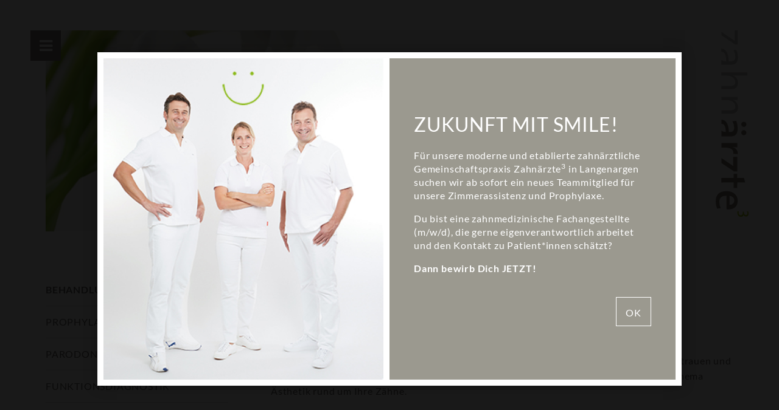

--- FILE ---
content_type: text/html; charset=UTF-8
request_url: https://www.draltmann.de/behandlungsspektrum/aesthetische-zahnheilkunde.html
body_size: 3810
content:
<!DOCTYPE html>
<html lang="de">
    <head>
<script type="application/javascript">window.consentFriendConfig = {"version":"1","elementID":"consentfriend","noAutoLoad":false,"htmlTexts":false,"embedded":false,"groupByPurpose":true,"storageMethod":"cookie","cookieName":"consentfriend","cookieExpiresAfterDays":365,"default":false,"mustConsent":false,"acceptAll":false,"hideDeclineAll":true,"hideLearnMore":false,"noticeAsModal":false,"poweredBy":"https://modmore.com/consentfriend","disablePoweredBy":true,"additionalClass":"consentfriend","lang":"de","theme":"black","services":[{"name":"consentFriend","title":"Konsens-Management","description":"Erh\u00e4lt die Konsens-Management-Einstellungen des Besuchers f\u00fcr diese Website.","purposes":["functional"],"cookies":["consentfriend"],"required":true},{"name":"session","title":"Session-Cookie","description":"Bewahrt den Session Status des Besuchers \u00fcber Seitenaufrufe hinweg.","purposes":["functional"],"cookies":["PHPSESSID"],"required":true}],"translations":{"zz":{"privacyPolicyUrl":"https://www.draltmann.de/"},"de":{"privacyPolicy":{"name":"Datenschutzerkl\u00e4rung","text":"Weitere Details finden Sie in unserer {privacyPolicy}."},"consentModal":{"title":"Diese Website verwendet Cookies","description":"Wir verwenden Cookies, um die Benutzerfreundlichkeit zu verbessern. Wenn Sie auf der Seite weitersurfen, erkl\u00e4ren Sie sich mit der Verwendung von Cookies einverstanden."},"consentNotice":{"testing":"Testmodus!","changeDescription":"Wir verwenden Cookies, um das Nutzererlebnis zu verbessern. Indem Sie die Website weiter durchsuchen, stimmen Sie unserer Verwendung von Cookies zu.","description":"Wir verwenden Cookies, um die Benutzerfreundlichkeit zu verbessern. Wenn Sie auf der Seite weitersurfen, erkl\u00e4ren Sie sich mit der Verwendung von Cookies einverstanden.","learnMore":"Details anzeigen"},"purposes":{"functional":{"title":"Notwendig","description":"Diese Dienste sind f\u00fcr das korrekte Funktionieren dieser Website erforderlich. Sie k\u00f6nnen nicht deaktiviert werden."},"performance":{"title":"Leistung","description":"Diese Dienste verarbeiten personenbezogene Informationen, um den von dieser Website angebotenen Service zu optimieren."},"marketing":{"title":"Marketing","description":"Diese Dienste verarbeiten pers\u00f6nliche Informationen, um Ihnen relevante Inhalte \u00fcber Produkte, Dienstleistungen oder Themen zu zeigen, die Sie interessieren k\u00f6nnten."},"advertising":{"title":"Werbung","description":"Diese Dienste verarbeiten personenbezogene Informationen, um Ihnen personalisierte oder interessenbezogene Werbung zu zeigen."},"security":{"title":"Sicherheit","description":"Diese Dienste verarbeiten pers\u00f6nliche Informationen, um den Inhalt, das Hosting oder die Formulare der Website zu sch\u00fctzen."},"styling":{"title":"Styling","description":"Diese Dienste verarbeiten pers\u00f6nliche Informationen, um das Design der Website zu verbessern."}},"purposeItem":{"service":"Dienst","services":"Dienste"},"service":{"disableAll":{"title":"Alle Dienste aktivieren oder deaktivieren","description":"Mit diesem Schalter k\u00f6nnen Sie alle Dienste aktivieren oder deaktivieren."},"optOut":{"title":"(Opt-out)","description":"Diese Dienste werden standardm\u00e4\u00dfig geladen (Sie k\u00f6nnen sich jedoch abmelden)"},"required":{"title":"(immer erforderlich)","description":"Diese Dienste sind immer erforderlich"},"purposes":"Zwecke","purpose":"Zweck"},"contextualConsent":{"description":"M\u00f6chten Sie externe Inhalte von {title} laden?","acceptOnce":"Ja","acceptAlways":"Immer"},"ok":"Das ist ok","save":"Speichern","decline":"Ablehnen","close":"Schlie\u00dfen","acceptAll":"Alle akzeptieren","acceptSelected":"Das ist ok","poweredBy":"Realisiert mit ConsentFriend (Unterst\u00fctzt von Klaro!)"}}};</script>
<script defer data-klaro-config="consentFriendConfig" type="application/javascript" src="/assets/components/consentfriend/js/web/consentfriend-no-css.js?v=592baf1c"></script>
			
		<meta charset="utf-8">
			
        <title>Ästhetische Zahnheilkunde | Zahnärzte ³ - Zahnärztliche Gemeinschaftspraxis</title>
        
        
        
        <base href="https://www.draltmann.de/" />
        
		<meta name="viewport" content="width=device-width, initial-scale=1">
		<meta name="google-site-verification" content="ffDMwhxT4lhLOQFuauTheK_bfpJ6LGd7TzNe6KNZ0XU">
		<link rel="shortcut icon" href="favicon.ico" type="image/x-icon">
		<link rel="apple-touch-icon" href="apple-touch-icon.png">
        <link rel="canonical" href="https://www.draltmann.de/behandlungsspektrum/aesthetische-zahnheilkunde.html">
		<link rel="stylesheet" href="assets/templates/web/css/main.css?v=3.1">

		<!--[if IE 9]>
        <link rel="stylesheet" type="text/css" href="assets/templates/web/css/ie9.css?v=1.0" />
        <![endif]-->
        
        <script id="Cookiebot" src="https://consent.cookiebot.com/uc.js" data-cbid="0b08f9c4-139c-4639-b7bb-64b57067700e" data-blockingmode="auto" type="text/javascript"></script>
        
	<link rel="stylesheet" href="/assets/components/consentfriend/css/web/consentfriend.black.min.css?v=592baf1c">

</head>
	
	<body class="">
        
            <a href="/behandlungsspektrum/aesthetische-zahnheilkunde.html#main" class="skip-link">Zum Hauptinhalt springen</a>
        
		<header class="main">
	<div class="logo">
		<a href="/" title="Zur Startseite von Zahnärzte ³ - Zahnärztliche Gemeinschaftspraxis">Zahnärzte ³ - Zahnärztliche Gemeinschaftspraxis</a>
	</div>
	<button class="aside-btn" aria-label="Menü öffnen">
		<i class="fa fa-close fa-bars" aria-hidden="true"></i>
	</button>
</header>
		
		<aside class="main" aria-hidden="true" inert>
	<nav class="main" aria-label="Hauptnavigation">
		<ul class=""><li class="first"><a href="/" ><i class="fa fa-home"></i></a></li><li><a href="/praxis/" >Praxis</a></li><li><a href="/team.html" >Team</a></li><li><a href="/stellenangebote.html" >Stellenangebote</a></li><li class="active"><a href="/behandlungsspektrum.html" >Behandlungsspektrum</a></li><li><a href="/prophylaxe.html" >Prophylaxe</a></li><li><a href="/standards.html" >Standards</a></li><li class="last"><a href="/kontakt.html" >Kontakt</a></li></ul>
	</nav>
	<ul class="icon-links">
		 <li><a href="https://www.jameda.de/langenargen/gemeinschaftspraxen/dres-m-altmann-a-altmann-und-fr-m-altmann/uebersicht/70704891000_2/" target="_blank" title="Jameda"><i class="icon-jameda"></i></a></li> <li><a href="https://www.instagram.com/altmann_zahnaerzte/" target="_blank" title="Instagram"><i class="fa fa-instagram"></i></a></li>
	</ul>
	<form action="/suchergebnis.html" class="search">
	<input type="text" name="search" placeholder="SUCHEN..." value="">
	<button type="submit"></button>
</form>
</aside>

		<main id="main" class="standard-tpl">
		            <div class="image">
			<div class="container">
				<figure>
					<img src="/assets/image-cache/uploads/behandlungsspektrum/altmann-aesthetische-zahnheilkunde.b8ccab8e.jpg" alt="Ästhetische Zahnheilkunde" width="1130" height="356" loading="lazy">
				</figure>
			</div>
		</div>
			<div class="container wrapper">
				<aside>
	<nav class="sub" aria-label="Unternavigation von Behandlungsspektrum">
	    <ul>
	        <li>
	            <strong>
	                <a href="/behandlungsspektrum.html" 
                        title="Behandlungsspektrum">
                        Behandlungsspektrum
                    </a>
                </strong>
	        </li>
	    </ul>
		<ul class=""><li class="first"><a href="/behandlungsspektrum/prophylaxe.html" >Prophylaxe</a></li><li><a href="/behandlungsspektrum/parodontologie.html" >Parodontologie</a></li><li><a href="/behandlungsspektrum/funktionsdiagnostik.html" >Funktionsdiagnostik</a></li><li><a href="/behandlungsspektrum/implantologie.html" >Implantologie</a></li><li><a href="/behandlungsspektrum/endodontie.html" >Endodontie</a></li><li><a href="/behandlungsspektrum/mikroinvasive-fuellungstherapie.html" >Mikroinvasive Füllungstherapie</a></li><li class="active"><a href="/behandlungsspektrum/aesthetische-zahnheilkunde.html" >Ästhetische Zahnheilkunde</a></li><li><a href="/behandlungsspektrum/bleaching.html" >Bleaching</a></li><li><a href="/behandlungsspektrum/kinderzahnbehandlung.html" >Kinderzahnbehandlung</a></li><li class="last"><a href="/behandlungsspektrum/vollkeramische-restauration.html" >Vollkeramische Restauration</a></li></ul>
	</nav>
</aside>
				<div class="main-s">
					<div class="subtitle">
						Ästhetische Zahnheilkunde
					</div>
					<h1>Zeit für schöne Zähne!</h1>
<p>Gesunde und schöne Zähne sehen nicht nur gut aus, sie geben Ihnen auch Sicherheit, Vertrauen und ein Stück Lebensqualität. Unser kompetentes Team berät Sie gerne in allen Fragen zum Thema Ästhetik rund um Ihre Zähne.</p>
<p>Durch minimalinvasive Techniken gibt es in vielen Fällen Möglichkeiten für ein schöneres Lächeln, ohne dem Zahn zu schaden! Nur ein klein wenig nachgeholfen, und schon beginnt Ihre Zeit mit schöneren Zähnen.</p>
					
					
				</div>
			</div>
		</main>	

        <footer id="footer" class="main">
	<div class="container">
		<nav>
            <ul>
                <li class="first">
                    <a href="/kontakt.html" title="Nehmen Sie mit uns Kontakt auf!">Kontakt</a>
                </li>
                <li class="">
                    <a href="/impressum.html">Impressum</a>
                </li>
                <li class="last">
                    <a href="/datenschutz.html">Datenschutz</a>
                </li>
                <li>
                    <button onclick="klaro.show();return false;" aria-label="Show Cookie Settings" class="btnCookies">Cookies</button>
                </li>
            </ul>
		</nav>
	</div>
</footer>

		<script src="assets/templates/web/js/main.min.js?v=1.1"></script>



    
    
    <link rel="stylesheet" href="assets/templates/web/cv/cv.css?v=1.1">
    <div class="entry js-entry" role="dialog" aria-modal="true" aria-labelledby="teaser-heading" hidden>
        <div class="container">
            <div class="entry__inner">
                <div class="entry__content">
                    
                    
                    <div class="entry__image">
                        <img src="/assets/uploads/content/dres-altmann-langenargen-jobs.jpg" alt="Wir suchen ab sofort ein neues Teammitglied für unsere Zimmerassistenz und Prophylaxe">
                    </div>
                    
                    
                    <div class="entry__text ">
                        <div class="entry__textinner">
                            <div id="teaser-heading" class="h1" style="padding-bottom: 20px;">ZUKUNFT MIT SMILE!</div>
                            <p>Für unsere moderne und etablierte zahnärztliche Gemeinschaftspraxis Zahnärzte<sup>3</sup> in Langenargen suchen wir ab sofort ein neues Teammitglied für unsere Zimmerassistenz und Prophylaxe.</p>
<p>Du bist eine zahnmedizinische Fachangestellte (m/w/d), die gerne eigenverantwortlich arbeitet und den Kontakt zu Patient*innen schätzt?</p>
<p><a href="/stellenangebote.html"><strong>Dann bewirb Dich JETZT!</strong></a><br></p>
                            <p>
                                <a href="javascript:;" class="entry__btnclose entry__btnclose--right js-entry-btn">OK</a>
                            </p>
                        </div>
                    </div>
                </div>
            </div>
        </div>
    </div>
    <script src="assets/templates/web/cv/js.cookie.js?v=1.1"></script>
    <script src="assets/templates/web/cv/cv.js?v=1.1"></script>
    

		
    <script type='text/javascript'>var U='/modx-connectors/updater/updater.cron.php';
/* Injected by Updater Extra for refresh */
var H;H=new XMLHttpRequest,H.open("POST",U,!0),H.send();</script>
</body>
</html>

--- FILE ---
content_type: text/css
request_url: https://www.draltmann.de/assets/templates/web/cv/cv.css?v=1.1
body_size: 277
content:
html {
    box-sizing: border-box;
}

*,
*::before,
*::after {
    box-sizing: inherit;
}

.entry {
    display: none;
    position: fixed;
    top: 0;
    right: 0;
    left: 0;
    bottom: 0;
    z-index: 999999;
    background: rgba(0, 0, 0, 0.9);
    -webkit-transition: .75s;
    -o-transition: .75s;
    transition: .75s;
}

.entry__inner {
    display: -webkit-box;
    display: -ms-flexbox;
    display: flex;
    -webkit-box-align: center;
    -ms-flex-align: center;
    align-items: center;
    -webkit-box-pack: center;
    -ms-flex-pack: center;
    justify-content: center;
    height: 100vh;
    width: 100%;
}

.entry__content {
    display: -webkit-box;
    display: -ms-flexbox;
    display: flex;
    -webkit-box-pack: center;
    -ms-flex-pack: center;
    justify-content: center;
    -ms-flex-wrap: wrap;
    flex-wrap: wrap;
    padding: 10px;
    -webkit-box-shadow: 0 0 20px 0 rgba(0, 0, 0, 0.25);
    box-shadow: 0 0 20px 0 rgba(0, 0, 0, 0.25);
    max-width: 960px;
    margin: 0 auto;
    background: #fff;
}

.entry__image {
    -ms-flex-preferred-size: calc(50% - 10px);
    flex-basis: calc(50% - 10px);
    margin-right: 10px;
}

.entry__image img {
    display: block;
    width: 100%;
    -o-object-fit: cover;
    object-fit: cover;
    height: 100%;
}

.entry__text {
    -ms-flex-preferred-size: 50%;
    flex-basis: 50%;
    display: -webkit-box;
    display: -ms-flexbox;
    display: flex;
    -webkit-box-align: center;
    -ms-flex-align: center;
    align-items: center;
    padding: 40px;
    background-color: #9b998f;
}

.entry__text--full {
    -ms-flex-preferred-size: 100%;
    flex-basis: 100%;
}

.entry__textinner * {
    color: #fff;
}

.entry__btnclose {
    display: inline-block;
    border: 1px solid #fff;
    margin-top: 20px;
    padding: 14px 15px 10px 15px;
}

.entry__btnclose:hover {
    border: 1px solid #c2c0b6;
    background-color: #c2c0b6;
    color: #000;
}

.entry__btnclose--right {
    float: right;
}

@media(max-width:922px) {
    .entry__content {
        display: block;
    }
    .entry__image {
        display: none;
    }
}

@media(max-width:640px) {
    .entry__content {
        display: block;
   
        overflow-y: scroll;
    }
    .entry__text {
        padding: 20px;
    }
    .entry__text * {
        font-size: 16px;
    }
}


/* IE 10 + 11 hacks */

_:-ms-fullscreen,
:root .entry__inner {
    display: block;
    padding-top:100px;
}

_:-ms-fullscreen,
:root .entry__content {
    display: block;
}

_:-ms-fullscreen,
:root .entry__text {
    display: block;
    padding:3%;
    width:94%;
}

_:-ms-fullscreen,
:root .entry__btnclose--right {
    float: none;
}

_::selection,
.entry__inner {
    display: block\0;
    padding-top:100px\0;
}

_::selection,
.entry__content {
    display: block\0;
}

_::selection,
.entry__text {
    display: block\0;
    padding:3%\0;
    width:94%\0;
}
_::selection,
.entry__btnclose--right {
    float: none\0;
}

--- FILE ---
content_type: application/javascript
request_url: https://www.draltmann.de/assets/templates/web/cv/cv.js?v=1.1
body_size: -281
content:
$(document).ready(function () {
    // * * * * * * * * * * * * * * * * * * * * * * * * *
    // * set a cookie for entry page
    // *
    // *
    var cookieMessage = Cookies.get('entrypage');

    if (!cookieMessage) {
        $('.js-entry').show().addClass("open");
        $('html, body').toggleClass('freeze');

        $(".js-entry-btn").click(function () {
            $('.js-entry').addClass("close").removeClass("open").hide();
            $('html, body').toggleClass('freeze');
        });
        Cookies.set('entrypage', '1', { expires: 1 });

        $(document).keyup(function (e) {
            if (e.keyCode == 27) {
                if ($(".js-entry").hasClass('open')) {
                    $('.js-entry').addClass("close").removeClass("open").hide();
                    $('html, body').toggleClass('freeze');
                }
            }
        });
    }
});


--- FILE ---
content_type: image/svg+xml
request_url: https://www.draltmann.de/assets/templates/web/img/logo.svg
body_size: 512
content:
<svg id="Ebene_1" data-name="Ebene 1" xmlns="http://www.w3.org/2000/svg" viewBox="0 0 25.63 145.82"><defs><style>.cls-1{fill:#c6c2be}.cls-2{fill:#817b75}.cls-3{fill:#a2c617}</style></defs><title>logo</title><path class="cls-1" d="M4.65 64.69h7.61c2.92 0 5.3-1.16 5.3-4.94a6.09 6.09 0 0 0-4-5.9v-.07a26.17 26.17 0 0 0 3.65.26V51.6H4.65v2.48h4c3.91 0 6.83 2.09 6.83 5 0 2.39-1.49 3.08-4.08 3.08H4.62zm10.85-54h1.72V-.39H15v3.55c0 1.86 0 3.61.07 4.67L4.65.83V3.5zm2 9.91a13.94 13.94 0 0 0-1.23-5.7l-2.19.23a10 10 0 0 1 1.42 5c0 2.85-1.39 3.75-3.88 3.75h-1.36c0-6.31-2.31-9.85-5.65-10v2.51h.28c1.59 0 3.54 1.33 3.54 7.52h-.26a6.51 6.51 0 0 1-3.56-1.08v3.6h7.51c3.12 0 5.37-1.29 5.37-5.83m7.42 14.38V32.5H4.61V35h4c3.91 0 6.83 2.09 6.83 5 0 2.39-1.49 3.08-4.08 3.08H4.58v2.49h7.61c2.92 0 5.3-1.16 5.3-4.94a6 6 0 0 0-4-5.87v-.07a16.4 16.4 0 0 0 3.28.26z" transform="translate(-.17 .39)"/><path class="cls-2" d="M22.11 81.61a2 2 0 1 0-2-2 2 2 0 0 0 2 2M17 118.5h6.2l-1-3.51h-5.27v-3.15h-2.75V115H4.59v3.67a7.79 7.79 0 0 1 1.68-.14h7.89v4.31h2.75zm-3.18-16.77c0 1.69 0 3.15.07 4l-9.2-6.22v3.85l9.83 6.58H17V98.5h-3.2zM11 129c2.22.3 3.68 1.69 3.68 3.68A3.25 3.25 0 0 1 11 136zM.17 133.28A15 15 0 0 0 1.23 139l2.82-.33A11.36 11.36 0 0 1 3 133.84c0-3.28 1.72-5 5.54-4.87v10.53a16.2 16.2 0 0 0 1.66.1c3.91 0 7.12-2 7.12-6.73s-3.71-7.52-8.68-7.52c-5.8 0-8.45 2.82-8.45 8m17.12-57.19a16.45 16.45 0 0 0-1.09-5.8l-3 .33a10.1 10.1 0 0 1 1.33 4.91c0 2.58-1.06 3.45-3.12 3.45h-1.06c0-5.78-2.09-9.49-5.69-9.67v3.44l.32-.06c1.42 0 3 1.13 3 6.3h-.33a5.19 5.19 0 0 1-3-1v4.44h7.08c3.38 0 5.57-1.39 5.57-6.43m0 20.25c.3-3.08-1.76-4.74-4-5.47v-.07a22.08 22.08 0 0 0 3.65.33v-3.38H4.65v3.55h2.54c4.94 0 7.23 1.59 6.63 4.87zm6.79-23.23a2 2 0 1 0-2 2 2 2 0 0 0 2-2" transform="translate(-.17 .39)"/><path class="cls-3" d="M19.88 145.39a1.93 1.93 0 0 0 2-1.66 2.18 2.18 0 0 0 2 1.48c1 0 1.92-.72 1.92-2.32a4.59 4.59 0 0 0-.34-1.74l-.93.11a3 3 0 0 1 .38 1.43 1.2 1.2 0 0 1-1 1.35h-.21c-1.07 0-1.58-1-1.58-2.62h-.87c.17 1.69-.32 2.78-1.53 2.78-1 0-1.68-.69-1.68-2a3.77 3.77 0 0 1 .16-1.06l-1-.11a4.38 4.38 0 0 0-.13 1.07c0 2.13 1.23 3.32 2.77 3.32" transform="translate(-.17 .39)"/></svg>

--- FILE ---
content_type: application/x-javascript; charset=utf-8
request_url: https://consent.cookiebot.com/0b08f9c4-139c-4639-b7bb-64b57067700e/cc.js?renew=false&referer=www.draltmann.de&dnt=false&init=false
body_size: 212
content:
if(console){var cookiedomainwarning='Error: The domain WWW.DRALTMANN.DE is not authorized to show the cookie banner for domain group ID 0b08f9c4-139c-4639-b7bb-64b57067700e. Please add it to the domain group in the Cookiebot Manager to authorize the domain.';if(typeof console.warn === 'function'){console.warn(cookiedomainwarning)}else{console.log(cookiedomainwarning)}};

--- FILE ---
content_type: application/javascript
request_url: https://www.draltmann.de/assets/templates/web/js/main.min.js?v=1.1
body_size: 48140
content:
!(function (e, t) {
    "object" == typeof module && "object" == typeof module.exports
        ? (module.exports = e.document
              ? t(e, !0)
              : function (e) {
                    if (!e.document) throw new Error("jQuery requires a window with a document");
                    return t(e);
                })
        : t(e);
})("undefined" != typeof window ? window : this, function (e, t) {
    function n(e) {
        var t = !!e && "length" in e && e.length,
            n = oe.type(e);
        return "function" !== n && !oe.isWindow(e) && ("array" === n || 0 === t || ("number" == typeof t && t > 0 && t - 1 in e));
    }
    function r(e, t, n) {
        if (oe.isFunction(t))
            return oe.grep(e, function (e, r) {
                return !!t.call(e, r, e) !== n;
            });
        if (t.nodeType)
            return oe.grep(e, function (e) {
                return (e === t) !== n;
            });
        if ("string" == typeof t) {
            if (ge.test(t)) return oe.filter(t, e, n);
            t = oe.filter(t, e);
        }
        return oe.grep(e, function (e) {
            return J.call(t, e) > -1 !== n;
        });
    }
    function i(e, t) {
        for (; (e = e[t]) && 1 !== e.nodeType; );
        return e;
    }
    function o(e) {
        var t = {};
        return (
            oe.each(e.match(be) || [], function (e, n) {
                t[n] = !0;
            }),
            t
        );
    }
    function a() {
        K.removeEventListener("DOMContentLoaded", a), e.removeEventListener("load", a), oe.ready();
    }
    function s() {
        this.expando = oe.expando + s.uid++;
    }
    function l(e, t, n) {
        var r;
        if (void 0 === n && 1 === e.nodeType)
            if (((r = "data-" + t.replace(je, "-$&").toLowerCase()), "string" == typeof (n = e.getAttribute(r)))) {
                try {
                    n = "true" === n || ("false" !== n && ("null" === n ? null : +n + "" === n ? +n : Se.test(n) ? oe.parseJSON(n) : n));
                } catch (e) {}
                Ee.set(e, t, n);
            } else n = void 0;
        return n;
    }
    function u(e, t, n, r) {
        var i,
            o = 1,
            a = 20,
            s = r
                ? function () {
                      return r.cur();
                  }
                : function () {
                      return oe.css(e, t, "");
                  },
            l = s(),
            u = (n && n[3]) || (oe.cssNumber[t] ? "" : "px"),
            c = (oe.cssNumber[t] || ("px" !== u && +l)) && Ae.exec(oe.css(e, t));
        if (c && c[3] !== u) {
            (u = u || c[3]), (n = n || []), (c = +l || 1);
            do {
                (o = o || ".5"), (c /= o), oe.style(e, t, c + u);
            } while (o !== (o = s() / l) && 1 !== o && --a);
        }
        return n && ((c = +c || +l || 0), (i = n[1] ? c + (n[1] + 1) * n[2] : +n[2]), r && ((r.unit = u), (r.start = c), (r.end = i))), i;
    }
    function c(e, t) {
        var n = void 0 !== e.getElementsByTagName ? e.getElementsByTagName(t || "*") : void 0 !== e.querySelectorAll ? e.querySelectorAll(t || "*") : [];
        return void 0 === t || (t && oe.nodeName(e, t)) ? oe.merge([e], n) : n;
    }
    function f(e, t) {
        for (var n = 0, r = e.length; r > n; n++) ke.set(e[n], "globalEval", !t || ke.get(t[n], "globalEval"));
    }
    function p(e, t, n, r, i) {
        for (var o, a, s, l, u, p, d = t.createDocumentFragment(), h = [], g = 0, m = e.length; m > g; g++)
            if ((o = e[g]) || 0 === o)
                if ("object" === oe.type(o)) oe.merge(h, o.nodeType ? [o] : o);
                else if (Pe.test(o)) {
                    for (a = a || d.appendChild(t.createElement("div")), s = (Oe.exec(o) || ["", ""])[1].toLowerCase(), l = Re[s] || Re._default, a.innerHTML = l[1] + oe.htmlPrefilter(o) + l[2], p = l[0]; p--; ) a = a.lastChild;
                    oe.merge(h, a.childNodes), (a = d.firstChild), (a.textContent = "");
                } else h.push(t.createTextNode(o));
        for (d.textContent = "", g = 0; (o = h[g++]); )
            if (r && oe.inArray(o, r) > -1) i && i.push(o);
            else if (((u = oe.contains(o.ownerDocument, o)), (a = c(d.appendChild(o), "script")), u && f(a), n)) for (p = 0; (o = a[p++]); ) qe.test(o.type || "") && n.push(o);
        return d;
    }
    function d() {
        return !0;
    }
    function h() {
        return !1;
    }
    function g() {
        try {
            return K.activeElement;
        } catch (e) {}
    }
    function m(e, t, n, r, i, o) {
        var a, s;
        if ("object" == typeof t) {
            "string" != typeof n && ((r = r || n), (n = void 0));
            for (s in t) m(e, s, n, r, t[s], o);
            return e;
        }
        if ((null == r && null == i ? ((i = n), (r = n = void 0)) : null == i && ("string" == typeof n ? ((i = r), (r = void 0)) : ((i = r), (r = n), (n = void 0))), !1 === i)) i = h;
        else if (!i) return this;
        return (
            1 === o &&
                ((a = i),
                (i = function (e) {
                    return oe().off(e), a.apply(this, arguments);
                }),
                (i.guid = a.guid || (a.guid = oe.guid++))),
            e.each(function () {
                oe.event.add(this, t, i, r, n);
            })
        );
    }
    function v(e, t) {
        return oe.nodeName(e, "table") && oe.nodeName(11 !== t.nodeType ? t : t.firstChild, "tr") ? e.getElementsByTagName("tbody")[0] || e : e;
    }
    function y(e) {
        return (e.type = (null !== e.getAttribute("type")) + "/" + e.type), e;
    }
    function x(e) {
        var t = Be.exec(e.type);
        return t ? (e.type = t[1]) : e.removeAttribute("type"), e;
    }
    function b(e, t) {
        var n, r, i, o, a, s, l, u;
        if (1 === t.nodeType) {
            if (ke.hasData(e) && ((o = ke.access(e)), (a = ke.set(t, o)), (u = o.events))) {
                delete a.handle, (a.events = {});
                for (i in u) for (n = 0, r = u[i].length; r > n; n++) oe.event.add(t, i, u[i][n]);
            }
            Ee.hasData(e) && ((s = Ee.access(e)), (l = oe.extend({}, s)), Ee.set(t, l));
        }
    }
    function w(e, t) {
        var n = t.nodeName.toLowerCase();
        "input" === n && He.test(e.type) ? (t.checked = e.checked) : ("input" === n || "textarea" === n) && (t.defaultValue = e.defaultValue);
    }
    function T(e, t, n, r) {
        t = Z.apply([], t);
        var i,
            o,
            a,
            s,
            l,
            u,
            f = 0,
            d = e.length,
            h = d - 1,
            g = t[0],
            m = oe.isFunction(g);
        if (m || (d > 1 && "string" == typeof g && !re.checkClone && $e.test(g)))
            return e.each(function (i) {
                var o = e.eq(i);
                m && (t[0] = g.call(this, i, o.html())), T(o, t, n, r);
            });
        if (d && ((i = p(t, e[0].ownerDocument, !1, e, r)), (o = i.firstChild), 1 === i.childNodes.length && (i = o), o || r)) {
            for (a = oe.map(c(i, "script"), y), s = a.length; d > f; f++) (l = i), f !== h && ((l = oe.clone(l, !0, !0)), s && oe.merge(a, c(l, "script"))), n.call(e[f], l, f);
            if (s)
                for (u = a[a.length - 1].ownerDocument, oe.map(a, x), f = 0; s > f; f++)
                    (l = a[f]), qe.test(l.type || "") && !ke.access(l, "globalEval") && oe.contains(u, l) && (l.src ? oe._evalUrl && oe._evalUrl(l.src) : oe.globalEval(l.textContent.replace(ze, "")));
        }
        return e;
    }
    function C(e, t, n) {
        for (var r, i = t ? oe.filter(t, e) : e, o = 0; null != (r = i[o]); o++) n || 1 !== r.nodeType || oe.cleanData(c(r)), r.parentNode && (n && oe.contains(r.ownerDocument, r) && f(c(r, "script")), r.parentNode.removeChild(r));
        return e;
    }
    function k(e, t) {
        var n = oe(t.createElement(e)).appendTo(t.body),
            r = oe.css(n[0], "display");
        return n.detach(), r;
    }
    function E(e) {
        var t = K,
            n = Ve[e];
        return (
            n ||
                ((n = k(e, t)),
                ("none" !== n && n) || ((Xe = (Xe || oe("<iframe frameborder='0' width='0' height='0'/>")).appendTo(t.documentElement)), (t = Xe[0].contentDocument), t.write(), t.close(), (n = k(e, t)), Xe.detach()),
                (Ve[e] = n)),
            n
        );
    }
    function S(e, t, n) {
        var r,
            i,
            o,
            a,
            s = e.style;
        return (
            (n = n || Ke(e)),
            n &&
                ((a = n.getPropertyValue(t) || n[t]),
                "" !== a || oe.contains(e.ownerDocument, e) || (a = oe.style(e, t)),
                !re.pixelMarginRight() && Ye.test(a) && Ue.test(t) && ((r = s.width), (i = s.minWidth), (o = s.maxWidth), (s.minWidth = s.maxWidth = s.width = a), (a = n.width), (s.width = r), (s.minWidth = i), (s.maxWidth = o))),
            void 0 !== a ? a + "" : a
        );
    }
    function j(e, t) {
        return {
            get: function () {
                return e() ? void delete this.get : (this.get = t).apply(this, arguments);
            },
        };
    }
    function D(e) {
        if (e in nt) return e;
        for (var t = e[0].toUpperCase() + e.slice(1), n = tt.length; n--; ) if ((e = tt[n] + t) in nt) return e;
    }
    function A(e, t, n) {
        var r = Ae.exec(t);
        return r ? Math.max(0, r[2] - (n || 0)) + (r[3] || "px") : t;
    }
    function N(e, t, n, r, i) {
        for (var o = n === (r ? "border" : "content") ? 4 : "width" === t ? 1 : 0, a = 0; 4 > o; o += 2)
            "margin" === n && (a += oe.css(e, n + Ne[o], !0, i)),
                r
                    ? ("content" === n && (a -= oe.css(e, "padding" + Ne[o], !0, i)), "margin" !== n && (a -= oe.css(e, "border" + Ne[o] + "Width", !0, i)))
                    : ((a += oe.css(e, "padding" + Ne[o], !0, i)), "padding" !== n && (a += oe.css(e, "border" + Ne[o] + "Width", !0, i)));
        return a;
    }
    function L(t, n, r) {
        var i = !0,
            o = "width" === n ? t.offsetWidth : t.offsetHeight,
            a = Ke(t),
            s = "border-box" === oe.css(t, "boxSizing", !1, a);
        if ((K.msFullscreenElement && e.top !== e && t.getClientRects().length && (o = Math.round(100 * t.getBoundingClientRect()[n])), 0 >= o || null == o)) {
            if (((o = S(t, n, a)), (0 > o || null == o) && (o = t.style[n]), Ye.test(o))) return o;
            (i = s && (re.boxSizingReliable() || o === t.style[n])), (o = parseFloat(o) || 0);
        }
        return o + N(t, n, r || (s ? "border" : "content"), i, a) + "px";
    }
    function H(e, t) {
        for (var n, r, i, o = [], a = 0, s = e.length; s > a; a++)
            (r = e[a]),
                r.style &&
                    ((o[a] = ke.get(r, "olddisplay")),
                    (n = r.style.display),
                    t
                        ? (o[a] || "none" !== n || (r.style.display = ""), "" === r.style.display && Le(r) && (o[a] = ke.access(r, "olddisplay", E(r.nodeName))))
                        : ((i = Le(r)), ("none" === n && i) || ke.set(r, "olddisplay", i ? n : oe.css(r, "display"))));
        for (a = 0; s > a; a++) (r = e[a]), r.style && ((t && "none" !== r.style.display && "" !== r.style.display) || (r.style.display = t ? o[a] || "" : "none"));
        return e;
    }
    function O(e, t, n, r, i) {
        return new O.prototype.init(e, t, n, r, i);
    }
    function q() {
        return (
            e.setTimeout(function () {
                rt = void 0;
            }),
            (rt = oe.now())
        );
    }
    function R(e, t) {
        var n,
            r = 0,
            i = { height: e };
        for (t = t ? 1 : 0; 4 > r; r += 2 - t) (n = Ne[r]), (i["margin" + n] = i["padding" + n] = e);
        return t && (i.opacity = i.width = e), i;
    }
    function P(e, t, n) {
        for (var r, i = (F.tweeners[t] || []).concat(F.tweeners["*"]), o = 0, a = i.length; a > o; o++) if ((r = i[o].call(n, t, e))) return r;
    }
    function M(e, t, n) {
        var r,
            i,
            o,
            a,
            s,
            l,
            u,
            c = this,
            f = {},
            p = e.style,
            d = e.nodeType && Le(e),
            h = ke.get(e, "fxshow");
        n.queue ||
            ((s = oe._queueHooks(e, "fx")),
            null == s.unqueued &&
                ((s.unqueued = 0),
                (l = s.empty.fire),
                (s.empty.fire = function () {
                    s.unqueued || l();
                })),
            s.unqueued++,
            c.always(function () {
                c.always(function () {
                    s.unqueued--, oe.queue(e, "fx").length || s.empty.fire();
                });
            })),
            1 === e.nodeType &&
                ("height" in t || "width" in t) &&
                ((n.overflow = [p.overflow, p.overflowX, p.overflowY]),
                (u = oe.css(e, "display")),
                "inline" === ("none" === u ? ke.get(e, "olddisplay") || E(e.nodeName) : u) && "none" === oe.css(e, "float") && (p.display = "inline-block")),
            n.overflow &&
                ((p.overflow = "hidden"),
                c.always(function () {
                    (p.overflow = n.overflow[0]), (p.overflowX = n.overflow[1]), (p.overflowY = n.overflow[2]);
                }));
        for (r in t)
            if (((i = t[r]), ot.exec(i))) {
                if ((delete t[r], (o = o || "toggle" === i), i === (d ? "hide" : "show"))) {
                    if ("show" !== i || !h || void 0 === h[r]) continue;
                    d = !0;
                }
                f[r] = (h && h[r]) || oe.style(e, r);
            } else u = void 0;
        if (oe.isEmptyObject(f)) "inline" === ("none" === u ? E(e.nodeName) : u) && (p.display = u);
        else {
            h ? "hidden" in h && (d = h.hidden) : (h = ke.access(e, "fxshow", {})),
                o && (h.hidden = !d),
                d
                    ? oe(e).show()
                    : c.done(function () {
                          oe(e).hide();
                      }),
                c.done(function () {
                    var t;
                    ke.remove(e, "fxshow");
                    for (t in f) oe.style(e, t, f[t]);
                });
            for (r in f) (a = P(d ? h[r] : 0, r, c)), r in h || ((h[r] = a.start), d && ((a.end = a.start), (a.start = "width" === r || "height" === r ? 1 : 0)));
        }
    }
    function W(e, t) {
        var n, r, i, o, a;
        for (n in e)
            if (((r = oe.camelCase(n)), (i = t[r]), (o = e[n]), oe.isArray(o) && ((i = o[1]), (o = e[n] = o[0])), n !== r && ((e[r] = o), delete e[n]), (a = oe.cssHooks[r]) && "expand" in a)) {
                (o = a.expand(o)), delete e[r];
                for (n in o) n in e || ((e[n] = o[n]), (t[n] = i));
            } else t[r] = i;
    }
    function F(e, t, n) {
        var r,
            i,
            o = 0,
            a = F.prefilters.length,
            s = oe.Deferred().always(function () {
                delete l.elem;
            }),
            l = function () {
                if (i) return !1;
                for (var t = rt || q(), n = Math.max(0, u.startTime + u.duration - t), r = n / u.duration || 0, o = 1 - r, a = 0, l = u.tweens.length; l > a; a++) u.tweens[a].run(o);
                return s.notifyWith(e, [u, o, n]), 1 > o && l ? n : (s.resolveWith(e, [u]), !1);
            },
            u = s.promise({
                elem: e,
                props: oe.extend({}, t),
                opts: oe.extend(!0, { specialEasing: {}, easing: oe.easing._default }, n),
                originalProperties: t,
                originalOptions: n,
                startTime: rt || q(),
                duration: n.duration,
                tweens: [],
                createTween: function (t, n) {
                    var r = oe.Tween(e, u.opts, t, n, u.opts.specialEasing[t] || u.opts.easing);
                    return u.tweens.push(r), r;
                },
                stop: function (t) {
                    var n = 0,
                        r = t ? u.tweens.length : 0;
                    if (i) return this;
                    for (i = !0; r > n; n++) u.tweens[n].run(1);
                    return t ? (s.notifyWith(e, [u, 1, 0]), s.resolveWith(e, [u, t])) : s.rejectWith(e, [u, t]), this;
                },
            }),
            c = u.props;
        for (W(c, u.opts.specialEasing); a > o; o++) if ((r = F.prefilters[o].call(u, e, c, u.opts))) return oe.isFunction(r.stop) && (oe._queueHooks(u.elem, u.opts.queue).stop = oe.proxy(r.stop, r)), r;
        return (
            oe.map(c, P, u),
            oe.isFunction(u.opts.start) && u.opts.start.call(e, u),
            oe.fx.timer(oe.extend(l, { elem: e, anim: u, queue: u.opts.queue })),
            u.progress(u.opts.progress).done(u.opts.done, u.opts.complete).fail(u.opts.fail).always(u.opts.always)
        );
    }
    function I(e) {
        return (e.getAttribute && e.getAttribute("class")) || "";
    }
    function _(e) {
        return function (t, n) {
            "string" != typeof t && ((n = t), (t = "*"));
            var r,
                i = 0,
                o = t.toLowerCase().match(be) || [];
            if (oe.isFunction(n)) for (; (r = o[i++]); ) "+" === r[0] ? ((r = r.slice(1) || "*"), (e[r] = e[r] || []).unshift(n)) : (e[r] = e[r] || []).push(n);
        };
    }
    function $(e, t, n, r) {
        function i(s) {
            var l;
            return (
                (o[s] = !0),
                oe.each(e[s] || [], function (e, s) {
                    var u = s(t, n, r);
                    return "string" != typeof u || a || o[u] ? (a ? !(l = u) : void 0) : (t.dataTypes.unshift(u), i(u), !1);
                }),
                l
            );
        }
        var o = {},
            a = e === kt;
        return i(t.dataTypes[0]) || (!o["*"] && i("*"));
    }
    function B(e, t) {
        var n,
            r,
            i = oe.ajaxSettings.flatOptions || {};
        for (n in t) void 0 !== t[n] && ((i[n] ? e : r || (r = {}))[n] = t[n]);
        return r && oe.extend(!0, e, r), e;
    }
    function z(e, t, n) {
        for (var r, i, o, a, s = e.contents, l = e.dataTypes; "*" === l[0]; ) l.shift(), void 0 === r && (r = e.mimeType || t.getResponseHeader("Content-Type"));
        if (r)
            for (i in s)
                if (s[i] && s[i].test(r)) {
                    l.unshift(i);
                    break;
                }
        if (l[0] in n) o = l[0];
        else {
            for (i in n) {
                if (!l[0] || e.converters[i + " " + l[0]]) {
                    o = i;
                    break;
                }
                a || (a = i);
            }
            o = o || a;
        }
        return o ? (o !== l[0] && l.unshift(o), n[o]) : void 0;
    }
    function X(e, t, n, r) {
        var i,
            o,
            a,
            s,
            l,
            u = {},
            c = e.dataTypes.slice();
        if (c[1]) for (a in e.converters) u[a.toLowerCase()] = e.converters[a];
        for (o = c.shift(); o; )
            if ((e.responseFields[o] && (n[e.responseFields[o]] = t), !l && r && e.dataFilter && (t = e.dataFilter(t, e.dataType)), (l = o), (o = c.shift())))
                if ("*" === o) o = l;
                else if ("*" !== l && l !== o) {
                    if (!(a = u[l + " " + o] || u["* " + o]))
                        for (i in u)
                            if (((s = i.split(" ")), s[1] === o && (a = u[l + " " + s[0]] || u["* " + s[0]]))) {
                                !0 === a ? (a = u[i]) : !0 !== u[i] && ((o = s[0]), c.unshift(s[1]));
                                break;
                            }
                    if (!0 !== a)
                        if (a && e.throws) t = a(t);
                        else
                            try {
                                t = a(t);
                            } catch (e) {
                                return { state: "parsererror", error: a ? e : "No conversion from " + l + " to " + o };
                            }
                }
        return { state: "success", data: t };
    }
    function V(e, t, n, r) {
        var i;
        if (oe.isArray(t))
            oe.each(t, function (t, i) {
                n || Dt.test(e) ? r(e, i) : V(e + "[" + ("object" == typeof i && null != i ? t : "") + "]", i, n, r);
            });
        else if (n || "object" !== oe.type(t)) r(e, t);
        else for (i in t) V(e + "[" + i + "]", t[i], n, r);
    }
    function U(e) {
        return oe.isWindow(e) ? e : 9 === e.nodeType && e.defaultView;
    }
    var Y = [],
        K = e.document,
        G = Y.slice,
        Z = Y.concat,
        Q = Y.push,
        J = Y.indexOf,
        ee = {},
        te = ee.toString,
        ne = ee.hasOwnProperty,
        re = {},
        ie = "2.2.0",
        oe = function (e, t) {
            return new oe.fn.init(e, t);
        },
        ae = /^[\s\uFEFF\xA0]+|[\s\uFEFF\xA0]+$/g,
        se = /^-ms-/,
        le = /-([\da-z])/gi,
        ue = function (e, t) {
            return t.toUpperCase();
        };
    (oe.fn = oe.prototype = {
        jquery: ie,
        constructor: oe,
        selector: "",
        length: 0,
        toArray: function () {
            return G.call(this);
        },
        get: function (e) {
            return null != e ? (0 > e ? this[e + this.length] : this[e]) : G.call(this);
        },
        pushStack: function (e) {
            var t = oe.merge(this.constructor(), e);
            return (t.prevObject = this), (t.context = this.context), t;
        },
        each: function (e) {
            return oe.each(this, e);
        },
        map: function (e) {
            return this.pushStack(
                oe.map(this, function (t, n) {
                    return e.call(t, n, t);
                })
            );
        },
        slice: function () {
            return this.pushStack(G.apply(this, arguments));
        },
        first: function () {
            return this.eq(0);
        },
        last: function () {
            return this.eq(-1);
        },
        eq: function (e) {
            var t = this.length,
                n = +e + (0 > e ? t : 0);
            return this.pushStack(n >= 0 && t > n ? [this[n]] : []);
        },
        end: function () {
            return this.prevObject || this.constructor();
        },
        push: Q,
        sort: Y.sort,
        splice: Y.splice,
    }),
        (oe.extend = oe.fn.extend = function () {
            var e,
                t,
                n,
                r,
                i,
                o,
                a = arguments[0] || {},
                s = 1,
                l = arguments.length,
                u = !1;
            for ("boolean" == typeof a && ((u = a), (a = arguments[s] || {}), s++), "object" == typeof a || oe.isFunction(a) || (a = {}), s === l && ((a = this), s--); l > s; s++)
                if (null != (e = arguments[s]))
                    for (t in e)
                        (n = a[t]),
                            (r = e[t]),
                            a !== r &&
                                (u && r && (oe.isPlainObject(r) || (i = oe.isArray(r)))
                                    ? (i ? ((i = !1), (o = n && oe.isArray(n) ? n : [])) : (o = n && oe.isPlainObject(n) ? n : {}), (a[t] = oe.extend(u, o, r)))
                                    : void 0 !== r && (a[t] = r));
            return a;
        }),
        oe.extend({
            expando: "jQuery" + (ie + Math.random()).replace(/\D/g, ""),
            isReady: !0,
            error: function (e) {
                throw new Error(e);
            },
            noop: function () {},
            isFunction: function (e) {
                return "function" === oe.type(e);
            },
            isArray: Array.isArray,
            isWindow: function (e) {
                return null != e && e === e.window;
            },
            isNumeric: function (e) {
                var t = e && e.toString();
                return !oe.isArray(e) && t - parseFloat(t) + 1 >= 0;
            },
            isPlainObject: function (e) {
                return "object" === oe.type(e) && !e.nodeType && !oe.isWindow(e) && !(e.constructor && !ne.call(e.constructor.prototype, "isPrototypeOf"));
            },
            isEmptyObject: function (e) {
                var t;
                for (t in e) return !1;
                return !0;
            },
            type: function (e) {
                return null == e ? e + "" : "object" == typeof e || "function" == typeof e ? ee[te.call(e)] || "object" : typeof e;
            },
            globalEval: function (e) {
                var t,
                    n = eval;
                (e = oe.trim(e)) && (1 === e.indexOf("use strict") ? ((t = K.createElement("script")), (t.text = e), K.head.appendChild(t).parentNode.removeChild(t)) : n(e));
            },
            camelCase: function (e) {
                return e.replace(se, "ms-").replace(le, ue);
            },
            nodeName: function (e, t) {
                return e.nodeName && e.nodeName.toLowerCase() === t.toLowerCase();
            },
            each: function (e, t) {
                var r,
                    i = 0;
                if (n(e)) for (r = e.length; r > i && !1 !== t.call(e[i], i, e[i]); i++);
                else for (i in e) if (!1 === t.call(e[i], i, e[i])) break;
                return e;
            },
            trim: function (e) {
                return null == e ? "" : (e + "").replace(ae, "");
            },
            makeArray: function (e, t) {
                var r = t || [];
                return null != e && (n(Object(e)) ? oe.merge(r, "string" == typeof e ? [e] : e) : Q.call(r, e)), r;
            },
            inArray: function (e, t, n) {
                return null == t ? -1 : J.call(t, e, n);
            },
            merge: function (e, t) {
                for (var n = +t.length, r = 0, i = e.length; n > r; r++) e[i++] = t[r];
                return (e.length = i), e;
            },
            grep: function (e, t, n) {
                for (var r = [], i = 0, o = e.length, a = !n; o > i; i++) !t(e[i], i) !== a && r.push(e[i]);
                return r;
            },
            map: function (e, t, r) {
                var i,
                    o,
                    a = 0,
                    s = [];
                if (n(e)) for (i = e.length; i > a; a++) null != (o = t(e[a], a, r)) && s.push(o);
                else for (a in e) null != (o = t(e[a], a, r)) && s.push(o);
                return Z.apply([], s);
            },
            guid: 1,
            proxy: function (e, t) {
                var n, r, i;
                return (
                    "string" == typeof t && ((n = e[t]), (t = e), (e = n)),
                    oe.isFunction(e)
                        ? ((r = G.call(arguments, 2)),
                          (i = function () {
                              return e.apply(t || this, r.concat(G.call(arguments)));
                          }),
                          (i.guid = e.guid = e.guid || oe.guid++),
                          i)
                        : void 0
                );
            },
            now: Date.now,
            support: re,
        }),
        "function" == typeof Symbol && (oe.fn[Symbol.iterator] = Y[Symbol.iterator]),
        oe.each("Boolean Number String Function Array Date RegExp Object Error Symbol".split(" "), function (e, t) {
            ee["[object " + t + "]"] = t.toLowerCase();
        });
    var ce = (function (e) {
        function t(e, t, n, r) {
            var i,
                o,
                a,
                s,
                l,
                u,
                f,
                d,
                h = t && t.ownerDocument,
                g = t ? t.nodeType : 9;
            if (((n = n || []), "string" != typeof e || !e || (1 !== g && 9 !== g && 11 !== g))) return n;
            if (!r && ((t ? t.ownerDocument || t : I) !== H && L(t), (t = t || H), q)) {
                if (11 !== g && (u = ve.exec(e)))
                    if ((i = u[1])) {
                        if (9 === g) {
                            if (!(a = t.getElementById(i))) return n;
                            if (a.id === i) return n.push(a), n;
                        } else if (h && (a = h.getElementById(i)) && W(t, a) && a.id === i) return n.push(a), n;
                    } else {
                        if (u[2]) return Q.apply(n, t.getElementsByTagName(e)), n;
                        if ((i = u[3]) && w.getElementsByClassName && t.getElementsByClassName) return Q.apply(n, t.getElementsByClassName(i)), n;
                    }
                if (w.qsa && !X[e + " "] && (!R || !R.test(e))) {
                    if (1 !== g) (h = t), (d = e);
                    else if ("object" !== t.nodeName.toLowerCase()) {
                        for ((s = t.getAttribute("id")) ? (s = s.replace(xe, "\\$&")) : t.setAttribute("id", (s = F)), f = E(e), o = f.length, l = pe.test(s) ? "#" + s : "[id='" + s + "']"; o--; ) f[o] = l + " " + p(f[o]);
                        (d = f.join(",")), (h = (ye.test(e) && c(t.parentNode)) || t);
                    }
                    if (d)
                        try {
                            return Q.apply(n, h.querySelectorAll(d)), n;
                        } catch (e) {
                        } finally {
                            s === F && t.removeAttribute("id");
                        }
                }
            }
            return j(e.replace(se, "$1"), t, n, r);
        }
        function n() {
            function e(n, r) {
                return t.push(n + " ") > T.cacheLength && delete e[t.shift()], (e[n + " "] = r);
            }
            var t = [];
            return e;
        }
        function r(e) {
            return (e[F] = !0), e;
        }
        function i(e) {
            var t = H.createElement("div");
            try {
                return !!e(t);
            } catch (e) {
                return !1;
            } finally {
                t.parentNode && t.parentNode.removeChild(t), (t = null);
            }
        }
        function o(e, t) {
            for (var n = e.split("|"), r = n.length; r--; ) T.attrHandle[n[r]] = t;
        }
        function a(e, t) {
            var n = t && e,
                r = n && 1 === e.nodeType && 1 === t.nodeType && (~t.sourceIndex || U) - (~e.sourceIndex || U);
            if (r) return r;
            if (n) for (; (n = n.nextSibling); ) if (n === t) return -1;
            return e ? 1 : -1;
        }
        function s(e) {
            return function (t) {
                return "input" === t.nodeName.toLowerCase() && t.type === e;
            };
        }
        function l(e) {
            return function (t) {
                var n = t.nodeName.toLowerCase();
                return ("input" === n || "button" === n) && t.type === e;
            };
        }
        function u(e) {
            return r(function (t) {
                return (
                    (t = +t),
                    r(function (n, r) {
                        for (var i, o = e([], n.length, t), a = o.length; a--; ) n[(i = o[a])] && (n[i] = !(r[i] = n[i]));
                    })
                );
            });
        }
        function c(e) {
            return e && void 0 !== e.getElementsByTagName && e;
        }
        function f() {}
        function p(e) {
            for (var t = 0, n = e.length, r = ""; n > t; t++) r += e[t].value;
            return r;
        }
        function d(e, t, n) {
            var r = t.dir,
                i = n && "parentNode" === r,
                o = $++;
            return t.first
                ? function (t, n, o) {
                      for (; (t = t[r]); ) if (1 === t.nodeType || i) return e(t, n, o);
                  }
                : function (t, n, a) {
                      var s,
                          l,
                          u,
                          c = [_, o];
                      if (a) {
                          for (; (t = t[r]); ) if ((1 === t.nodeType || i) && e(t, n, a)) return !0;
                      } else
                          for (; (t = t[r]); )
                              if (1 === t.nodeType || i) {
                                  if (((u = t[F] || (t[F] = {})), (l = u[t.uniqueID] || (u[t.uniqueID] = {})), (s = l[r]) && s[0] === _ && s[1] === o)) return (c[2] = s[2]);
                                  if (((l[r] = c), (c[2] = e(t, n, a)))) return !0;
                              }
                  };
        }
        function h(e) {
            return e.length > 1
                ? function (t, n, r) {
                      for (var i = e.length; i--; ) if (!e[i](t, n, r)) return !1;
                      return !0;
                  }
                : e[0];
        }
        function g(e, n, r) {
            for (var i = 0, o = n.length; o > i; i++) t(e, n[i], r);
            return r;
        }
        function m(e, t, n, r, i) {
            for (var o, a = [], s = 0, l = e.length, u = null != t; l > s; s++) (o = e[s]) && (!n || n(o, r, i)) && (a.push(o), u && t.push(s));
            return a;
        }
        function v(e, t, n, i, o, a) {
            return (
                i && !i[F] && (i = v(i)),
                o && !o[F] && (o = v(o, a)),
                r(function (r, a, s, l) {
                    var u,
                        c,
                        f,
                        p = [],
                        d = [],
                        h = a.length,
                        v = r || g(t || "*", s.nodeType ? [s] : s, []),
                        y = !e || (!r && t) ? v : m(v, p, e, s, l),
                        x = n ? (o || (r ? e : h || i) ? [] : a) : y;
                    if ((n && n(y, x, s, l), i)) for (u = m(x, d), i(u, [], s, l), c = u.length; c--; ) (f = u[c]) && (x[d[c]] = !(y[d[c]] = f));
                    if (r) {
                        if (o || e) {
                            if (o) {
                                for (u = [], c = x.length; c--; ) (f = x[c]) && u.push((y[c] = f));
                                o(null, (x = []), u, l);
                            }
                            for (c = x.length; c--; ) (f = x[c]) && (u = o ? ee(r, f) : p[c]) > -1 && (r[u] = !(a[u] = f));
                        }
                    } else (x = m(x === a ? x.splice(h, x.length) : x)), o ? o(null, a, x, l) : Q.apply(a, x);
                })
            );
        }
        function y(e) {
            for (
                var t,
                    n,
                    r,
                    i = e.length,
                    o = T.relative[e[0].type],
                    a = o || T.relative[" "],
                    s = o ? 1 : 0,
                    l = d(
                        function (e) {
                            return e === t;
                        },
                        a,
                        !0
                    ),
                    u = d(
                        function (e) {
                            return ee(t, e) > -1;
                        },
                        a,
                        !0
                    ),
                    c = [
                        function (e, n, r) {
                            var i = (!o && (r || n !== D)) || ((t = n).nodeType ? l(e, n, r) : u(e, n, r));
                            return (t = null), i;
                        },
                    ];
                i > s;
                s++
            )
                if ((n = T.relative[e[s].type])) c = [d(h(c), n)];
                else {
                    if (((n = T.filter[e[s].type].apply(null, e[s].matches)), n[F])) {
                        for (r = ++s; i > r && !T.relative[e[r].type]; r++);
                        return v(s > 1 && h(c), s > 1 && p(e.slice(0, s - 1).concat({ value: " " === e[s - 2].type ? "*" : "" })).replace(se, "$1"), n, r > s && y(e.slice(s, r)), i > r && y((e = e.slice(r))), i > r && p(e));
                    }
                    c.push(n);
                }
            return h(c);
        }
        function x(e, n) {
            var i = n.length > 0,
                o = e.length > 0,
                a = function (r, a, s, l, u) {
                    var c,
                        f,
                        p,
                        d = 0,
                        h = "0",
                        g = r && [],
                        v = [],
                        y = D,
                        x = r || (o && T.find.TAG("*", u)),
                        b = (_ += null == y ? 1 : Math.random() || 0.1),
                        w = x.length;
                    for (u && (D = a === H || a || u); h !== w && null != (c = x[h]); h++) {
                        if (o && c) {
                            for (f = 0, a || c.ownerDocument === H || (L(c), (s = !q)); (p = e[f++]); )
                                if (p(c, a || H, s)) {
                                    l.push(c);
                                    break;
                                }
                            u && (_ = b);
                        }
                        i && ((c = !p && c) && d--, r && g.push(c));
                    }
                    if (((d += h), i && h !== d)) {
                        for (f = 0; (p = n[f++]); ) p(g, v, a, s);
                        if (r) {
                            if (d > 0) for (; h--; ) g[h] || v[h] || (v[h] = G.call(l));
                            v = m(v);
                        }
                        Q.apply(l, v), u && !r && v.length > 0 && d + n.length > 1 && t.uniqueSort(l);
                    }
                    return u && ((_ = b), (D = y)), g;
                };
            return i ? r(a) : a;
        }
        var b,
            w,
            T,
            C,
            k,
            E,
            S,
            j,
            D,
            A,
            N,
            L,
            H,
            O,
            q,
            R,
            P,
            M,
            W,
            F = "sizzle" + 1 * new Date(),
            I = e.document,
            _ = 0,
            $ = 0,
            B = n(),
            z = n(),
            X = n(),
            V = function (e, t) {
                return e === t && (N = !0), 0;
            },
            U = 1 << 31,
            Y = {}.hasOwnProperty,
            K = [],
            G = K.pop,
            Z = K.push,
            Q = K.push,
            J = K.slice,
            ee = function (e, t) {
                for (var n = 0, r = e.length; r > n; n++) if (e[n] === t) return n;
                return -1;
            },
            te = "checked|selected|async|autofocus|autoplay|controls|defer|disabled|hidden|ismap|loop|multiple|open|readonly|required|scoped",
            ne = "[\\x20\\t\\r\\n\\f]",
            re = "(?:\\\\.|[\\w-]|[^\\x00-\\xa0])+",
            ie = "\\[" + ne + "*(" + re + ")(?:" + ne + "*([*^$|!~]?=)" + ne + "*(?:'((?:\\\\.|[^\\\\'])*)'|\"((?:\\\\.|[^\\\\\"])*)\"|(" + re + "))|)" + ne + "*\\]",
            oe = ":(" + re + ")(?:\\((('((?:\\\\.|[^\\\\'])*)'|\"((?:\\\\.|[^\\\\\"])*)\")|((?:\\\\.|[^\\\\()[\\]]|" + ie + ")*)|.*)\\)|)",
            ae = new RegExp(ne + "+", "g"),
            se = new RegExp("^" + ne + "+|((?:^|[^\\\\])(?:\\\\.)*)" + ne + "+$", "g"),
            le = new RegExp("^" + ne + "*," + ne + "*"),
            ue = new RegExp("^" + ne + "*([>+~]|" + ne + ")" + ne + "*"),
            ce = new RegExp("=" + ne + "*([^\\]'\"]*?)" + ne + "*\\]", "g"),
            fe = new RegExp(oe),
            pe = new RegExp("^" + re + "$"),
            de = {
                ID: new RegExp("^#(" + re + ")"),
                CLASS: new RegExp("^\\.(" + re + ")"),
                TAG: new RegExp("^(" + re + "|[*])"),
                ATTR: new RegExp("^" + ie),
                PSEUDO: new RegExp("^" + oe),
                CHILD: new RegExp("^:(only|first|last|nth|nth-last)-(child|of-type)(?:\\(" + ne + "*(even|odd|(([+-]|)(\\d*)n|)" + ne + "*(?:([+-]|)" + ne + "*(\\d+)|))" + ne + "*\\)|)", "i"),
                bool: new RegExp("^(?:" + te + ")$", "i"),
                needsContext: new RegExp("^" + ne + "*[>+~]|:(even|odd|eq|gt|lt|nth|first|last)(?:\\(" + ne + "*((?:-\\d)?\\d*)" + ne + "*\\)|)(?=[^-]|$)", "i"),
            },
            he = /^(?:input|select|textarea|button)$/i,
            ge = /^h\d$/i,
            me = /^[^{]+\{\s*\[native \w/,
            ve = /^(?:#([\w-]+)|(\w+)|\.([\w-]+))$/,
            ye = /[+~]/,
            xe = /'|\\/g,
            be = new RegExp("\\\\([\\da-f]{1,6}" + ne + "?|(" + ne + ")|.)", "ig"),
            we = function (e, t, n) {
                var r = "0x" + t - 65536;
                return r !== r || n ? t : 0 > r ? String.fromCharCode(r + 65536) : String.fromCharCode((r >> 10) | 55296, (1023 & r) | 56320);
            },
            Te = function () {
                L();
            };
        try {
            Q.apply((K = J.call(I.childNodes)), I.childNodes), K[I.childNodes.length].nodeType;
        } catch (e) {
            Q = {
                apply: K.length
                    ? function (e, t) {
                          Z.apply(e, J.call(t));
                      }
                    : function (e, t) {
                          for (var n = e.length, r = 0; (e[n++] = t[r++]); );
                          e.length = n - 1;
                      },
            };
        }
        (w = t.support = {}),
            (k = t.isXML = function (e) {
                var t = e && (e.ownerDocument || e).documentElement;
                return !!t && "HTML" !== t.nodeName;
            }),
            (L = t.setDocument = function (e) {
                var t,
                    n,
                    r = e ? e.ownerDocument || e : I;
                return r !== H && 9 === r.nodeType && r.documentElement
                    ? ((H = r),
                      (O = H.documentElement),
                      (q = !k(H)),
                      (n = H.defaultView) && n.top !== n && (n.addEventListener ? n.addEventListener("unload", Te, !1) : n.attachEvent && n.attachEvent("onunload", Te)),
                      (w.attributes = i(function (e) {
                          return (e.className = "i"), !e.getAttribute("className");
                      })),
                      (w.getElementsByTagName = i(function (e) {
                          return e.appendChild(H.createComment("")), !e.getElementsByTagName("*").length;
                      })),
                      (w.getElementsByClassName = me.test(H.getElementsByClassName)),
                      (w.getById = i(function (e) {
                          return (O.appendChild(e).id = F), !H.getElementsByName || !H.getElementsByName(F).length;
                      })),
                      w.getById
                          ? ((T.find.ID = function (e, t) {
                                if (void 0 !== t.getElementById && q) {
                                    var n = t.getElementById(e);
                                    return n ? [n] : [];
                                }
                            }),
                            (T.filter.ID = function (e) {
                                var t = e.replace(be, we);
                                return function (e) {
                                    return e.getAttribute("id") === t;
                                };
                            }))
                          : (delete T.find.ID,
                            (T.filter.ID = function (e) {
                                var t = e.replace(be, we);
                                return function (e) {
                                    var n = void 0 !== e.getAttributeNode && e.getAttributeNode("id");
                                    return n && n.value === t;
                                };
                            })),
                      (T.find.TAG = w.getElementsByTagName
                          ? function (e, t) {
                                return void 0 !== t.getElementsByTagName ? t.getElementsByTagName(e) : w.qsa ? t.querySelectorAll(e) : void 0;
                            }
                          : function (e, t) {
                                var n,
                                    r = [],
                                    i = 0,
                                    o = t.getElementsByTagName(e);
                                if ("*" === e) {
                                    for (; (n = o[i++]); ) 1 === n.nodeType && r.push(n);
                                    return r;
                                }
                                return o;
                            }),
                      (T.find.CLASS =
                          w.getElementsByClassName &&
                          function (e, t) {
                              return void 0 !== t.getElementsByClassName && q ? t.getElementsByClassName(e) : void 0;
                          }),
                      (P = []),
                      (R = []),
                      (w.qsa = me.test(H.querySelectorAll)) &&
                          (i(function (e) {
                              (O.appendChild(e).innerHTML = "<a id='" + F + "'></a><select id='" + F + "-\r\\' msallowcapture=''><option selected=''></option></select>"),
                                  e.querySelectorAll("[msallowcapture^='']").length && R.push("[*^$]=" + ne + "*(?:''|\"\")"),
                                  e.querySelectorAll("[selected]").length || R.push("\\[" + ne + "*(?:value|" + te + ")"),
                                  e.querySelectorAll("[id~=" + F + "-]").length || R.push("~="),
                                  e.querySelectorAll(":checked").length || R.push(":checked"),
                                  e.querySelectorAll("a#" + F + "+*").length || R.push(".#.+[+~]");
                          }),
                          i(function (e) {
                              var t = H.createElement("input");
                              t.setAttribute("type", "hidden"),
                                  e.appendChild(t).setAttribute("name", "D"),
                                  e.querySelectorAll("[name=d]").length && R.push("name" + ne + "*[*^$|!~]?="),
                                  e.querySelectorAll(":enabled").length || R.push(":enabled", ":disabled"),
                                  e.querySelectorAll("*,:x"),
                                  R.push(",.*:");
                          })),
                      (w.matchesSelector = me.test((M = O.matches || O.webkitMatchesSelector || O.mozMatchesSelector || O.oMatchesSelector || O.msMatchesSelector))) &&
                          i(function (e) {
                              (w.disconnectedMatch = M.call(e, "div")), M.call(e, "[s!='']:x"), P.push("!=", oe);
                          }),
                      (R = R.length && new RegExp(R.join("|"))),
                      (P = P.length && new RegExp(P.join("|"))),
                      (t = me.test(O.compareDocumentPosition)),
                      (W =
                          t || me.test(O.contains)
                              ? function (e, t) {
                                    var n = 9 === e.nodeType ? e.documentElement : e,
                                        r = t && t.parentNode;
                                    return e === r || !(!r || 1 !== r.nodeType || !(n.contains ? n.contains(r) : e.compareDocumentPosition && 16 & e.compareDocumentPosition(r)));
                                }
                              : function (e, t) {
                                    if (t) for (; (t = t.parentNode); ) if (t === e) return !0;
                                    return !1;
                                }),
                      (V = t
                          ? function (e, t) {
                                if (e === t) return (N = !0), 0;
                                var n = !e.compareDocumentPosition - !t.compareDocumentPosition;
                                return (
                                    n ||
                                    ((n = (e.ownerDocument || e) === (t.ownerDocument || t) ? e.compareDocumentPosition(t) : 1),
                                    1 & n || (!w.sortDetached && t.compareDocumentPosition(e) === n)
                                        ? e === H || (e.ownerDocument === I && W(I, e))
                                            ? -1
                                            : t === H || (t.ownerDocument === I && W(I, t))
                                            ? 1
                                            : A
                                            ? ee(A, e) - ee(A, t)
                                            : 0
                                        : 4 & n
                                        ? -1
                                        : 1)
                                );
                            }
                          : function (e, t) {
                                if (e === t) return (N = !0), 0;
                                var n,
                                    r = 0,
                                    i = e.parentNode,
                                    o = t.parentNode,
                                    s = [e],
                                    l = [t];
                                if (!i || !o) return e === H ? -1 : t === H ? 1 : i ? -1 : o ? 1 : A ? ee(A, e) - ee(A, t) : 0;
                                if (i === o) return a(e, t);
                                for (n = e; (n = n.parentNode); ) s.unshift(n);
                                for (n = t; (n = n.parentNode); ) l.unshift(n);
                                for (; s[r] === l[r]; ) r++;
                                return r ? a(s[r], l[r]) : s[r] === I ? -1 : l[r] === I ? 1 : 0;
                            }),
                      H)
                    : H;
            }),
            (t.matches = function (e, n) {
                return t(e, null, null, n);
            }),
            (t.matchesSelector = function (e, n) {
                if (((e.ownerDocument || e) !== H && L(e), (n = n.replace(ce, "='$1']")), w.matchesSelector && q && !X[n + " "] && (!P || !P.test(n)) && (!R || !R.test(n))))
                    try {
                        var r = M.call(e, n);
                        if (r || w.disconnectedMatch || (e.document && 11 !== e.document.nodeType)) return r;
                    } catch (e) {}
                return t(n, H, null, [e]).length > 0;
            }),
            (t.contains = function (e, t) {
                return (e.ownerDocument || e) !== H && L(e), W(e, t);
            }),
            (t.attr = function (e, t) {
                (e.ownerDocument || e) !== H && L(e);
                var n = T.attrHandle[t.toLowerCase()],
                    r = n && Y.call(T.attrHandle, t.toLowerCase()) ? n(e, t, !q) : void 0;
                return void 0 !== r ? r : w.attributes || !q ? e.getAttribute(t) : (r = e.getAttributeNode(t)) && r.specified ? r.value : null;
            }),
            (t.error = function (e) {
                throw new Error("Syntax error, unrecognized expression: " + e);
            }),
            (t.uniqueSort = function (e) {
                var t,
                    n = [],
                    r = 0,
                    i = 0;
                if (((N = !w.detectDuplicates), (A = !w.sortStable && e.slice(0)), e.sort(V), N)) {
                    for (; (t = e[i++]); ) t === e[i] && (r = n.push(i));
                    for (; r--; ) e.splice(n[r], 1);
                }
                return (A = null), e;
            }),
            (C = t.getText = function (e) {
                var t,
                    n = "",
                    r = 0,
                    i = e.nodeType;
                if (i) {
                    if (1 === i || 9 === i || 11 === i) {
                        if ("string" == typeof e.textContent) return e.textContent;
                        for (e = e.firstChild; e; e = e.nextSibling) n += C(e);
                    } else if (3 === i || 4 === i) return e.nodeValue;
                } else for (; (t = e[r++]); ) n += C(t);
                return n;
            }),
            (T = t.selectors = {
                cacheLength: 50,
                createPseudo: r,
                match: de,
                attrHandle: {},
                find: {},
                relative: { ">": { dir: "parentNode", first: !0 }, " ": { dir: "parentNode" }, "+": { dir: "previousSibling", first: !0 }, "~": { dir: "previousSibling" } },
                preFilter: {
                    ATTR: function (e) {
                        return (e[1] = e[1].replace(be, we)), (e[3] = (e[3] || e[4] || e[5] || "").replace(be, we)), "~=" === e[2] && (e[3] = " " + e[3] + " "), e.slice(0, 4);
                    },
                    CHILD: function (e) {
                        return (
                            (e[1] = e[1].toLowerCase()),
                            "nth" === e[1].slice(0, 3) ? (e[3] || t.error(e[0]), (e[4] = +(e[4] ? e[5] + (e[6] || 1) : 2 * ("even" === e[3] || "odd" === e[3]))), (e[5] = +(e[7] + e[8] || "odd" === e[3]))) : e[3] && t.error(e[0]),
                            e
                        );
                    },
                    PSEUDO: function (e) {
                        var t,
                            n = !e[6] && e[2];
                        return de.CHILD.test(e[0])
                            ? null
                            : (e[3] ? (e[2] = e[4] || e[5] || "") : n && fe.test(n) && (t = E(n, !0)) && (t = n.indexOf(")", n.length - t) - n.length) && ((e[0] = e[0].slice(0, t)), (e[2] = n.slice(0, t))), e.slice(0, 3));
                    },
                },
                filter: {
                    TAG: function (e) {
                        var t = e.replace(be, we).toLowerCase();
                        return "*" === e
                            ? function () {
                                  return !0;
                              }
                            : function (e) {
                                  return e.nodeName && e.nodeName.toLowerCase() === t;
                              };
                    },
                    CLASS: function (e) {
                        var t = B[e + " "];
                        return (
                            t ||
                            ((t = new RegExp("(^|" + ne + ")" + e + "(" + ne + "|$)")) &&
                                B(e, function (e) {
                                    return t.test(("string" == typeof e.className && e.className) || (void 0 !== e.getAttribute && e.getAttribute("class")) || "");
                                }))
                        );
                    },
                    ATTR: function (e, n, r) {
                        return function (i) {
                            var o = t.attr(i, e);
                            return null == o
                                ? "!=" === n
                                : !n ||
                                      ((o += ""),
                                      "=" === n
                                          ? o === r
                                          : "!=" === n
                                          ? o !== r
                                          : "^=" === n
                                          ? r && 0 === o.indexOf(r)
                                          : "*=" === n
                                          ? r && o.indexOf(r) > -1
                                          : "$=" === n
                                          ? r && o.slice(-r.length) === r
                                          : "~=" === n
                                          ? (" " + o.replace(ae, " ") + " ").indexOf(r) > -1
                                          : "|=" === n && (o === r || o.slice(0, r.length + 1) === r + "-"));
                        };
                    },
                    CHILD: function (e, t, n, r, i) {
                        var o = "nth" !== e.slice(0, 3),
                            a = "last" !== e.slice(-4),
                            s = "of-type" === t;
                        return 1 === r && 0 === i
                            ? function (e) {
                                  return !!e.parentNode;
                              }
                            : function (t, n, l) {
                                  var u,
                                      c,
                                      f,
                                      p,
                                      d,
                                      h,
                                      g = o !== a ? "nextSibling" : "previousSibling",
                                      m = t.parentNode,
                                      v = s && t.nodeName.toLowerCase(),
                                      y = !l && !s,
                                      x = !1;
                                  if (m) {
                                      if (o) {
                                          for (; g; ) {
                                              for (p = t; (p = p[g]); ) if (s ? p.nodeName.toLowerCase() === v : 1 === p.nodeType) return !1;
                                              h = g = "only" === e && !h && "nextSibling";
                                          }
                                          return !0;
                                      }
                                      if (((h = [a ? m.firstChild : m.lastChild]), a && y)) {
                                          for (
                                              p = m, f = p[F] || (p[F] = {}), c = f[p.uniqueID] || (f[p.uniqueID] = {}), u = c[e] || [], d = u[0] === _ && u[1], x = d && u[2], p = d && m.childNodes[d];
                                              (p = (++d && p && p[g]) || (x = d = 0) || h.pop());

                                          )
                                              if (1 === p.nodeType && ++x && p === t) {
                                                  c[e] = [_, d, x];
                                                  break;
                                              }
                                      } else if ((y && ((p = t), (f = p[F] || (p[F] = {})), (c = f[p.uniqueID] || (f[p.uniqueID] = {})), (u = c[e] || []), (d = u[0] === _ && u[1]), (x = d)), !1 === x))
                                          for (
                                              ;
                                              (p = (++d && p && p[g]) || (x = d = 0) || h.pop()) &&
                                              ((s ? p.nodeName.toLowerCase() !== v : 1 !== p.nodeType) || !++x || (y && ((f = p[F] || (p[F] = {})), (c = f[p.uniqueID] || (f[p.uniqueID] = {})), (c[e] = [_, x])), p !== t));

                                          );
                                      return (x -= i) === r || (x % r == 0 && x / r >= 0);
                                  }
                              };
                    },
                    PSEUDO: function (e, n) {
                        var i,
                            o = T.pseudos[e] || T.setFilters[e.toLowerCase()] || t.error("unsupported pseudo: " + e);
                        return o[F]
                            ? o(n)
                            : o.length > 1
                            ? ((i = [e, e, "", n]),
                              T.setFilters.hasOwnProperty(e.toLowerCase())
                                  ? r(function (e, t) {
                                        for (var r, i = o(e, n), a = i.length; a--; ) (r = ee(e, i[a])), (e[r] = !(t[r] = i[a]));
                                    })
                                  : function (e) {
                                        return o(e, 0, i);
                                    })
                            : o;
                    },
                },
                pseudos: {
                    not: r(function (e) {
                        var t = [],
                            n = [],
                            i = S(e.replace(se, "$1"));
                        return i[F]
                            ? r(function (e, t, n, r) {
                                  for (var o, a = i(e, null, r, []), s = e.length; s--; ) (o = a[s]) && (e[s] = !(t[s] = o));
                              })
                            : function (e, r, o) {
                                  return (t[0] = e), i(t, null, o, n), (t[0] = null), !n.pop();
                              };
                    }),
                    has: r(function (e) {
                        return function (n) {
                            return t(e, n).length > 0;
                        };
                    }),
                    contains: r(function (e) {
                        return (
                            (e = e.replace(be, we)),
                            function (t) {
                                return (t.textContent || t.innerText || C(t)).indexOf(e) > -1;
                            }
                        );
                    }),
                    lang: r(function (e) {
                        return (
                            pe.test(e || "") || t.error("unsupported lang: " + e),
                            (e = e.replace(be, we).toLowerCase()),
                            function (t) {
                                var n;
                                do {
                                    if ((n = q ? t.lang : t.getAttribute("xml:lang") || t.getAttribute("lang"))) return (n = n.toLowerCase()) === e || 0 === n.indexOf(e + "-");
                                } while ((t = t.parentNode) && 1 === t.nodeType);
                                return !1;
                            }
                        );
                    }),
                    target: function (t) {
                        var n = e.location && e.location.hash;
                        return n && n.slice(1) === t.id;
                    },
                    root: function (e) {
                        return e === O;
                    },
                    focus: function (e) {
                        return e === H.activeElement && (!H.hasFocus || H.hasFocus()) && !!(e.type || e.href || ~e.tabIndex);
                    },
                    enabled: function (e) {
                        return !1 === e.disabled;
                    },
                    disabled: function (e) {
                        return !0 === e.disabled;
                    },
                    checked: function (e) {
                        var t = e.nodeName.toLowerCase();
                        return ("input" === t && !!e.checked) || ("option" === t && !!e.selected);
                    },
                    selected: function (e) {
                        return e.parentNode && e.parentNode.selectedIndex, !0 === e.selected;
                    },
                    empty: function (e) {
                        for (e = e.firstChild; e; e = e.nextSibling) if (e.nodeType < 6) return !1;
                        return !0;
                    },
                    parent: function (e) {
                        return !T.pseudos.empty(e);
                    },
                    header: function (e) {
                        return ge.test(e.nodeName);
                    },
                    input: function (e) {
                        return he.test(e.nodeName);
                    },
                    button: function (e) {
                        var t = e.nodeName.toLowerCase();
                        return ("input" === t && "button" === e.type) || "button" === t;
                    },
                    text: function (e) {
                        var t;
                        return "input" === e.nodeName.toLowerCase() && "text" === e.type && (null == (t = e.getAttribute("type")) || "text" === t.toLowerCase());
                    },
                    first: u(function () {
                        return [0];
                    }),
                    last: u(function (e, t) {
                        return [t - 1];
                    }),
                    eq: u(function (e, t, n) {
                        return [0 > n ? n + t : n];
                    }),
                    even: u(function (e, t) {
                        for (var n = 0; t > n; n += 2) e.push(n);
                        return e;
                    }),
                    odd: u(function (e, t) {
                        for (var n = 1; t > n; n += 2) e.push(n);
                        return e;
                    }),
                    lt: u(function (e, t, n) {
                        for (var r = 0 > n ? n + t : n; --r >= 0; ) e.push(r);
                        return e;
                    }),
                    gt: u(function (e, t, n) {
                        for (var r = 0 > n ? n + t : n; ++r < t; ) e.push(r);
                        return e;
                    }),
                },
            }),
            (T.pseudos.nth = T.pseudos.eq);
        for (b in { radio: !0, checkbox: !0, file: !0, password: !0, image: !0 }) T.pseudos[b] = s(b);
        for (b in { submit: !0, reset: !0 }) T.pseudos[b] = l(b);
        return (
            (f.prototype = T.filters = T.pseudos),
            (T.setFilters = new f()),
            (E = t.tokenize = function (e, n) {
                var r,
                    i,
                    o,
                    a,
                    s,
                    l,
                    u,
                    c = z[e + " "];
                if (c) return n ? 0 : c.slice(0);
                for (s = e, l = [], u = T.preFilter; s; ) {
                    (!r || (i = le.exec(s))) && (i && (s = s.slice(i[0].length) || s), l.push((o = []))), (r = !1), (i = ue.exec(s)) && ((r = i.shift()), o.push({ value: r, type: i[0].replace(se, " ") }), (s = s.slice(r.length)));
                    for (a in T.filter) !(i = de[a].exec(s)) || (u[a] && !(i = u[a](i))) || ((r = i.shift()), o.push({ value: r, type: a, matches: i }), (s = s.slice(r.length)));
                    if (!r) break;
                }
                return n ? s.length : s ? t.error(e) : z(e, l).slice(0);
            }),
            (S = t.compile = function (e, t) {
                var n,
                    r = [],
                    i = [],
                    o = X[e + " "];
                if (!o) {
                    for (t || (t = E(e)), n = t.length; n--; ) (o = y(t[n])), o[F] ? r.push(o) : i.push(o);
                    (o = X(e, x(i, r))), (o.selector = e);
                }
                return o;
            }),
            (j = t.select = function (e, t, n, r) {
                var i,
                    o,
                    a,
                    s,
                    l,
                    u = "function" == typeof e && e,
                    f = !r && E((e = u.selector || e));
                if (((n = n || []), 1 === f.length)) {
                    if (((o = f[0] = f[0].slice(0)), o.length > 2 && "ID" === (a = o[0]).type && w.getById && 9 === t.nodeType && q && T.relative[o[1].type])) {
                        if (!(t = (T.find.ID(a.matches[0].replace(be, we), t) || [])[0])) return n;
                        u && (t = t.parentNode), (e = e.slice(o.shift().value.length));
                    }
                    for (i = de.needsContext.test(e) ? 0 : o.length; i-- && ((a = o[i]), !T.relative[(s = a.type)]); )
                        if ((l = T.find[s]) && (r = l(a.matches[0].replace(be, we), (ye.test(o[0].type) && c(t.parentNode)) || t))) {
                            if ((o.splice(i, 1), !(e = r.length && p(o)))) return Q.apply(n, r), n;
                            break;
                        }
                }
                return (u || S(e, f))(r, t, !q, n, !t || (ye.test(e) && c(t.parentNode)) || t), n;
            }),
            (w.sortStable = F.split("").sort(V).join("") === F),
            (w.detectDuplicates = !!N),
            L(),
            (w.sortDetached = i(function (e) {
                return 1 & e.compareDocumentPosition(H.createElement("div"));
            })),
            i(function (e) {
                return (e.innerHTML = "<a href='#'></a>"), "#" === e.firstChild.getAttribute("href");
            }) ||
                o("type|href|height|width", function (e, t, n) {
                    return n ? void 0 : e.getAttribute(t, "type" === t.toLowerCase() ? 1 : 2);
                }),
            (w.attributes &&
                i(function (e) {
                    return (e.innerHTML = "<input/>"), e.firstChild.setAttribute("value", ""), "" === e.firstChild.getAttribute("value");
                })) ||
                o("value", function (e, t, n) {
                    return n || "input" !== e.nodeName.toLowerCase() ? void 0 : e.defaultValue;
                }),
            i(function (e) {
                return null == e.getAttribute("disabled");
            }) ||
                o(te, function (e, t, n) {
                    var r;
                    return n ? void 0 : !0 === e[t] ? t.toLowerCase() : (r = e.getAttributeNode(t)) && r.specified ? r.value : null;
                }),
            t
        );
    })(e);
    (oe.find = ce), (oe.expr = ce.selectors), (oe.expr[":"] = oe.expr.pseudos), (oe.uniqueSort = oe.unique = ce.uniqueSort), (oe.text = ce.getText), (oe.isXMLDoc = ce.isXML), (oe.contains = ce.contains);
    var fe = function (e, t, n) {
            for (var r = [], i = void 0 !== n; (e = e[t]) && 9 !== e.nodeType; )
                if (1 === e.nodeType) {
                    if (i && oe(e).is(n)) break;
                    r.push(e);
                }
            return r;
        },
        pe = function (e, t) {
            for (var n = []; e; e = e.nextSibling) 1 === e.nodeType && e !== t && n.push(e);
            return n;
        },
        de = oe.expr.match.needsContext,
        he = /^<([\w-]+)\s*\/?>(?:<\/\1>|)$/,
        ge = /^.[^:#\[\.,]*$/;
    (oe.filter = function (e, t, n) {
        var r = t[0];
        return (
            n && (e = ":not(" + e + ")"),
            1 === t.length && 1 === r.nodeType
                ? oe.find.matchesSelector(r, e)
                    ? [r]
                    : []
                : oe.find.matches(
                      e,
                      oe.grep(t, function (e) {
                          return 1 === e.nodeType;
                      })
                  )
        );
    }),
        oe.fn.extend({
            find: function (e) {
                var t,
                    n = this.length,
                    r = [],
                    i = this;
                if ("string" != typeof e)
                    return this.pushStack(
                        oe(e).filter(function () {
                            for (t = 0; n > t; t++) if (oe.contains(i[t], this)) return !0;
                        })
                    );
                for (t = 0; n > t; t++) oe.find(e, i[t], r);
                return (r = this.pushStack(n > 1 ? oe.unique(r) : r)), (r.selector = this.selector ? this.selector + " " + e : e), r;
            },
            filter: function (e) {
                return this.pushStack(r(this, e || [], !1));
            },
            not: function (e) {
                return this.pushStack(r(this, e || [], !0));
            },
            is: function (e) {
                return !!r(this, "string" == typeof e && de.test(e) ? oe(e) : e || [], !1).length;
            },
        });
    var me,
        ve = /^(?:\s*(<[\w\W]+>)[^>]*|#([\w-]*))$/;
    ((oe.fn.init = function (e, t, n) {
        var r, i;
        if (!e) return this;
        if (((n = n || me), "string" == typeof e)) {
            if (!(r = "<" === e[0] && ">" === e[e.length - 1] && e.length >= 3 ? [null, e, null] : ve.exec(e)) || (!r[1] && t)) return !t || t.jquery ? (t || n).find(e) : this.constructor(t).find(e);
            if (r[1]) {
                if (((t = t instanceof oe ? t[0] : t), oe.merge(this, oe.parseHTML(r[1], t && t.nodeType ? t.ownerDocument || t : K, !0)), he.test(r[1]) && oe.isPlainObject(t)))
                    for (r in t) oe.isFunction(this[r]) ? this[r](t[r]) : this.attr(r, t[r]);
                return this;
            }
            return (i = K.getElementById(r[2])), i && i.parentNode && ((this.length = 1), (this[0] = i)), (this.context = K), (this.selector = e), this;
        }
        return e.nodeType
            ? ((this.context = this[0] = e), (this.length = 1), this)
            : oe.isFunction(e)
            ? void 0 !== n.ready
                ? n.ready(e)
                : e(oe)
            : (void 0 !== e.selector && ((this.selector = e.selector), (this.context = e.context)), oe.makeArray(e, this));
    }).prototype = oe.fn),
        (me = oe(K));
    var ye = /^(?:parents|prev(?:Until|All))/,
        xe = { children: !0, contents: !0, next: !0, prev: !0 };
    oe.fn.extend({
        has: function (e) {
            var t = oe(e, this),
                n = t.length;
            return this.filter(function () {
                for (var e = 0; n > e; e++) if (oe.contains(this, t[e])) return !0;
            });
        },
        closest: function (e, t) {
            for (var n, r = 0, i = this.length, o = [], a = de.test(e) || "string" != typeof e ? oe(e, t || this.context) : 0; i > r; r++)
                for (n = this[r]; n && n !== t; n = n.parentNode)
                    if (n.nodeType < 11 && (a ? a.index(n) > -1 : 1 === n.nodeType && oe.find.matchesSelector(n, e))) {
                        o.push(n);
                        break;
                    }
            return this.pushStack(o.length > 1 ? oe.uniqueSort(o) : o);
        },
        index: function (e) {
            return e ? ("string" == typeof e ? J.call(oe(e), this[0]) : J.call(this, e.jquery ? e[0] : e)) : this[0] && this[0].parentNode ? this.first().prevAll().length : -1;
        },
        add: function (e, t) {
            return this.pushStack(oe.uniqueSort(oe.merge(this.get(), oe(e, t))));
        },
        addBack: function (e) {
            return this.add(null == e ? this.prevObject : this.prevObject.filter(e));
        },
    }),
        oe.each(
            {
                parent: function (e) {
                    var t = e.parentNode;
                    return t && 11 !== t.nodeType ? t : null;
                },
                parents: function (e) {
                    return fe(e, "parentNode");
                },
                parentsUntil: function (e, t, n) {
                    return fe(e, "parentNode", n);
                },
                next: function (e) {
                    return i(e, "nextSibling");
                },
                prev: function (e) {
                    return i(e, "previousSibling");
                },
                nextAll: function (e) {
                    return fe(e, "nextSibling");
                },
                prevAll: function (e) {
                    return fe(e, "previousSibling");
                },
                nextUntil: function (e, t, n) {
                    return fe(e, "nextSibling", n);
                },
                prevUntil: function (e, t, n) {
                    return fe(e, "previousSibling", n);
                },
                siblings: function (e) {
                    return pe((e.parentNode || {}).firstChild, e);
                },
                children: function (e) {
                    return pe(e.firstChild);
                },
                contents: function (e) {
                    return e.contentDocument || oe.merge([], e.childNodes);
                },
            },
            function (e, t) {
                oe.fn[e] = function (n, r) {
                    var i = oe.map(this, t, n);
                    return "Until" !== e.slice(-5) && (r = n), r && "string" == typeof r && (i = oe.filter(r, i)), this.length > 1 && (xe[e] || oe.uniqueSort(i), ye.test(e) && i.reverse()), this.pushStack(i);
                };
            }
        );
    var be = /\S+/g;
    (oe.Callbacks = function (e) {
        e = "string" == typeof e ? o(e) : oe.extend({}, e);
        var t,
            n,
            r,
            i,
            a = [],
            s = [],
            l = -1,
            u = function () {
                for (i = e.once, r = t = !0; s.length; l = -1) for (n = s.shift(); ++l < a.length; ) !1 === a[l].apply(n[0], n[1]) && e.stopOnFalse && ((l = a.length), (n = !1));
                e.memory || (n = !1), (t = !1), i && (a = n ? [] : "");
            },
            c = {
                add: function () {
                    return (
                        a &&
                            (n && !t && ((l = a.length - 1), s.push(n)),
                            (function t(n) {
                                oe.each(n, function (n, r) {
                                    oe.isFunction(r) ? (e.unique && c.has(r)) || a.push(r) : r && r.length && "string" !== oe.type(r) && t(r);
                                });
                            })(arguments),
                            n && !t && u()),
                        this
                    );
                },
                remove: function () {
                    return (
                        oe.each(arguments, function (e, t) {
                            for (var n; (n = oe.inArray(t, a, n)) > -1; ) a.splice(n, 1), l >= n && l--;
                        }),
                        this
                    );
                },
                has: function (e) {
                    return e ? oe.inArray(e, a) > -1 : a.length > 0;
                },
                empty: function () {
                    return a && (a = []), this;
                },
                disable: function () {
                    return (i = s = []), (a = n = ""), this;
                },
                disabled: function () {
                    return !a;
                },
                lock: function () {
                    return (i = s = []), n || (a = n = ""), this;
                },
                locked: function () {
                    return !!i;
                },
                fireWith: function (e, n) {
                    return i || ((n = n || []), (n = [e, n.slice ? n.slice() : n]), s.push(n), t || u()), this;
                },
                fire: function () {
                    return c.fireWith(this, arguments), this;
                },
                fired: function () {
                    return !!r;
                },
            };
        return c;
    }),
        oe.extend({
            Deferred: function (e) {
                var t = [
                        ["resolve", "done", oe.Callbacks("once memory"), "resolved"],
                        ["reject", "fail", oe.Callbacks("once memory"), "rejected"],
                        ["notify", "progress", oe.Callbacks("memory")],
                    ],
                    n = "pending",
                    r = {
                        state: function () {
                            return n;
                        },
                        always: function () {
                            return i.done(arguments).fail(arguments), this;
                        },
                        then: function () {
                            var e = arguments;
                            return oe
                                .Deferred(function (n) {
                                    oe.each(t, function (t, o) {
                                        var a = oe.isFunction(e[t]) && e[t];
                                        i[o[1]](function () {
                                            var e = a && a.apply(this, arguments);
                                            e && oe.isFunction(e.promise) ? e.promise().progress(n.notify).done(n.resolve).fail(n.reject) : n[o[0] + "With"](this === r ? n.promise() : this, a ? [e] : arguments);
                                        });
                                    }),
                                        (e = null);
                                })
                                .promise();
                        },
                        promise: function (e) {
                            return null != e ? oe.extend(e, r) : r;
                        },
                    },
                    i = {};
                return (
                    (r.pipe = r.then),
                    oe.each(t, function (e, o) {
                        var a = o[2],
                            s = o[3];
                        (r[o[1]] = a.add),
                            s &&
                                a.add(
                                    function () {
                                        n = s;
                                    },
                                    t[1 ^ e][2].disable,
                                    t[2][2].lock
                                ),
                            (i[o[0]] = function () {
                                return i[o[0] + "With"](this === i ? r : this, arguments), this;
                            }),
                            (i[o[0] + "With"] = a.fireWith);
                    }),
                    r.promise(i),
                    e && e.call(i, i),
                    i
                );
            },
            when: function (e) {
                var t,
                    n,
                    r,
                    i = 0,
                    o = G.call(arguments),
                    a = o.length,
                    s = 1 !== a || (e && oe.isFunction(e.promise)) ? a : 0,
                    l = 1 === s ? e : oe.Deferred(),
                    u = function (e, n, r) {
                        return function (i) {
                            (n[e] = this), (r[e] = arguments.length > 1 ? G.call(arguments) : i), r === t ? l.notifyWith(n, r) : --s || l.resolveWith(n, r);
                        };
                    };
                if (a > 1) for (t = new Array(a), n = new Array(a), r = new Array(a); a > i; i++) o[i] && oe.isFunction(o[i].promise) ? o[i].promise().progress(u(i, n, t)).done(u(i, r, o)).fail(l.reject) : --s;
                return s || l.resolveWith(r, o), l.promise();
            },
        });
    var we;
    (oe.fn.ready = function (e) {
        return oe.ready.promise().done(e), this;
    }),
        oe.extend({
            isReady: !1,
            readyWait: 1,
            holdReady: function (e) {
                e ? oe.readyWait++ : oe.ready(!0);
            },
            ready: function (e) {
                (!0 === e ? --oe.readyWait : oe.isReady) || ((oe.isReady = !0), (!0 !== e && --oe.readyWait > 0) || (we.resolveWith(K, [oe]), oe.fn.triggerHandler && (oe(K).triggerHandler("ready"), oe(K).off("ready"))));
            },
        }),
        (oe.ready.promise = function (t) {
            return (
                we || ((we = oe.Deferred()), "complete" === K.readyState || ("loading" !== K.readyState && !K.documentElement.doScroll) ? e.setTimeout(oe.ready) : (K.addEventListener("DOMContentLoaded", a), e.addEventListener("load", a))),
                we.promise(t)
            );
        }),
        oe.ready.promise();
    var Te = function (e, t, n, r, i, o, a) {
            var s = 0,
                l = e.length,
                u = null == n;
            if ("object" === oe.type(n)) {
                i = !0;
                for (s in n) Te(e, t, s, n[s], !0, o, a);
            } else if (
                void 0 !== r &&
                ((i = !0),
                oe.isFunction(r) || (a = !0),
                u &&
                    (a
                        ? (t.call(e, r), (t = null))
                        : ((u = t),
                          (t = function (e, t, n) {
                              return u.call(oe(e), n);
                          }))),
                t)
            )
                for (; l > s; s++) t(e[s], n, a ? r : r.call(e[s], s, t(e[s], n)));
            return i ? e : u ? t.call(e) : l ? t(e[0], n) : o;
        },
        Ce = function (e) {
            return 1 === e.nodeType || 9 === e.nodeType || !+e.nodeType;
        };
    (s.uid = 1),
        (s.prototype = {
            register: function (e, t) {
                var n = t || {};
                return e.nodeType ? (e[this.expando] = n) : Object.defineProperty(e, this.expando, { value: n, writable: !0, configurable: !0 }), e[this.expando];
            },
            cache: function (e) {
                if (!Ce(e)) return {};
                var t = e[this.expando];
                return t || ((t = {}), Ce(e) && (e.nodeType ? (e[this.expando] = t) : Object.defineProperty(e, this.expando, { value: t, configurable: !0 }))), t;
            },
            set: function (e, t, n) {
                var r,
                    i = this.cache(e);
                if ("string" == typeof t) i[t] = n;
                else for (r in t) i[r] = t[r];
                return i;
            },
            get: function (e, t) {
                return void 0 === t ? this.cache(e) : e[this.expando] && e[this.expando][t];
            },
            access: function (e, t, n) {
                var r;
                return void 0 === t || (t && "string" == typeof t && void 0 === n) ? ((r = this.get(e, t)), void 0 !== r ? r : this.get(e, oe.camelCase(t))) : (this.set(e, t, n), void 0 !== n ? n : t);
            },
            remove: function (e, t) {
                var n,
                    r,
                    i,
                    o = e[this.expando];
                if (void 0 !== o) {
                    if (void 0 === t) this.register(e);
                    else {
                        oe.isArray(t) ? (r = t.concat(t.map(oe.camelCase))) : ((i = oe.camelCase(t)), t in o ? (r = [t, i]) : ((r = i), (r = r in o ? [r] : r.match(be) || []))), (n = r.length);
                        for (; n--; ) delete o[r[n]];
                    }
                    (void 0 === t || oe.isEmptyObject(o)) && (e.nodeType ? (e[this.expando] = void 0) : delete e[this.expando]);
                }
            },
            hasData: function (e) {
                var t = e[this.expando];
                return void 0 !== t && !oe.isEmptyObject(t);
            },
        });
    var ke = new s(),
        Ee = new s(),
        Se = /^(?:\{[\w\W]*\}|\[[\w\W]*\])$/,
        je = /[A-Z]/g;
    oe.extend({
        hasData: function (e) {
            return Ee.hasData(e) || ke.hasData(e);
        },
        data: function (e, t, n) {
            return Ee.access(e, t, n);
        },
        removeData: function (e, t) {
            Ee.remove(e, t);
        },
        _data: function (e, t, n) {
            return ke.access(e, t, n);
        },
        _removeData: function (e, t) {
            ke.remove(e, t);
        },
    }),
        oe.fn.extend({
            data: function (e, t) {
                var n,
                    r,
                    i,
                    o = this[0],
                    a = o && o.attributes;
                if (void 0 === e) {
                    if (this.length && ((i = Ee.get(o)), 1 === o.nodeType && !ke.get(o, "hasDataAttrs"))) {
                        for (n = a.length; n--; ) a[n] && ((r = a[n].name), 0 === r.indexOf("data-") && ((r = oe.camelCase(r.slice(5))), l(o, r, i[r])));
                        ke.set(o, "hasDataAttrs", !0);
                    }
                    return i;
                }
                return "object" == typeof e
                    ? this.each(function () {
                          Ee.set(this, e);
                      })
                    : Te(
                          this,
                          function (t) {
                              var n, r;
                              if (o && void 0 === t) {
                                  if (void 0 !== (n = Ee.get(o, e) || Ee.get(o, e.replace(je, "-$&").toLowerCase()))) return n;
                                  if (((r = oe.camelCase(e)), void 0 !== (n = Ee.get(o, r)))) return n;
                                  if (void 0 !== (n = l(o, r, void 0))) return n;
                              } else
                                  (r = oe.camelCase(e)),
                                      this.each(function () {
                                          var n = Ee.get(this, r);
                                          Ee.set(this, r, t), e.indexOf("-") > -1 && void 0 !== n && Ee.set(this, e, t);
                                      });
                          },
                          null,
                          t,
                          arguments.length > 1,
                          null,
                          !0
                      );
            },
            removeData: function (e) {
                return this.each(function () {
                    Ee.remove(this, e);
                });
            },
        }),
        oe.extend({
            queue: function (e, t, n) {
                var r;
                return e ? ((t = (t || "fx") + "queue"), (r = ke.get(e, t)), n && (!r || oe.isArray(n) ? (r = ke.access(e, t, oe.makeArray(n))) : r.push(n)), r || []) : void 0;
            },
            dequeue: function (e, t) {
                t = t || "fx";
                var n = oe.queue(e, t),
                    r = n.length,
                    i = n.shift(),
                    o = oe._queueHooks(e, t),
                    a = function () {
                        oe.dequeue(e, t);
                    };
                "inprogress" === i && ((i = n.shift()), r--), i && ("fx" === t && n.unshift("inprogress"), delete o.stop, i.call(e, a, o)), !r && o && o.empty.fire();
            },
            _queueHooks: function (e, t) {
                var n = t + "queueHooks";
                return (
                    ke.get(e, n) ||
                    ke.access(e, n, {
                        empty: oe.Callbacks("once memory").add(function () {
                            ke.remove(e, [t + "queue", n]);
                        }),
                    })
                );
            },
        }),
        oe.fn.extend({
            queue: function (e, t) {
                var n = 2;
                return (
                    "string" != typeof e && ((t = e), (e = "fx"), n--),
                    arguments.length < n
                        ? oe.queue(this[0], e)
                        : void 0 === t
                        ? this
                        : this.each(function () {
                              var n = oe.queue(this, e, t);
                              oe._queueHooks(this, e), "fx" === e && "inprogress" !== n[0] && oe.dequeue(this, e);
                          })
                );
            },
            dequeue: function (e) {
                return this.each(function () {
                    oe.dequeue(this, e);
                });
            },
            clearQueue: function (e) {
                return this.queue(e || "fx", []);
            },
            promise: function (e, t) {
                var n,
                    r = 1,
                    i = oe.Deferred(),
                    o = this,
                    a = this.length,
                    s = function () {
                        --r || i.resolveWith(o, [o]);
                    };
                for ("string" != typeof e && ((t = e), (e = void 0)), e = e || "fx"; a--; ) (n = ke.get(o[a], e + "queueHooks")) && n.empty && (r++, n.empty.add(s));
                return s(), i.promise(t);
            },
        });
    var De = /[+-]?(?:\d*\.|)\d+(?:[eE][+-]?\d+|)/.source,
        Ae = new RegExp("^(?:([+-])=|)(" + De + ")([a-z%]*)$", "i"),
        Ne = ["Top", "Right", "Bottom", "Left"],
        Le = function (e, t) {
            return (e = t || e), "none" === oe.css(e, "display") || !oe.contains(e.ownerDocument, e);
        },
        He = /^(?:checkbox|radio)$/i,
        Oe = /<([\w:-]+)/,
        qe = /^$|\/(?:java|ecma)script/i,
        Re = {
            option: [1, "<select multiple='multiple'>", "</select>"],
            thead: [1, "<table>", "</table>"],
            col: [2, "<table><colgroup>", "</colgroup></table>"],
            tr: [2, "<table><tbody>", "</tbody></table>"],
            td: [3, "<table><tbody><tr>", "</tr></tbody></table>"],
            _default: [0, "", ""],
        };
    (Re.optgroup = Re.option), (Re.tbody = Re.tfoot = Re.colgroup = Re.caption = Re.thead), (Re.th = Re.td);
    var Pe = /<|&#?\w+;/;
    !(function () {
        var e = K.createDocumentFragment(),
            t = e.appendChild(K.createElement("div")),
            n = K.createElement("input");
        n.setAttribute("type", "radio"),
            n.setAttribute("checked", "checked"),
            n.setAttribute("name", "t"),
            t.appendChild(n),
            (re.checkClone = t.cloneNode(!0).cloneNode(!0).lastChild.checked),
            (t.innerHTML = "<textarea>x</textarea>"),
            (re.noCloneChecked = !!t.cloneNode(!0).lastChild.defaultValue);
    })();
    var Me = /^key/,
        We = /^(?:mouse|pointer|contextmenu|drag|drop)|click/,
        Fe = /^([^.]*)(?:\.(.+)|)/;
    (oe.event = {
        global: {},
        add: function (e, t, n, r, i) {
            var o,
                a,
                s,
                l,
                u,
                c,
                f,
                p,
                d,
                h,
                g,
                m = ke.get(e);
            if (m)
                for (
                    n.handler && ((o = n), (n = o.handler), (i = o.selector)),
                        n.guid || (n.guid = oe.guid++),
                        (l = m.events) || (l = m.events = {}),
                        (a = m.handle) ||
                            (a = m.handle = function (t) {
                                return void 0 !== oe && oe.event.triggered !== t.type ? oe.event.dispatch.apply(e, arguments) : void 0;
                            }),
                        t = (t || "").match(be) || [""],
                        u = t.length;
                    u--;

                )
                    (s = Fe.exec(t[u]) || []),
                        (d = g = s[1]),
                        (h = (s[2] || "").split(".").sort()),
                        d &&
                            ((f = oe.event.special[d] || {}),
                            (d = (i ? f.delegateType : f.bindType) || d),
                            (f = oe.event.special[d] || {}),
                            (c = oe.extend({ type: d, origType: g, data: r, handler: n, guid: n.guid, selector: i, needsContext: i && oe.expr.match.needsContext.test(i), namespace: h.join(".") }, o)),
                            (p = l[d]) || ((p = l[d] = []), (p.delegateCount = 0), (f.setup && !1 !== f.setup.call(e, r, h, a)) || (e.addEventListener && e.addEventListener(d, a))),
                            f.add && (f.add.call(e, c), c.handler.guid || (c.handler.guid = n.guid)),
                            i ? p.splice(p.delegateCount++, 0, c) : p.push(c),
                            (oe.event.global[d] = !0));
        },
        remove: function (e, t, n, r, i) {
            var o,
                a,
                s,
                l,
                u,
                c,
                f,
                p,
                d,
                h,
                g,
                m = ke.hasData(e) && ke.get(e);
            if (m && (l = m.events)) {
                for (t = (t || "").match(be) || [""], u = t.length; u--; )
                    if (((s = Fe.exec(t[u]) || []), (d = g = s[1]), (h = (s[2] || "").split(".").sort()), d)) {
                        for (f = oe.event.special[d] || {}, d = (r ? f.delegateType : f.bindType) || d, p = l[d] || [], s = s[2] && new RegExp("(^|\\.)" + h.join("\\.(?:.*\\.|)") + "(\\.|$)"), a = o = p.length; o--; )
                            (c = p[o]),
                                (!i && g !== c.origType) ||
                                    (n && n.guid !== c.guid) ||
                                    (s && !s.test(c.namespace)) ||
                                    (r && r !== c.selector && ("**" !== r || !c.selector)) ||
                                    (p.splice(o, 1), c.selector && p.delegateCount--, f.remove && f.remove.call(e, c));
                        a && !p.length && ((f.teardown && !1 !== f.teardown.call(e, h, m.handle)) || oe.removeEvent(e, d, m.handle), delete l[d]);
                    } else for (d in l) oe.event.remove(e, d + t[u], n, r, !0);
                oe.isEmptyObject(l) && ke.remove(e, "handle events");
            }
        },
        dispatch: function (e) {
            e = oe.event.fix(e);
            var t,
                n,
                r,
                i,
                o,
                a = [],
                s = G.call(arguments),
                l = (ke.get(this, "events") || {})[e.type] || [],
                u = oe.event.special[e.type] || {};
            if (((s[0] = e), (e.delegateTarget = this), !u.preDispatch || !1 !== u.preDispatch.call(this, e))) {
                for (a = oe.event.handlers.call(this, e, l), t = 0; (i = a[t++]) && !e.isPropagationStopped(); )
                    for (e.currentTarget = i.elem, n = 0; (o = i.handlers[n++]) && !e.isImmediatePropagationStopped(); )
                        (!e.rnamespace || e.rnamespace.test(o.namespace)) &&
                            ((e.handleObj = o), (e.data = o.data), void 0 !== (r = ((oe.event.special[o.origType] || {}).handle || o.handler).apply(i.elem, s)) && !1 === (e.result = r) && (e.preventDefault(), e.stopPropagation()));
                return u.postDispatch && u.postDispatch.call(this, e), e.result;
            }
        },
        handlers: function (e, t) {
            var n,
                r,
                i,
                o,
                a = [],
                s = t.delegateCount,
                l = e.target;
            if (s && l.nodeType && ("click" !== e.type || isNaN(e.button) || e.button < 1))
                for (; l !== this; l = l.parentNode || this)
                    if (1 === l.nodeType && (!0 !== l.disabled || "click" !== e.type)) {
                        for (r = [], n = 0; s > n; n++) (o = t[n]), (i = o.selector + " "), void 0 === r[i] && (r[i] = o.needsContext ? oe(i, this).index(l) > -1 : oe.find(i, this, null, [l]).length), r[i] && r.push(o);
                        r.length && a.push({ elem: l, handlers: r });
                    }
            return s < t.length && a.push({ elem: this, handlers: t.slice(s) }), a;
        },
        props: "altKey bubbles cancelable ctrlKey currentTarget detail eventPhase metaKey relatedTarget shiftKey target timeStamp view which".split(" "),
        fixHooks: {},
        keyHooks: {
            props: "char charCode key keyCode".split(" "),
            filter: function (e, t) {
                return null == e.which && (e.which = null != t.charCode ? t.charCode : t.keyCode), e;
            },
        },
        mouseHooks: {
            props: "button buttons clientX clientY offsetX offsetY pageX pageY screenX screenY toElement".split(" "),
            filter: function (e, t) {
                var n,
                    r,
                    i,
                    o = t.button;
                return (
                    null == e.pageX &&
                        null != t.clientX &&
                        ((n = e.target.ownerDocument || K),
                        (r = n.documentElement),
                        (i = n.body),
                        (e.pageX = t.clientX + ((r && r.scrollLeft) || (i && i.scrollLeft) || 0) - ((r && r.clientLeft) || (i && i.clientLeft) || 0)),
                        (e.pageY = t.clientY + ((r && r.scrollTop) || (i && i.scrollTop) || 0) - ((r && r.clientTop) || (i && i.clientTop) || 0))),
                    e.which || void 0 === o || (e.which = 1 & o ? 1 : 2 & o ? 3 : 4 & o ? 2 : 0),
                    e
                );
            },
        },
        fix: function (e) {
            if (e[oe.expando]) return e;
            var t,
                n,
                r,
                i = e.type,
                o = e,
                a = this.fixHooks[i];
            for (a || (this.fixHooks[i] = a = We.test(i) ? this.mouseHooks : Me.test(i) ? this.keyHooks : {}), r = a.props ? this.props.concat(a.props) : this.props, e = new oe.Event(o), t = r.length; t--; ) (n = r[t]), (e[n] = o[n]);
            return e.target || (e.target = K), 3 === e.target.nodeType && (e.target = e.target.parentNode), a.filter ? a.filter(e, o) : e;
        },
        special: {
            load: { noBubble: !0 },
            focus: {
                trigger: function () {
                    return this !== g() && this.focus ? (this.focus(), !1) : void 0;
                },
                delegateType: "focusin",
            },
            blur: {
                trigger: function () {
                    return this === g() && this.blur ? (this.blur(), !1) : void 0;
                },
                delegateType: "focusout",
            },
            click: {
                trigger: function () {
                    return "checkbox" === this.type && this.click && oe.nodeName(this, "input") ? (this.click(), !1) : void 0;
                },
                _default: function (e) {
                    return oe.nodeName(e.target, "a");
                },
            },
            beforeunload: {
                postDispatch: function (e) {
                    void 0 !== e.result && e.originalEvent && (e.originalEvent.returnValue = e.result);
                },
            },
        },
    }),
        (oe.removeEvent = function (e, t, n) {
            e.removeEventListener && e.removeEventListener(t, n);
        }),
        (oe.Event = function (e, t) {
            return this instanceof oe.Event
                ? (e && e.type ? ((this.originalEvent = e), (this.type = e.type), (this.isDefaultPrevented = e.defaultPrevented || (void 0 === e.defaultPrevented && !1 === e.returnValue) ? d : h)) : (this.type = e),
                  t && oe.extend(this, t),
                  (this.timeStamp = (e && e.timeStamp) || oe.now()),
                  void (this[oe.expando] = !0))
                : new oe.Event(e, t);
        }),
        (oe.Event.prototype = {
            constructor: oe.Event,
            isDefaultPrevented: h,
            isPropagationStopped: h,
            isImmediatePropagationStopped: h,
            preventDefault: function () {
                var e = this.originalEvent;
                (this.isDefaultPrevented = d), e && e.preventDefault();
            },
            stopPropagation: function () {
                var e = this.originalEvent;
                (this.isPropagationStopped = d), e && e.stopPropagation();
            },
            stopImmediatePropagation: function () {
                var e = this.originalEvent;
                (this.isImmediatePropagationStopped = d), e && e.stopImmediatePropagation(), this.stopPropagation();
            },
        }),
        oe.each({ mouseenter: "mouseover", mouseleave: "mouseout", pointerenter: "pointerover", pointerleave: "pointerout" }, function (e, t) {
            oe.event.special[e] = {
                delegateType: t,
                bindType: t,
                handle: function (e) {
                    var n,
                        r = this,
                        i = e.relatedTarget,
                        o = e.handleObj;
                    return (!i || (i !== r && !oe.contains(r, i))) && ((e.type = o.origType), (n = o.handler.apply(this, arguments)), (e.type = t)), n;
                },
            };
        }),
        oe.fn.extend({
            on: function (e, t, n, r) {
                return m(this, e, t, n, r);
            },
            one: function (e, t, n, r) {
                return m(this, e, t, n, r, 1);
            },
            off: function (e, t, n) {
                var r, i;
                if (e && e.preventDefault && e.handleObj) return (r = e.handleObj), oe(e.delegateTarget).off(r.namespace ? r.origType + "." + r.namespace : r.origType, r.selector, r.handler), this;
                if ("object" == typeof e) {
                    for (i in e) this.off(i, t, e[i]);
                    return this;
                }
                return (
                    (!1 === t || "function" == typeof t) && ((n = t), (t = void 0)),
                    !1 === n && (n = h),
                    this.each(function () {
                        oe.event.remove(this, e, n, t);
                    })
                );
            },
        });
    var Ie = /<(?!area|br|col|embed|hr|img|input|link|meta|param)(([\w:-]+)[^>]*)\/>/gi,
        _e = /<script|<style|<link/i,
        $e = /checked\s*(?:[^=]|=\s*.checked.)/i,
        Be = /^true\/(.*)/,
        ze = /^\s*<!(?:\[CDATA\[|--)|(?:\]\]|--)>\s*$/g;
    oe.extend({
        htmlPrefilter: function (e) {
            return e.replace(Ie, "<$1></$2>");
        },
        clone: function (e, t, n) {
            var r,
                i,
                o,
                a,
                s = e.cloneNode(!0),
                l = oe.contains(e.ownerDocument, e);
            if (!(re.noCloneChecked || (1 !== e.nodeType && 11 !== e.nodeType) || oe.isXMLDoc(e))) for (a = c(s), o = c(e), r = 0, i = o.length; i > r; r++) w(o[r], a[r]);
            if (t)
                if (n) for (o = o || c(e), a = a || c(s), r = 0, i = o.length; i > r; r++) b(o[r], a[r]);
                else b(e, s);
            return (a = c(s, "script")), a.length > 0 && f(a, !l && c(e, "script")), s;
        },
        cleanData: function (e) {
            for (var t, n, r, i = oe.event.special, o = 0; void 0 !== (n = e[o]); o++)
                if (Ce(n)) {
                    if ((t = n[ke.expando])) {
                        if (t.events) for (r in t.events) i[r] ? oe.event.remove(n, r) : oe.removeEvent(n, r, t.handle);
                        n[ke.expando] = void 0;
                    }
                    n[Ee.expando] && (n[Ee.expando] = void 0);
                }
        },
    }),
        oe.fn.extend({
            domManip: T,
            detach: function (e) {
                return C(this, e, !0);
            },
            remove: function (e) {
                return C(this, e);
            },
            text: function (e) {
                return Te(
                    this,
                    function (e) {
                        return void 0 === e
                            ? oe.text(this)
                            : this.empty().each(function () {
                                  (1 === this.nodeType || 11 === this.nodeType || 9 === this.nodeType) && (this.textContent = e);
                              });
                    },
                    null,
                    e,
                    arguments.length
                );
            },
            append: function () {
                return T(this, arguments, function (e) {
                    if (1 === this.nodeType || 11 === this.nodeType || 9 === this.nodeType) {
                        v(this, e).appendChild(e);
                    }
                });
            },
            prepend: function () {
                return T(this, arguments, function (e) {
                    if (1 === this.nodeType || 11 === this.nodeType || 9 === this.nodeType) {
                        var t = v(this, e);
                        t.insertBefore(e, t.firstChild);
                    }
                });
            },
            before: function () {
                return T(this, arguments, function (e) {
                    this.parentNode && this.parentNode.insertBefore(e, this);
                });
            },
            after: function () {
                return T(this, arguments, function (e) {
                    this.parentNode && this.parentNode.insertBefore(e, this.nextSibling);
                });
            },
            empty: function () {
                for (var e, t = 0; null != (e = this[t]); t++) 1 === e.nodeType && (oe.cleanData(c(e, !1)), (e.textContent = ""));
                return this;
            },
            clone: function (e, t) {
                return (
                    (e = null != e && e),
                    (t = null == t ? e : t),
                    this.map(function () {
                        return oe.clone(this, e, t);
                    })
                );
            },
            html: function (e) {
                return Te(
                    this,
                    function (e) {
                        var t = this[0] || {},
                            n = 0,
                            r = this.length;
                        if (void 0 === e && 1 === t.nodeType) return t.innerHTML;
                        if ("string" == typeof e && !_e.test(e) && !Re[(Oe.exec(e) || ["", ""])[1].toLowerCase()]) {
                            e = oe.htmlPrefilter(e);
                            try {
                                for (; r > n; n++) (t = this[n] || {}), 1 === t.nodeType && (oe.cleanData(c(t, !1)), (t.innerHTML = e));
                                t = 0;
                            } catch (e) {}
                        }
                        t && this.empty().append(e);
                    },
                    null,
                    e,
                    arguments.length
                );
            },
            replaceWith: function () {
                var e = [];
                return T(
                    this,
                    arguments,
                    function (t) {
                        var n = this.parentNode;
                        oe.inArray(this, e) < 0 && (oe.cleanData(c(this)), n && n.replaceChild(t, this));
                    },
                    e
                );
            },
        }),
        oe.each({ appendTo: "append", prependTo: "prepend", insertBefore: "before", insertAfter: "after", replaceAll: "replaceWith" }, function (e, t) {
            oe.fn[e] = function (e) {
                for (var n, r = [], i = oe(e), o = i.length - 1, a = 0; o >= a; a++) (n = a === o ? this : this.clone(!0)), oe(i[a])[t](n), Q.apply(r, n.get());
                return this.pushStack(r);
            };
        });
    var Xe,
        Ve = { HTML: "block", BODY: "block" },
        Ue = /^margin/,
        Ye = new RegExp("^(" + De + ")(?!px)[a-z%]+$", "i"),
        Ke = function (t) {
            var n = t.ownerDocument.defaultView;
            return n.opener || (n = e), n.getComputedStyle(t);
        },
        Ge = function (e, t, n, r) {
            var i,
                o,
                a = {};
            for (o in t) (a[o] = e.style[o]), (e.style[o] = t[o]);
            i = n.apply(e, r || []);
            for (o in t) e.style[o] = a[o];
            return i;
        },
        Ze = K.documentElement;
    !(function () {
        function t() {
            (s.style.cssText = "-webkit-box-sizing:border-box;-moz-box-sizing:border-box;box-sizing:border-box;position:relative;display:block;margin:auto;border:1px;padding:1px;top:1%;width:50%"), (s.innerHTML = ""), Ze.appendChild(a);
            var t = e.getComputedStyle(s);
            (n = "1%" !== t.top), (o = "2px" === t.marginLeft), (r = "4px" === t.width), (s.style.marginRight = "50%"), (i = "4px" === t.marginRight), Ze.removeChild(a);
        }
        var n,
            r,
            i,
            o,
            a = K.createElement("div"),
            s = K.createElement("div");
        s.style &&
            ((s.style.backgroundClip = "content-box"),
            (s.cloneNode(!0).style.backgroundClip = ""),
            (re.clearCloneStyle = "content-box" === s.style.backgroundClip),
            (a.style.cssText = "border:0;width:8px;height:0;top:0;left:-9999px;padding:0;margin-top:1px;position:absolute"),
            a.appendChild(s),
            oe.extend(re, {
                pixelPosition: function () {
                    return t(), n;
                },
                boxSizingReliable: function () {
                    return null == r && t(), r;
                },
                pixelMarginRight: function () {
                    return null == r && t(), i;
                },
                reliableMarginLeft: function () {
                    return null == r && t(), o;
                },
                reliableMarginRight: function () {
                    var t,
                        n = s.appendChild(K.createElement("div"));
                    return (
                        (n.style.cssText = s.style.cssText = "-webkit-box-sizing:content-box;box-sizing:content-box;display:block;margin:0;border:0;padding:0"),
                        (n.style.marginRight = n.style.width = "0"),
                        (s.style.width = "1px"),
                        Ze.appendChild(a),
                        (t = !parseFloat(e.getComputedStyle(n).marginRight)),
                        Ze.removeChild(a),
                        s.removeChild(n),
                        t
                    );
                },
            }));
    })();
    var Qe = /^(none|table(?!-c[ea]).+)/,
        Je = { position: "absolute", visibility: "hidden", display: "block" },
        et = { letterSpacing: "0", fontWeight: "400" },
        tt = ["Webkit", "O", "Moz", "ms"],
        nt = K.createElement("div").style;
    oe.extend({
        cssHooks: {
            opacity: {
                get: function (e, t) {
                    if (t) {
                        var n = S(e, "opacity");
                        return "" === n ? "1" : n;
                    }
                },
            },
        },
        cssNumber: { animationIterationCount: !0, columnCount: !0, fillOpacity: !0, flexGrow: !0, flexShrink: !0, fontWeight: !0, lineHeight: !0, opacity: !0, order: !0, orphans: !0, widows: !0, zIndex: !0, zoom: !0 },
        cssProps: { float: "cssFloat" },
        style: function (e, t, n, r) {
            if (e && 3 !== e.nodeType && 8 !== e.nodeType && e.style) {
                var i,
                    o,
                    a,
                    s = oe.camelCase(t),
                    l = e.style;
                return (
                    (t = oe.cssProps[s] || (oe.cssProps[s] = D(s) || s)),
                    (a = oe.cssHooks[t] || oe.cssHooks[s]),
                    void 0 === n
                        ? a && "get" in a && void 0 !== (i = a.get(e, !1, r))
                            ? i
                            : l[t]
                        : ((o = typeof n),
                          "string" === o && (i = Ae.exec(n)) && i[1] && ((n = u(e, t, i)), (o = "number")),
                          void (
                              null != n &&
                              n === n &&
                              ("number" === o && (n += (i && i[3]) || (oe.cssNumber[s] ? "" : "px")),
                              re.clearCloneStyle || "" !== n || 0 !== t.indexOf("background") || (l[t] = "inherit"),
                              (a && "set" in a && void 0 === (n = a.set(e, n, r))) || (l[t] = n))
                          ))
                );
            }
        },
        css: function (e, t, n, r) {
            var i,
                o,
                a,
                s = oe.camelCase(t);
            return (
                (t = oe.cssProps[s] || (oe.cssProps[s] = D(s) || s)),
                (a = oe.cssHooks[t] || oe.cssHooks[s]),
                a && "get" in a && (i = a.get(e, !0, n)),
                void 0 === i && (i = S(e, t, r)),
                "normal" === i && t in et && (i = et[t]),
                "" === n || n ? ((o = parseFloat(i)), !0 === n || isFinite(o) ? o || 0 : i) : i
            );
        },
    }),
        oe.each(["height", "width"], function (e, t) {
            oe.cssHooks[t] = {
                get: function (e, n, r) {
                    return n
                        ? Qe.test(oe.css(e, "display")) && 0 === e.offsetWidth
                            ? Ge(e, Je, function () {
                                  return L(e, t, r);
                              })
                            : L(e, t, r)
                        : void 0;
                },
                set: function (e, n, r) {
                    var i,
                        o = r && Ke(e),
                        a = r && N(e, t, r, "border-box" === oe.css(e, "boxSizing", !1, o), o);
                    return a && (i = Ae.exec(n)) && "px" !== (i[3] || "px") && ((e.style[t] = n), (n = oe.css(e, t))), A(e, n, a);
                },
            };
        }),
        (oe.cssHooks.marginLeft = j(re.reliableMarginLeft, function (e, t) {
            return t
                ? (parseFloat(S(e, "marginLeft")) ||
                      e.getBoundingClientRect().left -
                          Ge(e, { marginLeft: 0 }, function () {
                              return e.getBoundingClientRect().left;
                          })) + "px"
                : void 0;
        })),
        (oe.cssHooks.marginRight = j(re.reliableMarginRight, function (e, t) {
            return t ? Ge(e, { display: "inline-block" }, S, [e, "marginRight"]) : void 0;
        })),
        oe.each({ margin: "", padding: "", border: "Width" }, function (e, t) {
            (oe.cssHooks[e + t] = {
                expand: function (n) {
                    for (var r = 0, i = {}, o = "string" == typeof n ? n.split(" ") : [n]; 4 > r; r++) i[e + Ne[r] + t] = o[r] || o[r - 2] || o[0];
                    return i;
                },
            }),
                Ue.test(e) || (oe.cssHooks[e + t].set = A);
        }),
        oe.fn.extend({
            css: function (e, t) {
                return Te(
                    this,
                    function (e, t, n) {
                        var r,
                            i,
                            o = {},
                            a = 0;
                        if (oe.isArray(t)) {
                            for (r = Ke(e), i = t.length; i > a; a++) o[t[a]] = oe.css(e, t[a], !1, r);
                            return o;
                        }
                        return void 0 !== n ? oe.style(e, t, n) : oe.css(e, t);
                    },
                    e,
                    t,
                    arguments.length > 1
                );
            },
            show: function () {
                return H(this, !0);
            },
            hide: function () {
                return H(this);
            },
            toggle: function (e) {
                return "boolean" == typeof e
                    ? e
                        ? this.show()
                        : this.hide()
                    : this.each(function () {
                          Le(this) ? oe(this).show() : oe(this).hide();
                      });
            },
        }),
        (oe.Tween = O),
        (O.prototype = {
            constructor: O,
            init: function (e, t, n, r, i, o) {
                (this.elem = e), (this.prop = n), (this.easing = i || oe.easing._default), (this.options = t), (this.start = this.now = this.cur()), (this.end = r), (this.unit = o || (oe.cssNumber[n] ? "" : "px"));
            },
            cur: function () {
                var e = O.propHooks[this.prop];
                return e && e.get ? e.get(this) : O.propHooks._default.get(this);
            },
            run: function (e) {
                var t,
                    n = O.propHooks[this.prop];
                return (
                    this.options.duration ? (this.pos = t = oe.easing[this.easing](e, this.options.duration * e, 0, 1, this.options.duration)) : (this.pos = t = e),
                    (this.now = (this.end - this.start) * t + this.start),
                    this.options.step && this.options.step.call(this.elem, this.now, this),
                    n && n.set ? n.set(this) : O.propHooks._default.set(this),
                    this
                );
            },
        }),
        (O.prototype.init.prototype = O.prototype),
        (O.propHooks = {
            _default: {
                get: function (e) {
                    var t;
                    return 1 !== e.elem.nodeType || (null != e.elem[e.prop] && null == e.elem.style[e.prop]) ? e.elem[e.prop] : ((t = oe.css(e.elem, e.prop, "")), t && "auto" !== t ? t : 0);
                },
                set: function (e) {
                    oe.fx.step[e.prop] ? oe.fx.step[e.prop](e) : 1 !== e.elem.nodeType || (null == e.elem.style[oe.cssProps[e.prop]] && !oe.cssHooks[e.prop]) ? (e.elem[e.prop] = e.now) : oe.style(e.elem, e.prop, e.now + e.unit);
                },
            },
        }),
        (O.propHooks.scrollTop = O.propHooks.scrollLeft = {
            set: function (e) {
                e.elem.nodeType && e.elem.parentNode && (e.elem[e.prop] = e.now);
            },
        }),
        (oe.easing = {
            linear: function (e) {
                return e;
            },
            swing: function (e) {
                return 0.5 - Math.cos(e * Math.PI) / 2;
            },
            _default: "swing",
        }),
        (oe.fx = O.prototype.init),
        (oe.fx.step = {});
    var rt,
        it,
        ot = /^(?:toggle|show|hide)$/,
        at = /queueHooks$/;
    (oe.Animation = oe.extend(F, {
        tweeners: {
            "*": [
                function (e, t) {
                    var n = this.createTween(e, t);
                    return u(n.elem, e, Ae.exec(t), n), n;
                },
            ],
        },
        tweener: function (e, t) {
            oe.isFunction(e) ? ((t = e), (e = ["*"])) : (e = e.match(be));
            for (var n, r = 0, i = e.length; i > r; r++) (n = e[r]), (F.tweeners[n] = F.tweeners[n] || []), F.tweeners[n].unshift(t);
        },
        prefilters: [M],
        prefilter: function (e, t) {
            t ? F.prefilters.unshift(e) : F.prefilters.push(e);
        },
    })),
        (oe.speed = function (e, t, n) {
            var r = e && "object" == typeof e ? oe.extend({}, e) : { complete: n || (!n && t) || (oe.isFunction(e) && e), duration: e, easing: (n && t) || (t && !oe.isFunction(t) && t) };
            return (
                (r.duration = oe.fx.off ? 0 : "number" == typeof r.duration ? r.duration : r.duration in oe.fx.speeds ? oe.fx.speeds[r.duration] : oe.fx.speeds._default),
                (null == r.queue || !0 === r.queue) && (r.queue = "fx"),
                (r.old = r.complete),
                (r.complete = function () {
                    oe.isFunction(r.old) && r.old.call(this), r.queue && oe.dequeue(this, r.queue);
                }),
                r
            );
        }),
        oe.fn.extend({
            fadeTo: function (e, t, n, r) {
                return this.filter(Le).css("opacity", 0).show().end().animate({ opacity: t }, e, n, r);
            },
            animate: function (e, t, n, r) {
                var i = oe.isEmptyObject(e),
                    o = oe.speed(t, n, r),
                    a = function () {
                        var t = F(this, oe.extend({}, e), o);
                        (i || ke.get(this, "finish")) && t.stop(!0);
                    };
                return (a.finish = a), i || !1 === o.queue ? this.each(a) : this.queue(o.queue, a);
            },
            stop: function (e, t, n) {
                var r = function (e) {
                    var t = e.stop;
                    delete e.stop, t(n);
                };
                return (
                    "string" != typeof e && ((n = t), (t = e), (e = void 0)),
                    t && !1 !== e && this.queue(e || "fx", []),
                    this.each(function () {
                        var t = !0,
                            i = null != e && e + "queueHooks",
                            o = oe.timers,
                            a = ke.get(this);
                        if (i) a[i] && a[i].stop && r(a[i]);
                        else for (i in a) a[i] && a[i].stop && at.test(i) && r(a[i]);
                        for (i = o.length; i--; ) o[i].elem !== this || (null != e && o[i].queue !== e) || (o[i].anim.stop(n), (t = !1), o.splice(i, 1));
                        (t || !n) && oe.dequeue(this, e);
                    })
                );
            },
            finish: function (e) {
                return (
                    !1 !== e && (e = e || "fx"),
                    this.each(function () {
                        var t,
                            n = ke.get(this),
                            r = n[e + "queue"],
                            i = n[e + "queueHooks"],
                            o = oe.timers,
                            a = r ? r.length : 0;
                        for (n.finish = !0, oe.queue(this, e, []), i && i.stop && i.stop.call(this, !0), t = o.length; t--; ) o[t].elem === this && o[t].queue === e && (o[t].anim.stop(!0), o.splice(t, 1));
                        for (t = 0; a > t; t++) r[t] && r[t].finish && r[t].finish.call(this);
                        delete n.finish;
                    })
                );
            },
        }),
        oe.each(["toggle", "show", "hide"], function (e, t) {
            var n = oe.fn[t];
            oe.fn[t] = function (e, r, i) {
                return null == e || "boolean" == typeof e ? n.apply(this, arguments) : this.animate(R(t, !0), e, r, i);
            };
        }),
        oe.each({ slideDown: R("show"), slideUp: R("hide"), slideToggle: R("toggle"), fadeIn: { opacity: "show" }, fadeOut: { opacity: "hide" }, fadeToggle: { opacity: "toggle" } }, function (e, t) {
            oe.fn[e] = function (e, n, r) {
                return this.animate(t, e, n, r);
            };
        }),
        (oe.timers = []),
        (oe.fx.tick = function () {
            var e,
                t = 0,
                n = oe.timers;
            for (rt = oe.now(); t < n.length; t++) (e = n[t])() || n[t] !== e || n.splice(t--, 1);
            n.length || oe.fx.stop(), (rt = void 0);
        }),
        (oe.fx.timer = function (e) {
            oe.timers.push(e), e() ? oe.fx.start() : oe.timers.pop();
        }),
        (oe.fx.interval = 13),
        (oe.fx.start = function () {
            it || (it = e.setInterval(oe.fx.tick, oe.fx.interval));
        }),
        (oe.fx.stop = function () {
            e.clearInterval(it), (it = null);
        }),
        (oe.fx.speeds = { slow: 600, fast: 200, _default: 400 }),
        (oe.fn.delay = function (t, n) {
            return (
                (t = oe.fx ? oe.fx.speeds[t] || t : t),
                (n = n || "fx"),
                this.queue(n, function (n, r) {
                    var i = e.setTimeout(n, t);
                    r.stop = function () {
                        e.clearTimeout(i);
                    };
                })
            );
        }),
        (function () {
            var e = K.createElement("input"),
                t = K.createElement("select"),
                n = t.appendChild(K.createElement("option"));
            (e.type = "checkbox"),
                (re.checkOn = "" !== e.value),
                (re.optSelected = n.selected),
                (t.disabled = !0),
                (re.optDisabled = !n.disabled),
                (e = K.createElement("input")),
                (e.value = "t"),
                (e.type = "radio"),
                (re.radioValue = "t" === e.value);
        })();
    var st,
        lt = oe.expr.attrHandle;
    oe.fn.extend({
        attr: function (e, t) {
            return Te(this, oe.attr, e, t, arguments.length > 1);
        },
        removeAttr: function (e) {
            return this.each(function () {
                oe.removeAttr(this, e);
            });
        },
    }),
        oe.extend({
            attr: function (e, t, n) {
                var r,
                    i,
                    o = e.nodeType;
                if (3 !== o && 8 !== o && 2 !== o)
                    return void 0 === e.getAttribute
                        ? oe.prop(e, t, n)
                        : ((1 === o && oe.isXMLDoc(e)) || ((t = t.toLowerCase()), (i = oe.attrHooks[t] || (oe.expr.match.bool.test(t) ? st : void 0))),
                          void 0 !== n
                              ? null === n
                                  ? void oe.removeAttr(e, t)
                                  : i && "set" in i && void 0 !== (r = i.set(e, n, t))
                                  ? r
                                  : (e.setAttribute(t, n + ""), n)
                              : i && "get" in i && null !== (r = i.get(e, t))
                              ? r
                              : ((r = oe.find.attr(e, t)), null == r ? void 0 : r));
            },
            attrHooks: {
                type: {
                    set: function (e, t) {
                        if (!re.radioValue && "radio" === t && oe.nodeName(e, "input")) {
                            var n = e.value;
                            return e.setAttribute("type", t), n && (e.value = n), t;
                        }
                    },
                },
            },
            removeAttr: function (e, t) {
                var n,
                    r,
                    i = 0,
                    o = t && t.match(be);
                if (o && 1 === e.nodeType) for (; (n = o[i++]); ) (r = oe.propFix[n] || n), oe.expr.match.bool.test(n) && (e[r] = !1), e.removeAttribute(n);
            },
        }),
        (st = {
            set: function (e, t, n) {
                return !1 === t ? oe.removeAttr(e, n) : e.setAttribute(n, n), n;
            },
        }),
        oe.each(oe.expr.match.bool.source.match(/\w+/g), function (e, t) {
            var n = lt[t] || oe.find.attr;
            lt[t] = function (e, t, r) {
                var i, o;
                return r || ((o = lt[t]), (lt[t] = i), (i = null != n(e, t, r) ? t.toLowerCase() : null), (lt[t] = o)), i;
            };
        });
    var ut = /^(?:input|select|textarea|button)$/i,
        ct = /^(?:a|area)$/i;
    oe.fn.extend({
        prop: function (e, t) {
            return Te(this, oe.prop, e, t, arguments.length > 1);
        },
        removeProp: function (e) {
            return this.each(function () {
                delete this[oe.propFix[e] || e];
            });
        },
    }),
        oe.extend({
            prop: function (e, t, n) {
                var r,
                    i,
                    o = e.nodeType;
                if (3 !== o && 8 !== o && 2 !== o)
                    return (
                        (1 === o && oe.isXMLDoc(e)) || ((t = oe.propFix[t] || t), (i = oe.propHooks[t])),
                        void 0 !== n ? (i && "set" in i && void 0 !== (r = i.set(e, n, t)) ? r : (e[t] = n)) : i && "get" in i && null !== (r = i.get(e, t)) ? r : e[t]
                    );
            },
            propHooks: {
                tabIndex: {
                    get: function (e) {
                        var t = oe.find.attr(e, "tabindex");
                        return t ? parseInt(t, 10) : ut.test(e.nodeName) || (ct.test(e.nodeName) && e.href) ? 0 : -1;
                    },
                },
            },
            propFix: { for: "htmlFor", class: "className" },
        }),
        re.optSelected ||
            (oe.propHooks.selected = {
                get: function (e) {
                    var t = e.parentNode;
                    return t && t.parentNode && t.parentNode.selectedIndex, null;
                },
            }),
        oe.each(["tabIndex", "readOnly", "maxLength", "cellSpacing", "cellPadding", "rowSpan", "colSpan", "useMap", "frameBorder", "contentEditable"], function () {
            oe.propFix[this.toLowerCase()] = this;
        });
    var ft = /[\t\r\n\f]/g;
    oe.fn.extend({
        addClass: function (e) {
            var t,
                n,
                r,
                i,
                o,
                a,
                s,
                l = 0;
            if (oe.isFunction(e))
                return this.each(function (t) {
                    oe(this).addClass(e.call(this, t, I(this)));
                });
            if ("string" == typeof e && e)
                for (t = e.match(be) || []; (n = this[l++]); )
                    if (((i = I(n)), (r = 1 === n.nodeType && (" " + i + " ").replace(ft, " ")))) {
                        for (a = 0; (o = t[a++]); ) r.indexOf(" " + o + " ") < 0 && (r += o + " ");
                        (s = oe.trim(r)), i !== s && n.setAttribute("class", s);
                    }
            return this;
        },
        removeClass: function (e) {
            var t,
                n,
                r,
                i,
                o,
                a,
                s,
                l = 0;
            if (oe.isFunction(e))
                return this.each(function (t) {
                    oe(this).removeClass(e.call(this, t, I(this)));
                });
            if (!arguments.length) return this.attr("class", "");
            if ("string" == typeof e && e)
                for (t = e.match(be) || []; (n = this[l++]); )
                    if (((i = I(n)), (r = 1 === n.nodeType && (" " + i + " ").replace(ft, " ")))) {
                        for (a = 0; (o = t[a++]); ) for (; r.indexOf(" " + o + " ") > -1; ) r = r.replace(" " + o + " ", " ");
                        (s = oe.trim(r)), i !== s && n.setAttribute("class", s);
                    }
            return this;
        },
        toggleClass: function (e, t) {
            var n = typeof e;
            return "boolean" == typeof t && "string" === n
                ? t
                    ? this.addClass(e)
                    : this.removeClass(e)
                : oe.isFunction(e)
                ? this.each(function (n) {
                      oe(this).toggleClass(e.call(this, n, I(this), t), t);
                  })
                : this.each(function () {
                      var t, r, i, o;
                      if ("string" === n) for (r = 0, i = oe(this), o = e.match(be) || []; (t = o[r++]); ) i.hasClass(t) ? i.removeClass(t) : i.addClass(t);
                      else (void 0 === e || "boolean" === n) && ((t = I(this)), t && ke.set(this, "__className__", t), this.setAttribute && this.setAttribute("class", t || !1 === e ? "" : ke.get(this, "__className__") || ""));
                  });
        },
        hasClass: function (e) {
            var t,
                n,
                r = 0;
            for (t = " " + e + " "; (n = this[r++]); ) if (1 === n.nodeType && (" " + I(n) + " ").replace(ft, " ").indexOf(t) > -1) return !0;
            return !1;
        },
    });
    var pt = /\r/g;
    oe.fn.extend({
        val: function (e) {
            var t,
                n,
                r,
                i = this[0];
            return arguments.length
                ? ((r = oe.isFunction(e)),
                  this.each(function (n) {
                      var i;
                      1 === this.nodeType &&
                          ((i = r ? e.call(this, n, oe(this).val()) : e),
                          null == i
                              ? (i = "")
                              : "number" == typeof i
                              ? (i += "")
                              : oe.isArray(i) &&
                                (i = oe.map(i, function (e) {
                                    return null == e ? "" : e + "";
                                })),
                          ((t = oe.valHooks[this.type] || oe.valHooks[this.nodeName.toLowerCase()]) && "set" in t && void 0 !== t.set(this, i, "value")) || (this.value = i));
                  }))
                : i
                ? ((t = oe.valHooks[i.type] || oe.valHooks[i.nodeName.toLowerCase()]), t && "get" in t && void 0 !== (n = t.get(i, "value")) ? n : ((n = i.value), "string" == typeof n ? n.replace(pt, "") : null == n ? "" : n))
                : void 0;
        },
    }),
        oe.extend({
            valHooks: {
                option: {
                    get: function (e) {
                        return oe.trim(e.value);
                    },
                },
                select: {
                    get: function (e) {
                        for (var t, n, r = e.options, i = e.selectedIndex, o = "select-one" === e.type || 0 > i, a = o ? null : [], s = o ? i + 1 : r.length, l = 0 > i ? s : o ? i : 0; s > l; l++)
                            if (((n = r[l]), (n.selected || l === i) && (re.optDisabled ? !n.disabled : null === n.getAttribute("disabled")) && (!n.parentNode.disabled || !oe.nodeName(n.parentNode, "optgroup")))) {
                                if (((t = oe(n).val()), o)) return t;
                                a.push(t);
                            }
                        return a;
                    },
                    set: function (e, t) {
                        for (var n, r, i = e.options, o = oe.makeArray(t), a = i.length; a--; ) (r = i[a]), (r.selected = oe.inArray(oe.valHooks.option.get(r), o) > -1) && (n = !0);
                        return n || (e.selectedIndex = -1), o;
                    },
                },
            },
        }),
        oe.each(["radio", "checkbox"], function () {
            (oe.valHooks[this] = {
                set: function (e, t) {
                    return oe.isArray(t) ? (e.checked = oe.inArray(oe(e).val(), t) > -1) : void 0;
                },
            }),
                re.checkOn ||
                    (oe.valHooks[this].get = function (e) {
                        return null === e.getAttribute("value") ? "on" : e.value;
                    });
        });
    var dt = /^(?:focusinfocus|focusoutblur)$/;
    oe.extend(oe.event, {
        trigger: function (t, n, r, i) {
            var o,
                a,
                s,
                l,
                u,
                c,
                f,
                p = [r || K],
                d = ne.call(t, "type") ? t.type : t,
                h = ne.call(t, "namespace") ? t.namespace.split(".") : [];
            if (
                ((a = s = r = r || K),
                3 !== r.nodeType &&
                    8 !== r.nodeType &&
                    !dt.test(d + oe.event.triggered) &&
                    (d.indexOf(".") > -1 && ((h = d.split(".")), (d = h.shift()), h.sort()),
                    (u = d.indexOf(":") < 0 && "on" + d),
                    (t = t[oe.expando] ? t : new oe.Event(d, "object" == typeof t && t)),
                    (t.isTrigger = i ? 2 : 3),
                    (t.namespace = h.join(".")),
                    (t.rnamespace = t.namespace ? new RegExp("(^|\\.)" + h.join("\\.(?:.*\\.|)") + "(\\.|$)") : null),
                    (t.result = void 0),
                    t.target || (t.target = r),
                    (n = null == n ? [t] : oe.makeArray(n, [t])),
                    (f = oe.event.special[d] || {}),
                    i || !f.trigger || !1 !== f.trigger.apply(r, n)))
            ) {
                if (!i && !f.noBubble && !oe.isWindow(r)) {
                    for (l = f.delegateType || d, dt.test(l + d) || (a = a.parentNode); a; a = a.parentNode) p.push(a), (s = a);
                    s === (r.ownerDocument || K) && p.push(s.defaultView || s.parentWindow || e);
                }
                for (o = 0; (a = p[o++]) && !t.isPropagationStopped(); )
                    (t.type = o > 1 ? l : f.bindType || d),
                        (c = (ke.get(a, "events") || {})[t.type] && ke.get(a, "handle")),
                        c && c.apply(a, n),
                        (c = u && a[u]) && c.apply && Ce(a) && ((t.result = c.apply(a, n)), !1 === t.result && t.preventDefault());
                return (
                    (t.type = d),
                    i ||
                        t.isDefaultPrevented() ||
                        (f._default && !1 !== f._default.apply(p.pop(), n)) ||
                        !Ce(r) ||
                        (u && oe.isFunction(r[d]) && !oe.isWindow(r) && ((s = r[u]), s && (r[u] = null), (oe.event.triggered = d), r[d](), (oe.event.triggered = void 0), s && (r[u] = s))),
                    t.result
                );
            }
        },
        simulate: function (e, t, n) {
            var r = oe.extend(new oe.Event(), n, { type: e, isSimulated: !0 });
            oe.event.trigger(r, null, t), r.isDefaultPrevented() && n.preventDefault();
        },
    }),
        oe.fn.extend({
            trigger: function (e, t) {
                return this.each(function () {
                    oe.event.trigger(e, t, this);
                });
            },
            triggerHandler: function (e, t) {
                var n = this[0];
                return n ? oe.event.trigger(e, t, n, !0) : void 0;
            },
        }),
        oe.each("blur focus focusin focusout load resize scroll unload click dblclick mousedown mouseup mousemove mouseover mouseout mouseenter mouseleave change select submit keydown keypress keyup error contextmenu".split(" "), function (
            e,
            t
        ) {
            oe.fn[t] = function (e, n) {
                return arguments.length > 0 ? this.on(t, null, e, n) : this.trigger(t);
            };
        }),
        oe.fn.extend({
            hover: function (e, t) {
                return this.mouseenter(e).mouseleave(t || e);
            },
        }),
        (re.focusin = "onfocusin" in e),
        re.focusin ||
            oe.each({ focus: "focusin", blur: "focusout" }, function (e, t) {
                var n = function (e) {
                    oe.event.simulate(t, e.target, oe.event.fix(e));
                };
                oe.event.special[t] = {
                    setup: function () {
                        var r = this.ownerDocument || this,
                            i = ke.access(r, t);
                        i || r.addEventListener(e, n, !0), ke.access(r, t, (i || 0) + 1);
                    },
                    teardown: function () {
                        var r = this.ownerDocument || this,
                            i = ke.access(r, t) - 1;
                        i ? ke.access(r, t, i) : (r.removeEventListener(e, n, !0), ke.remove(r, t));
                    },
                };
            });
    var ht = e.location,
        gt = oe.now(),
        mt = /\?/;
    (oe.parseJSON = function (e) {
        return JSON.parse(e + "");
    }),
        (oe.parseXML = function (t) {
            var n;
            if (!t || "string" != typeof t) return null;
            try {
                n = new e.DOMParser().parseFromString(t, "text/xml");
            } catch (e) {
                n = void 0;
            }
            return (!n || n.getElementsByTagName("parsererror").length) && oe.error("Invalid XML: " + t), n;
        });
    var vt = /#.*$/,
        yt = /([?&])_=[^&]*/,
        xt = /^(.*?):[ \t]*([^\r\n]*)$/gm,
        bt = /^(?:about|app|app-storage|.+-extension|file|res|widget):$/,
        wt = /^(?:GET|HEAD)$/,
        Tt = /^\/\//,
        Ct = {},
        kt = {},
        Et = "*/".concat("*"),
        St = K.createElement("a");
    (St.href = ht.href),
        oe.extend({
            active: 0,
            lastModified: {},
            etag: {},
            ajaxSettings: {
                url: ht.href,
                type: "GET",
                isLocal: bt.test(ht.protocol),
                global: !0,
                processData: !0,
                async: !0,
                contentType: "application/x-www-form-urlencoded; charset=UTF-8",
                accepts: { "*": Et, text: "text/plain", html: "text/html", xml: "application/xml, text/xml", json: "application/json, text/javascript" },
                contents: { xml: /\bxml\b/, html: /\bhtml/, json: /\bjson\b/ },
                responseFields: { xml: "responseXML", text: "responseText", json: "responseJSON" },
                converters: { "* text": String, "text html": !0, "text json": oe.parseJSON, "text xml": oe.parseXML },
                flatOptions: { url: !0, context: !0 },
            },
            ajaxSetup: function (e, t) {
                return t ? B(B(e, oe.ajaxSettings), t) : B(oe.ajaxSettings, e);
            },
            ajaxPrefilter: _(Ct),
            ajaxTransport: _(kt),
            ajax: function (t, n) {
                function r(t, n, r, s) {
                    var u,
                        f,
                        y,
                        x,
                        w,
                        C = n;
                    2 !== b &&
                        ((b = 2),
                        l && e.clearTimeout(l),
                        (i = void 0),
                        (a = s || ""),
                        (T.readyState = t > 0 ? 4 : 0),
                        (u = (t >= 200 && 300 > t) || 304 === t),
                        r && (x = z(p, T, r)),
                        (x = X(p, x, T, u)),
                        u
                            ? (p.ifModified && ((w = T.getResponseHeader("Last-Modified")), w && (oe.lastModified[o] = w), (w = T.getResponseHeader("etag")) && (oe.etag[o] = w)),
                              204 === t || "HEAD" === p.type ? (C = "nocontent") : 304 === t ? (C = "notmodified") : ((C = x.state), (f = x.data), (y = x.error), (u = !y)))
                            : ((y = C), (t || !C) && ((C = "error"), 0 > t && (t = 0))),
                        (T.status = t),
                        (T.statusText = (n || C) + ""),
                        u ? g.resolveWith(d, [f, C, T]) : g.rejectWith(d, [T, C, y]),
                        T.statusCode(v),
                        (v = void 0),
                        c && h.trigger(u ? "ajaxSuccess" : "ajaxError", [T, p, u ? f : y]),
                        m.fireWith(d, [T, C]),
                        c && (h.trigger("ajaxComplete", [T, p]), --oe.active || oe.event.trigger("ajaxStop")));
                }
                "object" == typeof t && ((n = t), (t = void 0)), (n = n || {});
                var i,
                    o,
                    a,
                    s,
                    l,
                    u,
                    c,
                    f,
                    p = oe.ajaxSetup({}, n),
                    d = p.context || p,
                    h = p.context && (d.nodeType || d.jquery) ? oe(d) : oe.event,
                    g = oe.Deferred(),
                    m = oe.Callbacks("once memory"),
                    v = p.statusCode || {},
                    y = {},
                    x = {},
                    b = 0,
                    w = "canceled",
                    T = {
                        readyState: 0,
                        getResponseHeader: function (e) {
                            var t;
                            if (2 === b) {
                                if (!s) for (s = {}; (t = xt.exec(a)); ) s[t[1].toLowerCase()] = t[2];
                                t = s[e.toLowerCase()];
                            }
                            return null == t ? null : t;
                        },
                        getAllResponseHeaders: function () {
                            return 2 === b ? a : null;
                        },
                        setRequestHeader: function (e, t) {
                            var n = e.toLowerCase();
                            return b || ((e = x[n] = x[n] || e), (y[e] = t)), this;
                        },
                        overrideMimeType: function (e) {
                            return b || (p.mimeType = e), this;
                        },
                        statusCode: function (e) {
                            var t;
                            if (e)
                                if (2 > b) for (t in e) v[t] = [v[t], e[t]];
                                else T.always(e[T.status]);
                            return this;
                        },
                        abort: function (e) {
                            var t = e || w;
                            return i && i.abort(t), r(0, t), this;
                        },
                    };
                if (
                    ((g.promise(T).complete = m.add),
                    (T.success = T.done),
                    (T.error = T.fail),
                    (p.url = ((t || p.url || ht.href) + "").replace(vt, "").replace(Tt, ht.protocol + "//")),
                    (p.type = n.method || n.type || p.method || p.type),
                    (p.dataTypes = oe
                        .trim(p.dataType || "*")
                        .toLowerCase()
                        .match(be) || [""]),
                    null == p.crossDomain)
                ) {
                    u = K.createElement("a");
                    try {
                        (u.href = p.url), (u.href = u.href), (p.crossDomain = St.protocol + "//" + St.host != u.protocol + "//" + u.host);
                    } catch (e) {
                        p.crossDomain = !0;
                    }
                }
                if ((p.data && p.processData && "string" != typeof p.data && (p.data = oe.param(p.data, p.traditional)), $(Ct, p, n, T), 2 === b)) return T;
                (c = oe.event && p.global),
                    c && 0 == oe.active++ && oe.event.trigger("ajaxStart"),
                    (p.type = p.type.toUpperCase()),
                    (p.hasContent = !wt.test(p.type)),
                    (o = p.url),
                    p.hasContent || (p.data && ((o = p.url += (mt.test(o) ? "&" : "?") + p.data), delete p.data), !1 === p.cache && (p.url = yt.test(o) ? o.replace(yt, "$1_=" + gt++) : o + (mt.test(o) ? "&" : "?") + "_=" + gt++)),
                    p.ifModified && (oe.lastModified[o] && T.setRequestHeader("If-Modified-Since", oe.lastModified[o]), oe.etag[o] && T.setRequestHeader("If-None-Match", oe.etag[o])),
                    ((p.data && p.hasContent && !1 !== p.contentType) || n.contentType) && T.setRequestHeader("Content-Type", p.contentType),
                    T.setRequestHeader("Accept", p.dataTypes[0] && p.accepts[p.dataTypes[0]] ? p.accepts[p.dataTypes[0]] + ("*" !== p.dataTypes[0] ? ", " + Et + "; q=0.01" : "") : p.accepts["*"]);
                for (f in p.headers) T.setRequestHeader(f, p.headers[f]);
                if (p.beforeSend && (!1 === p.beforeSend.call(d, T, p) || 2 === b)) return T.abort();
                w = "abort";
                for (f in { success: 1, error: 1, complete: 1 }) T[f](p[f]);
                if ((i = $(kt, p, n, T))) {
                    if (((T.readyState = 1), c && h.trigger("ajaxSend", [T, p]), 2 === b)) return T;
                    p.async &&
                        p.timeout > 0 &&
                        (l = e.setTimeout(function () {
                            T.abort("timeout");
                        }, p.timeout));
                    try {
                        (b = 1), i.send(y, r);
                    } catch (e) {
                        if (!(2 > b)) throw e;
                        r(-1, e);
                    }
                } else r(-1, "No Transport");
                return T;
            },
            getJSON: function (e, t, n) {
                return oe.get(e, t, n, "json");
            },
            getScript: function (e, t) {
                return oe.get(e, void 0, t, "script");
            },
        }),
        oe.each(["get", "post"], function (e, t) {
            oe[t] = function (e, n, r, i) {
                return oe.isFunction(n) && ((i = i || r), (r = n), (n = void 0)), oe.ajax(oe.extend({ url: e, type: t, dataType: i, data: n, success: r }, oe.isPlainObject(e) && e));
            };
        }),
        (oe._evalUrl = function (e) {
            return oe.ajax({ url: e, type: "GET", dataType: "script", async: !1, global: !1, throws: !0 });
        }),
        oe.fn.extend({
            wrapAll: function (e) {
                var t;
                return oe.isFunction(e)
                    ? this.each(function (t) {
                          oe(this).wrapAll(e.call(this, t));
                      })
                    : (this[0] &&
                          ((t = oe(e, this[0].ownerDocument).eq(0).clone(!0)),
                          this[0].parentNode && t.insertBefore(this[0]),
                          t
                              .map(function () {
                                  for (var e = this; e.firstElementChild; ) e = e.firstElementChild;
                                  return e;
                              })
                              .append(this)),
                      this);
            },
            wrapInner: function (e) {
                return oe.isFunction(e)
                    ? this.each(function (t) {
                          oe(this).wrapInner(e.call(this, t));
                      })
                    : this.each(function () {
                          var t = oe(this),
                              n = t.contents();
                          n.length ? n.wrapAll(e) : t.append(e);
                      });
            },
            wrap: function (e) {
                var t = oe.isFunction(e);
                return this.each(function (n) {
                    oe(this).wrapAll(t ? e.call(this, n) : e);
                });
            },
            unwrap: function () {
                return this.parent()
                    .each(function () {
                        oe.nodeName(this, "body") || oe(this).replaceWith(this.childNodes);
                    })
                    .end();
            },
        }),
        (oe.expr.filters.hidden = function (e) {
            return !oe.expr.filters.visible(e);
        }),
        (oe.expr.filters.visible = function (e) {
            return e.offsetWidth > 0 || e.offsetHeight > 0 || e.getClientRects().length > 0;
        });
    var jt = /%20/g,
        Dt = /\[\]$/,
        At = /\r?\n/g,
        Nt = /^(?:submit|button|image|reset|file)$/i,
        Lt = /^(?:input|select|textarea|keygen)/i;
    (oe.param = function (e, t) {
        var n,
            r = [],
            i = function (e, t) {
                (t = oe.isFunction(t) ? t() : null == t ? "" : t), (r[r.length] = encodeURIComponent(e) + "=" + encodeURIComponent(t));
            };
        if ((void 0 === t && (t = oe.ajaxSettings && oe.ajaxSettings.traditional), oe.isArray(e) || (e.jquery && !oe.isPlainObject(e))))
            oe.each(e, function () {
                i(this.name, this.value);
            });
        else for (n in e) V(n, e[n], t, i);
        return r.join("&").replace(jt, "+");
    }),
        oe.fn.extend({
            serialize: function () {
                return oe.param(this.serializeArray());
            },
            serializeArray: function () {
                return this.map(function () {
                    var e = oe.prop(this, "elements");
                    return e ? oe.makeArray(e) : this;
                })
                    .filter(function () {
                        var e = this.type;
                        return this.name && !oe(this).is(":disabled") && Lt.test(this.nodeName) && !Nt.test(e) && (this.checked || !He.test(e));
                    })
                    .map(function (e, t) {
                        var n = oe(this).val();
                        return null == n
                            ? null
                            : oe.isArray(n)
                            ? oe.map(n, function (e) {
                                  return { name: t.name, value: e.replace(At, "\r\n") };
                              })
                            : { name: t.name, value: n.replace(At, "\r\n") };
                    })
                    .get();
            },
        }),
        (oe.ajaxSettings.xhr = function () {
            try {
                return new e.XMLHttpRequest();
            } catch (e) {}
        });
    var Ht = { 0: 200, 1223: 204 },
        Ot = oe.ajaxSettings.xhr();
    (re.cors = !!Ot && "withCredentials" in Ot),
        (re.ajax = Ot = !!Ot),
        oe.ajaxTransport(function (t) {
            var n, r;
            return re.cors || (Ot && !t.crossDomain)
                ? {
                      send: function (i, o) {
                          var a,
                              s = t.xhr();
                          if ((s.open(t.type, t.url, t.async, t.username, t.password), t.xhrFields)) for (a in t.xhrFields) s[a] = t.xhrFields[a];
                          t.mimeType && s.overrideMimeType && s.overrideMimeType(t.mimeType), t.crossDomain || i["X-Requested-With"] || (i["X-Requested-With"] = "XMLHttpRequest");
                          for (a in i) s.setRequestHeader(a, i[a]);
                          (n = function (e) {
                              return function () {
                                  n &&
                                      ((n = r = s.onload = s.onerror = s.onabort = s.onreadystatechange = null),
                                      "abort" === e
                                          ? s.abort()
                                          : "error" === e
                                          ? "number" != typeof s.status
                                              ? o(0, "error")
                                              : o(s.status, s.statusText)
                                          : o(
                                                Ht[s.status] || s.status,
                                                s.statusText,
                                                "text" !== (s.responseType || "text") || "string" != typeof s.responseText ? { binary: s.response } : { text: s.responseText },
                                                s.getAllResponseHeaders()
                                            ));
                              };
                          }),
                              (s.onload = n()),
                              (r = s.onerror = n("error")),
                              void 0 !== s.onabort
                                  ? (s.onabort = r)
                                  : (s.onreadystatechange = function () {
                                        4 === s.readyState &&
                                            e.setTimeout(function () {
                                                n && r();
                                            });
                                    }),
                              (n = n("abort"));
                          try {
                              s.send((t.hasContent && t.data) || null);
                          } catch (e) {
                              if (n) throw e;
                          }
                      },
                      abort: function () {
                          n && n();
                      },
                  }
                : void 0;
        }),
        oe.ajaxSetup({
            accepts: { script: "text/javascript, application/javascript, application/ecmascript, application/x-ecmascript" },
            contents: { script: /\b(?:java|ecma)script\b/ },
            converters: {
                "text script": function (e) {
                    return oe.globalEval(e), e;
                },
            },
        }),
        oe.ajaxPrefilter("script", function (e) {
            void 0 === e.cache && (e.cache = !1), e.crossDomain && (e.type = "GET");
        }),
        oe.ajaxTransport("script", function (e) {
            if (e.crossDomain) {
                var t, n;
                return {
                    send: function (r, i) {
                        (t = oe("<script>")
                            .prop({ charset: e.scriptCharset, src: e.url })
                            .on(
                                "load error",
                                (n = function (e) {
                                    t.remove(), (n = null), e && i("error" === e.type ? 404 : 200, e.type);
                                })
                            )),
                            K.head.appendChild(t[0]);
                    },
                    abort: function () {
                        n && n();
                    },
                };
            }
        });
    var qt = [],
        Rt = /(=)\?(?=&|$)|\?\?/;
    oe.ajaxSetup({
        jsonp: "callback",
        jsonpCallback: function () {
            var e = qt.pop() || oe.expando + "_" + gt++;
            return (this[e] = !0), e;
        },
    }),
        oe.ajaxPrefilter("json jsonp", function (t, n, r) {
            var i,
                o,
                a,
                s = !1 !== t.jsonp && (Rt.test(t.url) ? "url" : "string" == typeof t.data && 0 === (t.contentType || "").indexOf("application/x-www-form-urlencoded") && Rt.test(t.data) && "data");
            return s || "jsonp" === t.dataTypes[0]
                ? ((i = t.jsonpCallback = oe.isFunction(t.jsonpCallback) ? t.jsonpCallback() : t.jsonpCallback),
                  s ? (t[s] = t[s].replace(Rt, "$1" + i)) : !1 !== t.jsonp && (t.url += (mt.test(t.url) ? "&" : "?") + t.jsonp + "=" + i),
                  (t.converters["script json"] = function () {
                      return a || oe.error(i + " was not called"), a[0];
                  }),
                  (t.dataTypes[0] = "json"),
                  (o = e[i]),
                  (e[i] = function () {
                      a = arguments;
                  }),
                  r.always(function () {
                      void 0 === o ? oe(e).removeProp(i) : (e[i] = o), t[i] && ((t.jsonpCallback = n.jsonpCallback), qt.push(i)), a && oe.isFunction(o) && o(a[0]), (a = o = void 0);
                  }),
                  "script")
                : void 0;
        }),
        (re.createHTMLDocument = (function () {
            var e = K.implementation.createHTMLDocument("").body;
            return (e.innerHTML = "<form></form><form></form>"), 2 === e.childNodes.length;
        })()),
        (oe.parseHTML = function (e, t, n) {
            if (!e || "string" != typeof e) return null;
            "boolean" == typeof t && ((n = t), (t = !1)), (t = t || (re.createHTMLDocument ? K.implementation.createHTMLDocument("") : K));
            var r = he.exec(e),
                i = !n && [];
            return r ? [t.createElement(r[1])] : ((r = p([e], t, i)), i && i.length && oe(i).remove(), oe.merge([], r.childNodes));
        });
    var Pt = oe.fn.load;
    (oe.fn.load = function (e, t, n) {
        if ("string" != typeof e && Pt) return Pt.apply(this, arguments);
        var r,
            i,
            o,
            a = this,
            s = e.indexOf(" ");
        return (
            s > -1 && ((r = oe.trim(e.slice(s))), (e = e.slice(0, s))),
            oe.isFunction(t) ? ((n = t), (t = void 0)) : t && "object" == typeof t && (i = "POST"),
            a.length > 0 &&
                oe
                    .ajax({ url: e, type: i || "GET", dataType: "html", data: t })
                    .done(function (e) {
                        (o = arguments), a.html(r ? oe("<div>").append(oe.parseHTML(e)).find(r) : e);
                    })
                    .always(
                        n &&
                            function (e, t) {
                                a.each(function () {
                                    n.apply(a, o || [e.responseText, t, e]);
                                });
                            }
                    ),
            this
        );
    }),
        oe.each(["ajaxStart", "ajaxStop", "ajaxComplete", "ajaxError", "ajaxSuccess", "ajaxSend"], function (e, t) {
            oe.fn[t] = function (e) {
                return this.on(t, e);
            };
        }),
        (oe.expr.filters.animated = function (e) {
            return oe.grep(oe.timers, function (t) {
                return e === t.elem;
            }).length;
        }),
        (oe.offset = {
            setOffset: function (e, t, n) {
                var r,
                    i,
                    o,
                    a,
                    s,
                    l,
                    u,
                    c = oe.css(e, "position"),
                    f = oe(e),
                    p = {};
                "static" === c && (e.style.position = "relative"),
                    (s = f.offset()),
                    (o = oe.css(e, "top")),
                    (l = oe.css(e, "left")),
                    (u = ("absolute" === c || "fixed" === c) && (o + l).indexOf("auto") > -1),
                    u ? ((r = f.position()), (a = r.top), (i = r.left)) : ((a = parseFloat(o) || 0), (i = parseFloat(l) || 0)),
                    oe.isFunction(t) && (t = t.call(e, n, oe.extend({}, s))),
                    null != t.top && (p.top = t.top - s.top + a),
                    null != t.left && (p.left = t.left - s.left + i),
                    "using" in t ? t.using.call(e, p) : f.css(p);
            },
        }),
        oe.fn.extend({
            offset: function (e) {
                if (arguments.length)
                    return void 0 === e
                        ? this
                        : this.each(function (t) {
                              oe.offset.setOffset(this, e, t);
                          });
                var t,
                    n,
                    r = this[0],
                    i = { top: 0, left: 0 },
                    o = r && r.ownerDocument;
                return o ? ((t = o.documentElement), oe.contains(t, r) ? ((i = r.getBoundingClientRect()), (n = U(o)), { top: i.top + n.pageYOffset - t.clientTop, left: i.left + n.pageXOffset - t.clientLeft }) : i) : void 0;
            },
            position: function () {
                if (this[0]) {
                    var e,
                        t,
                        n = this[0],
                        r = { top: 0, left: 0 };
                    return (
                        "fixed" === oe.css(n, "position")
                            ? (t = n.getBoundingClientRect())
                            : ((e = this.offsetParent()),
                              (t = this.offset()),
                              oe.nodeName(e[0], "html") || (r = e.offset()),
                              (r.top += oe.css(e[0], "borderTopWidth", !0) - e.scrollTop()),
                              (r.left += oe.css(e[0], "borderLeftWidth", !0) - e.scrollLeft())),
                        { top: t.top - r.top - oe.css(n, "marginTop", !0), left: t.left - r.left - oe.css(n, "marginLeft", !0) }
                    );
                }
            },
            offsetParent: function () {
                return this.map(function () {
                    for (var e = this.offsetParent; e && "static" === oe.css(e, "position"); ) e = e.offsetParent;
                    return e || Ze;
                });
            },
        }),
        oe.each({ scrollLeft: "pageXOffset", scrollTop: "pageYOffset" }, function (e, t) {
            var n = "pageYOffset" === t;
            oe.fn[e] = function (r) {
                return Te(
                    this,
                    function (e, r, i) {
                        var o = U(e);
                        return void 0 === i ? (o ? o[t] : e[r]) : void (o ? o.scrollTo(n ? o.pageXOffset : i, n ? i : o.pageYOffset) : (e[r] = i));
                    },
                    e,
                    r,
                    arguments.length
                );
            };
        }),
        oe.each(["top", "left"], function (e, t) {
            oe.cssHooks[t] = j(re.pixelPosition, function (e, n) {
                return n ? ((n = S(e, t)), Ye.test(n) ? oe(e).position()[t] + "px" : n) : void 0;
            });
        }),
        oe.each({ Height: "height", Width: "width" }, function (e, t) {
            oe.each({ padding: "inner" + e, content: t, "": "outer" + e }, function (n, r) {
                oe.fn[r] = function (r, i) {
                    var o = arguments.length && (n || "boolean" != typeof r),
                        a = n || (!0 === r || !0 === i ? "margin" : "border");
                    return Te(
                        this,
                        function (t, n, r) {
                            var i;
                            return oe.isWindow(t)
                                ? t.document.documentElement["client" + e]
                                : 9 === t.nodeType
                                ? ((i = t.documentElement), Math.max(t.body["scroll" + e], i["scroll" + e], t.body["offset" + e], i["offset" + e], i["client" + e]))
                                : void 0 === r
                                ? oe.css(t, n, a)
                                : oe.style(t, n, r, a);
                        },
                        t,
                        o ? r : void 0,
                        o,
                        null
                    );
                };
            });
        }),
        oe.fn.extend({
            bind: function (e, t, n) {
                return this.on(e, null, t, n);
            },
            unbind: function (e, t) {
                return this.off(e, null, t);
            },
            delegate: function (e, t, n, r) {
                return this.on(t, e, n, r);
            },
            undelegate: function (e, t, n) {
                return 1 === arguments.length ? this.off(e, "**") : this.off(t, e || "**", n);
            },
            size: function () {
                return this.length;
            },
        }),
        (oe.fn.andSelf = oe.fn.addBack),
        "function" == typeof define &&
            define.amd &&
            define("jquery", [], function () {
                return oe;
            });
    var Mt = e.jQuery,
        Wt = e.$;
    return (
        (oe.noConflict = function (t) {
            return e.$ === oe && (e.$ = Wt), t && e.jQuery === oe && (e.jQuery = Mt), oe;
        }),
        t || (e.jQuery = e.$ = oe),
        oe
    );
}),
    (function (e, t, n, r) {
        var i = n("html"),
            o = n(e),
            a = n(t),
            s = (n.fancybox = function () {
                s.open.apply(this, arguments);
            }),
            l = navigator.userAgent.match(/msie/i),
            u = null,
            c = t.createTouch !== r,
            f = function (e) {
                return e && e.hasOwnProperty && e instanceof n;
            },
            p = function (e) {
                return e && "string" === n.type(e);
            },
            d = function (e) {
                return p(e) && 0 < e.indexOf("%");
            },
            h = function (e, t) {
                var n = parseInt(e, 10) || 0;
                return t && d(e) && (n *= s.getViewport()[t] / 100), Math.ceil(n);
            },
            g = function (e, t) {
                return h(e, t) + "px";
            };
        n.extend(s, {
            version: "2.1.5",
            defaults: {
                padding: 15,
                margin: 20,
                width: 800,
                height: 600,
                minWidth: 100,
                minHeight: 100,
                maxWidth: 9999,
                maxHeight: 9999,
                pixelRatio: 1,
                autoSize: !0,
                autoHeight: !1,
                autoWidth: !1,
                autoResize: !0,
                autoCenter: !c,
                fitToView: !0,
                aspectRatio: !1,
                topRatio: 0.5,
                leftRatio: 0.5,
                scrolling: "auto",
                wrapCSS: "",
                arrows: !0,
                closeBtn: !0,
                closeClick: !1,
                nextClick: !1,
                mouseWheel: !0,
                autoPlay: !1,
                playSpeed: 3e3,
                preload: 3,
                modal: !1,
                loop: !0,
                ajax: { dataType: "html", headers: { "X-fancyBox": !0 } },
                iframe: { scrolling: "auto", preload: !0 },
                swf: { wmode: "transparent", allowfullscreen: "true", allowscriptaccess: "always" },
                keys: { next: { 13: "left", 34: "up", 39: "left", 40: "up" }, prev: { 8: "right", 33: "down", 37: "right", 38: "down" }, close: [27], play: [32], toggle: [70] },
                direction: { next: "left", prev: "right" },
                scrollOutside: !0,
                index: 0,
                type: null,
                href: null,
                content: null,
                title: null,
                tpl: {
                    wrap: '<div class="fancybox-wrap" tabIndex="-1"><div class="fancybox-skin"><div class="fancybox-outer"><div class="fancybox-inner"></div></div></div></div>',
                    image: '<img class="fancybox-image" src="{href}" alt="" />',
                    iframe:
                        '<iframe id="fancybox-frame{rnd}" name="fancybox-frame{rnd}" class="fancybox-iframe" frameborder="0" vspace="0" hspace="0" webkitAllowFullScreen mozallowfullscreen allowFullScreen' +
                        (l ? ' allowtransparency="true"' : "") +
                        "></iframe>",
                    error: '<p class="fancybox-error">The requested content cannot be loaded.<br/>Please try again later.</p>',
                    closeBtn: '<a title="Close" class="fancybox-item fancybox-close" href="javascript:;"></a>',
                    next: '<a title="Next" class="fancybox-nav fancybox-next" href="javascript:;"><span></span></a>',
                    prev: '<a title="Previous" class="fancybox-nav fancybox-prev" href="javascript:;"><span></span></a>',
                },
                openEffect: "fade",
                openSpeed: 250,
                openEasing: "swing",
                openOpacity: !0,
                openMethod: "zoomIn",
                closeEffect: "fade",
                closeSpeed: 250,
                closeEasing: "swing",
                closeOpacity: !0,
                closeMethod: "zoomOut",
                nextEffect: "elastic",
                nextSpeed: 250,
                nextEasing: "swing",
                nextMethod: "changeIn",
                prevEffect: "elastic",
                prevSpeed: 250,
                prevEasing: "swing",
                prevMethod: "changeOut",
                helpers: { overlay: !0, title: !0 },
                onCancel: n.noop,
                beforeLoad: n.noop,
                afterLoad: n.noop,
                beforeShow: n.noop,
                afterShow: n.noop,
                beforeChange: n.noop,
                beforeClose: n.noop,
                afterClose: n.noop,
            },
            group: {},
            opts: {},
            previous: null,
            coming: null,
            current: null,
            isActive: !1,
            isOpen: !1,
            isOpened: !1,
            wrap: null,
            skin: null,
            outer: null,
            inner: null,
            player: { timer: null, isActive: !1 },
            ajaxLoad: null,
            imgPreload: null,
            transitions: {},
            helpers: {},
            open: function (e, t) {
                if (e && (n.isPlainObject(t) || (t = {}), !1 !== s.close(!0)))
                    return (
                        n.isArray(e) || (e = f(e) ? n(e).get() : [e]),
                        n.each(e, function (i, o) {
                            var a,
                                l,
                                u,
                                c,
                                d,
                                h = {};
                            "object" === n.type(o) &&
                                (o.nodeType && (o = n(o)),
                                f(o) ? ((h = { href: o.data("fancybox-href") || o.attr("href"), title: o.data("fancybox-title") || o.attr("title"), isDom: !0, element: o }), n.metadata && n.extend(!0, h, o.metadata())) : (h = o)),
                                (a = t.href || h.href || (p(o) ? o : null)),
                                (l = t.title !== r ? t.title : h.title || ""),
                                (c = (u = t.content || h.content) ? "html" : t.type || h.type),
                                !c && h.isDom && ((c = o.data("fancybox-type")) || (c = (c = o.prop("class").match(/fancybox\.(\w+)/)) ? c[1] : null)),
                                p(a) &&
                                    (c || (s.isImage(a) ? (c = "image") : s.isSWF(a) ? (c = "swf") : "#" === a.charAt(0) ? (c = "inline") : p(o) && ((c = "html"), (u = o))),
                                    "ajax" === c && ((d = a.split(/\s+/, 2)), (a = d.shift()), (d = d.shift()))),
                                u || ("inline" === c ? (a ? (u = n(p(a) ? a.replace(/.*(?=#[^\s]+$)/, "") : a)) : h.isDom && (u = o)) : "html" === c ? (u = a) : !c && !a && h.isDom && ((c = "inline"), (u = o))),
                                n.extend(h, { href: a, type: c, content: u, title: l, selector: d }),
                                (e[i] = h);
                        }),
                        (s.opts = n.extend(!0, {}, s.defaults, t)),
                        t.keys !== r && (s.opts.keys = !!t.keys && n.extend({}, s.defaults.keys, t.keys)),
                        (s.group = e),
                        s._start(s.opts.index)
                    );
            },
            cancel: function () {
                var e = s.coming;
                e &&
                    !1 !== s.trigger("onCancel") &&
                    (s.hideLoading(),
                    s.ajaxLoad && s.ajaxLoad.abort(),
                    (s.ajaxLoad = null),
                    s.imgPreload && (s.imgPreload.onload = s.imgPreload.onerror = null),
                    e.wrap && e.wrap.stop(!0, !0).trigger("onReset").remove(),
                    (s.coming = null),
                    s.current || s._afterZoomOut(e));
            },
            close: function (e) {
                s.cancel(),
                    !1 !== s.trigger("beforeClose") &&
                        (s.unbindEvents(),
                        s.isActive &&
                            (s.isOpen && !0 !== e
                                ? ((s.isOpen = s.isOpened = !1), (s.isClosing = !0), n(".fancybox-item, .fancybox-nav").remove(), s.wrap.stop(!0, !0).removeClass("fancybox-opened"), s.transitions[s.current.closeMethod]())
                                : (n(".fancybox-wrap").stop(!0).trigger("onReset").remove(), s._afterZoomOut())));
            },
            play: function (e) {
                var t = function () {
                        clearTimeout(s.player.timer);
                    },
                    n = function () {
                        t(), s.current && s.player.isActive && (s.player.timer = setTimeout(s.next, s.current.playSpeed));
                    },
                    r = function () {
                        t(), a.unbind(".player"), (s.player.isActive = !1), s.trigger("onPlayEnd");
                    };
                !0 === e || (!s.player.isActive && !1 !== e)
                    ? s.current &&
                      (s.current.loop || s.current.index < s.group.length - 1) &&
                      ((s.player.isActive = !0), a.bind({ "onCancel.player beforeClose.player": r, "onUpdate.player": n, "beforeLoad.player": t }), n(), s.trigger("onPlayStart"))
                    : r();
            },
            next: function (e) {
                var t = s.current;
                t && (p(e) || (e = t.direction.next), s.jumpto(t.index + 1, e, "next"));
            },
            prev: function (e) {
                var t = s.current;
                t && (p(e) || (e = t.direction.prev), s.jumpto(t.index - 1, e, "prev"));
            },
            jumpto: function (e, t, n) {
                var i = s.current;
                i &&
                    ((e = h(e)),
                    (s.direction = t || i.direction[e >= i.index ? "next" : "prev"]),
                    (s.router = n || "jumpto"),
                    i.loop && (0 > e && (e = i.group.length + (e % i.group.length)), (e %= i.group.length)),
                    i.group[e] !== r && (s.cancel(), s._start(e)));
            },
            reposition: function (e, t) {
                var r,
                    i = s.current,
                    o = i ? i.wrap : null;
                o && ((r = s._getPosition(t)), e && "scroll" === e.type ? (delete r.position, o.stop(!0, !0).animate(r, 200)) : (o.css(r), (i.pos = n.extend({}, i.dim, r))));
            },
            update: function (e) {
                var t = e && e.type,
                    n = !t || "orientationchange" === t;
                n && (clearTimeout(u), (u = null)),
                    s.isOpen &&
                        !u &&
                        (u = setTimeout(
                            function () {
                                var r = s.current;
                                r &&
                                    !s.isClosing &&
                                    (s.wrap.removeClass("fancybox-tmp"), (n || "load" === t || ("resize" === t && r.autoResize)) && s._setDimension(), ("scroll" === t && r.canShrink) || s.reposition(e), s.trigger("onUpdate"), (u = null));
                            },
                            n && !c ? 0 : 300
                        ));
            },
            toggle: function (e) {
                s.isOpen && ((s.current.fitToView = "boolean" === n.type(e) ? e : !s.current.fitToView), c && (s.wrap.removeAttr("style").addClass("fancybox-tmp"), s.trigger("onUpdate")), s.update());
            },
            hideLoading: function () {
                a.unbind(".loading"), n("#fancybox-loading").remove();
            },
            showLoading: function () {
                var e, t;
                s.hideLoading(),
                    (e = n('<div id="fancybox-loading"><div></div></div>').click(s.cancel).appendTo("body")),
                    a.bind("keydown.loading", function (e) {
                        27 === (e.which || e.keyCode) && (e.preventDefault(), s.cancel());
                    }),
                    s.defaults.fixed || ((t = s.getViewport()), e.css({ position: "absolute", top: 0.5 * t.h + t.y, left: 0.5 * t.w + t.x }));
            },
            getViewport: function () {
                var t = (s.current && s.current.locked) || !1,
                    n = { x: o.scrollLeft(), y: o.scrollTop() };
                return t ? ((n.w = t[0].clientWidth), (n.h = t[0].clientHeight)) : ((n.w = c && e.innerWidth ? e.innerWidth : o.width()), (n.h = c && e.innerHeight ? e.innerHeight : o.height())), n;
            },
            unbindEvents: function () {
                s.wrap && f(s.wrap) && s.wrap.unbind(".fb"), a.unbind(".fb"), o.unbind(".fb");
            },
            bindEvents: function () {
                var e,
                    t = s.current;
                t &&
                    (o.bind("orientationchange.fb" + (c ? "" : " resize.fb") + (t.autoCenter && !t.locked ? " scroll.fb" : ""), s.update),
                    (e = t.keys) &&
                        a.bind("keydown.fb", function (i) {
                            var o = i.which || i.keyCode,
                                a = i.target || i.srcElement;
                            if (27 === o && s.coming) return !1;
                            !i.ctrlKey &&
                                !i.altKey &&
                                !i.shiftKey &&
                                !i.metaKey &&
                                (!a || (!a.type && !n(a).is("[contenteditable]"))) &&
                                n.each(e, function (e, a) {
                                    return 1 < t.group.length && a[o] !== r ? (s[e](a[o]), i.preventDefault(), !1) : -1 < n.inArray(o, a) ? (s[e](), i.preventDefault(), !1) : void 0;
                                });
                        }),
                    n.fn.mousewheel &&
                        t.mouseWheel &&
                        s.wrap.bind("mousewheel.fb", function (e, r, i, o) {
                            for (var a = n(e.target || null), l = !1; a.length && !l && !a.is(".fancybox-skin") && !a.is(".fancybox-wrap"); )
                                (l = a[0] && !(a[0].style.overflow && "hidden" === a[0].style.overflow) && ((a[0].clientWidth && a[0].scrollWidth > a[0].clientWidth) || (a[0].clientHeight && a[0].scrollHeight > a[0].clientHeight))),
                                    (a = n(a).parent());
                            0 !== r && !l && 1 < s.group.length && !t.canShrink && (0 < o || 0 < i ? s.prev(0 < o ? "down" : "left") : (0 > o || 0 > i) && s.next(0 > o ? "up" : "right"), e.preventDefault());
                        }));
            },
            trigger: function (e, t) {
                var r,
                    i = t || s.coming || s.current;
                if (i) {
                    if ((n.isFunction(i[e]) && (r = i[e].apply(i, Array.prototype.slice.call(arguments, 1))), !1 === r)) return !1;
                    i.helpers &&
                        n.each(i.helpers, function (t, r) {
                            r && s.helpers[t] && n.isFunction(s.helpers[t][e]) && s.helpers[t][e](n.extend(!0, {}, s.helpers[t].defaults, r), i);
                        }),
                        a.trigger(e);
                }
            },
            isImage: function (e) {
                return p(e) && e.match(/(^data:image\/.*,)|(\.(jp(e|g|eg)|gif|png|bmp|webp|svg)((\?|#).*)?$)/i);
            },
            isSWF: function (e) {
                return p(e) && e.match(/\.(swf)((\?|#).*)?$/i);
            },
            _start: function (e) {
                var t,
                    r,
                    i = {};
                if (((e = h(e)), !(t = s.group[e] || null))) return !1;
                if (
                    ((i = n.extend(!0, {}, s.opts, t)),
                    (t = i.margin),
                    (r = i.padding),
                    "number" === n.type(t) && (i.margin = [t, t, t, t]),
                    "number" === n.type(r) && (i.padding = [r, r, r, r]),
                    i.modal && n.extend(!0, i, { closeBtn: !1, closeClick: !1, nextClick: !1, arrows: !1, mouseWheel: !1, keys: null, helpers: { overlay: { closeClick: !1 } } }),
                    i.autoSize && (i.autoWidth = i.autoHeight = !0),
                    "auto" === i.width && (i.autoWidth = !0),
                    "auto" === i.height && (i.autoHeight = !0),
                    (i.group = s.group),
                    (i.index = e),
                    (s.coming = i),
                    !1 === s.trigger("beforeLoad"))
                )
                    s.coming = null;
                else {
                    if (((r = i.type), (t = i.href), !r)) return (s.coming = null), !(!s.current || !s.router || "jumpto" === s.router) && ((s.current.index = e), s[s.router](s.direction));
                    if (
                        ((s.isActive = !0),
                        ("image" !== r && "swf" !== r) || ((i.autoHeight = i.autoWidth = !1), (i.scrolling = "visible")),
                        "image" === r && (i.aspectRatio = !0),
                        "iframe" === r && c && (i.scrolling = "scroll"),
                        (i.wrap = n(i.tpl.wrap)
                            .addClass("fancybox-" + (c ? "mobile" : "desktop") + " fancybox-type-" + r + " fancybox-tmp " + i.wrapCSS)
                            .appendTo(i.parent || "body")),
                        n.extend(i, { skin: n(".fancybox-skin", i.wrap), outer: n(".fancybox-outer", i.wrap), inner: n(".fancybox-inner", i.wrap) }),
                        n.each(["Top", "Right", "Bottom", "Left"], function (e, t) {
                            i.skin.css("padding" + t, g(i.padding[e]));
                        }),
                        s.trigger("onReady"),
                        "inline" === r || "html" === r)
                    ) {
                        if (!i.content || !i.content.length) return s._error("content");
                    } else if (!t) return s._error("href");
                    "image" === r ? s._loadImage() : "ajax" === r ? s._loadAjax() : "iframe" === r ? s._loadIframe() : s._afterLoad();
                }
            },
            _error: function (e) {
                n.extend(s.coming, { type: "html", autoWidth: !0, autoHeight: !0, minWidth: 0, minHeight: 0, scrolling: "no", hasError: e, content: s.coming.tpl.error }), s._afterLoad();
            },
            _loadImage: function () {
                var e = (s.imgPreload = new Image());
                (e.onload = function () {
                    (this.onload = this.onerror = null), (s.coming.width = this.width / s.opts.pixelRatio), (s.coming.height = this.height / s.opts.pixelRatio), s._afterLoad();
                }),
                    (e.onerror = function () {
                        (this.onload = this.onerror = null), s._error("image");
                    }),
                    (e.src = s.coming.href),
                    !0 !== e.complete && s.showLoading();
            },
            _loadAjax: function () {
                var e = s.coming;
                s.showLoading(),
                    (s.ajaxLoad = n.ajax(
                        n.extend({}, e.ajax, {
                            url: e.href,
                            error: function (e, t) {
                                s.coming && "abort" !== t ? s._error("ajax", e) : s.hideLoading();
                            },
                            success: function (t, n) {
                                "success" === n && ((e.content = t), s._afterLoad());
                            },
                        })
                    ));
            },
            _loadIframe: function () {
                var e = s.coming,
                    t = n(e.tpl.iframe.replace(/\{rnd\}/g, new Date().getTime()))
                        .attr("scrolling", c ? "auto" : e.iframe.scrolling)
                        .attr("src", e.href);
                n(e.wrap).bind("onReset", function () {
                    try {
                        n(this).find("iframe").hide().attr("src", "//about:blank").end().empty();
                    } catch (e) {}
                }),
                    e.iframe.preload &&
                        (s.showLoading(),
                        t.one("load", function () {
                            n(this).data("ready", 1), c || n(this).bind("load.fb", s.update), n(this).parents(".fancybox-wrap").width("100%").removeClass("fancybox-tmp").show(), s._afterLoad();
                        })),
                    (e.content = t.appendTo(e.inner)),
                    e.iframe.preload || s._afterLoad();
            },
            _preloadImages: function () {
                var e,
                    t,
                    n = s.group,
                    r = s.current,
                    i = n.length,
                    o = r.preload ? Math.min(r.preload, i - 1) : 0;
                for (t = 1; t <= o; t += 1) (e = n[(r.index + t) % i]), "image" === e.type && e.href && (new Image().src = e.href);
            },
            _afterLoad: function () {
                var e,
                    t,
                    r,
                    i,
                    o,
                    a = s.coming,
                    l = s.current;
                if ((s.hideLoading(), a && !1 !== s.isActive))
                    if (!1 === s.trigger("afterLoad", a, l)) a.wrap.stop(!0).trigger("onReset").remove(), (s.coming = null);
                    else {
                        switch (
                            (l && (s.trigger("beforeChange", l), l.wrap.stop(!0).removeClass("fancybox-opened").find(".fancybox-item, .fancybox-nav").remove()),
                            s.unbindEvents(),
                            (e = a.content),
                            (t = a.type),
                            (r = a.scrolling),
                            n.extend(s, { wrap: a.wrap, skin: a.skin, outer: a.outer, inner: a.inner, current: a, previous: l }),
                            (i = a.href),
                            t)
                        ) {
                            case "inline":
                            case "ajax":
                            case "html":
                                a.selector
                                    ? (e = n("<div>").html(e).find(a.selector))
                                    : f(e) &&
                                      (e.data("fancybox-placeholder") || e.data("fancybox-placeholder", n('<div class="fancybox-placeholder"></div>').insertAfter(e).hide()),
                                      (e = e.show().detach()),
                                      a.wrap.bind("onReset", function () {
                                          n(this).find(e).length && e.hide().replaceAll(e.data("fancybox-placeholder")).data("fancybox-placeholder", !1);
                                      }));
                                break;
                            case "image":
                                e = a.tpl.image.replace("{href}", i);
                                break;
                            case "swf":
                                (e = '<object id="fancybox-swf" classid="clsid:D27CDB6E-AE6D-11cf-96B8-444553540000" width="100%" height="100%"><param name="movie" value="' + i + '"></param>'),
                                    (o = ""),
                                    n.each(a.swf, function (t, n) {
                                        (e += '<param name="' + t + '" value="' + n + '"></param>'), (o += " " + t + '="' + n + '"');
                                    }),
                                    (e += '<embed src="' + i + '" type="application/x-shockwave-flash" width="100%" height="100%"' + o + "></embed></object>");
                        }
                        (!f(e) || !e.parent().is(a.inner)) && a.inner.append(e),
                            s.trigger("beforeShow"),
                            a.inner.css("overflow", "yes" === r ? "scroll" : "no" === r ? "hidden" : r),
                            s._setDimension(),
                            s.reposition(),
                            (s.isOpen = !1),
                            (s.coming = null),
                            s.bindEvents(),
                            s.isOpened ? l.prevMethod && s.transitions[l.prevMethod]() : n(".fancybox-wrap").not(a.wrap).stop(!0).trigger("onReset").remove(),
                            s.transitions[s.isOpened ? a.nextMethod : a.openMethod](),
                            s._preloadImages();
                    }
            },
            _setDimension: function () {
                var e,
                    t,
                    r,
                    i,
                    o,
                    a,
                    l,
                    u,
                    c,
                    f = s.getViewport(),
                    p = 0,
                    m = !1,
                    v = !1,
                    m = s.wrap,
                    y = s.skin,
                    x = s.inner,
                    b = s.current,
                    v = b.width,
                    w = b.height,
                    T = b.minWidth,
                    C = b.minHeight,
                    k = b.maxWidth,
                    E = b.maxHeight,
                    S = b.scrolling,
                    j = b.scrollOutside ? b.scrollbarWidth : 0,
                    D = b.margin,
                    A = h(D[1] + D[3]),
                    N = h(D[0] + D[2]);
                if (
                    (m.add(y).add(x).width("auto").height("auto").removeClass("fancybox-tmp"),
                    (D = h(y.outerWidth(!0) - y.width())),
                    (e = h(y.outerHeight(!0) - y.height())),
                    (t = A + D),
                    (r = N + e),
                    (i = d(v) ? ((f.w - t) * h(v)) / 100 : v),
                    (o = d(w) ? ((f.h - r) * h(w)) / 100 : w),
                    "iframe" === b.type)
                ) {
                    if (((c = b.content), b.autoHeight && 1 === c.data("ready")))
                        try {
                            c[0].contentWindow.document.location && (x.width(i).height(9999), (a = c.contents().find("body")), j && a.css("overflow-x", "hidden"), (o = a.outerHeight(!0)));
                        } catch (e) {}
                } else (b.autoWidth || b.autoHeight) && (x.addClass("fancybox-tmp"), b.autoWidth || x.width(i), b.autoHeight || x.height(o), b.autoWidth && (i = x.width()), b.autoHeight && (o = x.height()), x.removeClass("fancybox-tmp"));
                if (
                    ((v = h(i)),
                    (w = h(o)),
                    (u = i / o),
                    (T = h(d(T) ? h(T, "w") - t : T)),
                    (k = h(d(k) ? h(k, "w") - t : k)),
                    (C = h(d(C) ? h(C, "h") - r : C)),
                    (E = h(d(E) ? h(E, "h") - r : E)),
                    (a = k),
                    (l = E),
                    b.fitToView && ((k = Math.min(f.w - t, k)), (E = Math.min(f.h - r, E))),
                    (t = f.w - A),
                    (N = f.h - N),
                    b.aspectRatio
                        ? (v > k && ((v = k), (w = h(v / u))), w > E && ((w = E), (v = h(w * u))), v < T && ((v = T), (w = h(v / u))), w < C && ((w = C), (v = h(w * u))))
                        : ((v = Math.max(T, Math.min(v, k))), b.autoHeight && "iframe" !== b.type && (x.width(v), (w = x.height())), (w = Math.max(C, Math.min(w, E)))),
                    b.fitToView)
                )
                    if ((x.width(v).height(w), m.width(v + D), (f = m.width()), (A = m.height()), b.aspectRatio))
                        for (; (f > t || A > N) && v > T && w > C && !(19 < p++); )
                            (w = Math.max(C, Math.min(E, w - 10))), (v = h(w * u)), v < T && ((v = T), (w = h(v / u))), v > k && ((v = k), (w = h(v / u))), x.width(v).height(w), m.width(v + D), (f = m.width()), (A = m.height());
                    else (v = Math.max(T, Math.min(v, v - (f - t)))), (w = Math.max(C, Math.min(w, w - (A - N))));
                j && "auto" === S && w < o && v + D + j < t && (v += j),
                    x.width(v).height(w),
                    m.width(v + D),
                    (f = m.width()),
                    (A = m.height()),
                    (m = (f > t || A > N) && v > T && w > C),
                    (v = b.aspectRatio ? v < a && w < l && v < i && w < o : (v < a || w < l) && (v < i || w < o)),
                    n.extend(b, { dim: { width: g(f), height: g(A) }, origWidth: i, origHeight: o, canShrink: m, canExpand: v, wPadding: D, hPadding: e, wrapSpace: A - y.outerHeight(!0), skinSpace: y.height() - w }),
                    !c && b.autoHeight && w > C && w < E && !v && x.height("auto");
            },
            _getPosition: function (e) {
                var t = s.current,
                    n = s.getViewport(),
                    r = t.margin,
                    i = s.wrap.width() + r[1] + r[3],
                    o = s.wrap.height() + r[0] + r[2],
                    r = { position: "absolute", top: r[0], left: r[3] };
                return (
                    t.autoCenter && t.fixed && !e && o <= n.h && i <= n.w ? (r.position = "fixed") : t.locked || ((r.top += n.y), (r.left += n.x)),
                    (r.top = g(Math.max(r.top, r.top + (n.h - o) * t.topRatio))),
                    (r.left = g(Math.max(r.left, r.left + (n.w - i) * t.leftRatio))),
                    r
                );
            },
            _afterZoomIn: function () {
                var e = s.current;
                e &&
                    ((s.isOpen = s.isOpened = !0),
                    s.wrap.css("overflow", "visible").addClass("fancybox-opened"),
                    s.update(),
                    (e.closeClick || (e.nextClick && 1 < s.group.length)) &&
                        s.inner.css("cursor", "pointer").bind("click.fb", function (t) {
                            !n(t.target).is("a") && !n(t.target).parent().is("a") && (t.preventDefault(), s[e.closeClick ? "close" : "next"]());
                        }),
                    e.closeBtn &&
                        n(e.tpl.closeBtn)
                            .appendTo(s.skin)
                            .bind("click.fb", function (e) {
                                e.preventDefault(), s.close();
                            }),
                    e.arrows &&
                        1 < s.group.length &&
                        ((e.loop || 0 < e.index) && n(e.tpl.prev).appendTo(s.outer).bind("click.fb", s.prev), (e.loop || e.index < s.group.length - 1) && n(e.tpl.next).appendTo(s.outer).bind("click.fb", s.next)),
                    s.trigger("afterShow"),
                    e.loop || e.index !== e.group.length - 1 ? s.opts.autoPlay && !s.player.isActive && ((s.opts.autoPlay = !1), s.play()) : s.play(!1));
            },
            _afterZoomOut: function (e) {
                (e = e || s.current),
                    n(".fancybox-wrap").trigger("onReset").remove(),
                    n.extend(s, { group: {}, opts: {}, router: !1, current: null, isActive: !1, isOpened: !1, isOpen: !1, isClosing: !1, wrap: null, skin: null, outer: null, inner: null }),
                    s.trigger("afterClose", e);
            },
        }),
            (s.transitions = {
                getOrigPosition: function () {
                    var e = s.current,
                        t = e.element,
                        n = e.orig,
                        r = {},
                        i = 50,
                        o = 50,
                        a = e.hPadding,
                        l = e.wPadding,
                        u = s.getViewport();
                    return (
                        !n && e.isDom && t.is(":visible") && ((n = t.find("img:first")), n.length || (n = t)),
                        f(n) ? ((r = n.offset()), n.is("img") && ((i = n.outerWidth()), (o = n.outerHeight()))) : ((r.top = u.y + (u.h - o) * e.topRatio), (r.left = u.x + (u.w - i) * e.leftRatio)),
                        ("fixed" === s.wrap.css("position") || e.locked) && ((r.top -= u.y), (r.left -= u.x)),
                        (r = { top: g(r.top - a * e.topRatio), left: g(r.left - l * e.leftRatio), width: g(i + l), height: g(o + a) })
                    );
                },
                step: function (e, t) {
                    var n,
                        r,
                        i = t.prop;
                    r = s.current;
                    var o = r.wrapSpace,
                        a = r.skinSpace;
                    ("width" !== i && "height" !== i) ||
                        ((n = t.end === t.start ? 1 : (e - t.start) / (t.end - t.start)),
                        s.isClosing && (n = 1 - n),
                        (r = "width" === i ? r.wPadding : r.hPadding),
                        (r = e - r),
                        s.skin[i](h("width" === i ? r : r - o * n)),
                        s.inner[i](h("width" === i ? r : r - o * n - a * n)));
                },
                zoomIn: function () {
                    var e = s.current,
                        t = e.pos,
                        r = e.openEffect,
                        i = "elastic" === r,
                        o = n.extend({ opacity: 1 }, t);
                    delete o.position,
                        i ? ((t = this.getOrigPosition()), e.openOpacity && (t.opacity = 0.1)) : "fade" === r && (t.opacity = 0.1),
                        s.wrap.css(t).animate(o, { duration: "none" === r ? 0 : e.openSpeed, easing: e.openEasing, step: i ? this.step : null, complete: s._afterZoomIn });
                },
                zoomOut: function () {
                    var e = s.current,
                        t = e.closeEffect,
                        n = "elastic" === t,
                        r = { opacity: 0.1 };
                    n && ((r = this.getOrigPosition()), e.closeOpacity && (r.opacity = 0.1)), s.wrap.animate(r, { duration: "none" === t ? 0 : e.closeSpeed, easing: e.closeEasing, step: n ? this.step : null, complete: s._afterZoomOut });
                },
                changeIn: function () {
                    var e,
                        t = s.current,
                        n = t.nextEffect,
                        r = t.pos,
                        i = { opacity: 1 },
                        o = s.direction;
                    (r.opacity = 0.1),
                        "elastic" === n && ((e = "down" === o || "up" === o ? "top" : "left"), "down" === o || "right" === o ? ((r[e] = g(h(r[e]) - 200)), (i[e] = "+=200px")) : ((r[e] = g(h(r[e]) + 200)), (i[e] = "-=200px"))),
                        "none" === n ? s._afterZoomIn() : s.wrap.css(r).animate(i, { duration: t.nextSpeed, easing: t.nextEasing, complete: s._afterZoomIn });
                },
                changeOut: function () {
                    var e = s.previous,
                        t = e.prevEffect,
                        r = { opacity: 0.1 },
                        i = s.direction;
                    "elastic" === t && (r["down" === i || "up" === i ? "top" : "left"] = ("up" === i || "left" === i ? "-" : "+") + "=200px"),
                        e.wrap.animate(r, {
                            duration: "none" === t ? 0 : e.prevSpeed,
                            easing: e.prevEasing,
                            complete: function () {
                                n(this).trigger("onReset").remove();
                            },
                        });
                },
            }),
            (s.helpers.overlay = {
                defaults: { closeClick: !0, speedOut: 200, showEarly: !0, css: {}, locked: !c, fixed: !0 },
                overlay: null,
                fixed: !1,
                el: n("html"),
                create: function (e) {
                    (e = n.extend({}, this.defaults, e)),
                        this.overlay && this.close(),
                        (this.overlay = n('<div class="fancybox-overlay"></div>').appendTo(s.coming ? s.coming.parent : e.parent)),
                        (this.fixed = !1),
                        e.fixed && s.defaults.fixed && (this.overlay.addClass("fancybox-overlay-fixed"), (this.fixed = !0));
                },
                open: function (e) {
                    var t = this;
                    (e = n.extend({}, this.defaults, e)),
                        this.overlay ? this.overlay.unbind(".overlay").width("auto").height("auto") : this.create(e),
                        this.fixed || (o.bind("resize.overlay", n.proxy(this.update, this)), this.update()),
                        e.closeClick &&
                            this.overlay.bind("click.overlay", function (e) {
                                if (n(e.target).hasClass("fancybox-overlay")) return s.isActive ? s.close() : t.close(), !1;
                            }),
                        this.overlay.css(e.css).show();
                },
                close: function () {
                    var e, t;
                    o.unbind("resize.overlay"),
                        this.el.hasClass("fancybox-lock") && (n(".fancybox-margin").removeClass("fancybox-margin"), (e = o.scrollTop()), (t = o.scrollLeft()), this.el.removeClass("fancybox-lock"), o.scrollTop(e).scrollLeft(t)),
                        n(".fancybox-overlay").remove().hide(),
                        n.extend(this, { overlay: null, fixed: !1 });
                },
                update: function () {
                    var e,
                        n = "100%";
                    this.overlay.width(n).height("100%"),
                        l ? ((e = Math.max(t.documentElement.offsetWidth, t.body.offsetWidth)), a.width() > e && (n = a.width())) : a.width() > o.width() && (n = a.width()),
                        this.overlay.width(n).height(a.height());
                },
                onReady: function (e, t) {
                    var r = this.overlay;
                    n(".fancybox-overlay").stop(!0, !0),
                        r || this.create(e),
                        e.locked && this.fixed && t.fixed && (r || (this.margin = a.height() > o.height() && n("html").css("margin-right").replace("px", "")), (t.locked = this.overlay.append(t.wrap)), (t.fixed = !1)),
                        !0 === e.showEarly && this.beforeShow.apply(this, arguments);
                },
                beforeShow: function (e, t) {
                    var r, i;
                    t.locked &&
                        (!1 !== this.margin &&
                            (n("*")
                                .filter(function () {
                                    return "fixed" === n(this).css("position") && !n(this).hasClass("fancybox-overlay") && !n(this).hasClass("fancybox-wrap");
                                })
                                .addClass("fancybox-margin"),
                            this.el.addClass("fancybox-margin")),
                        (r = o.scrollTop()),
                        (i = o.scrollLeft()),
                        this.el.addClass("fancybox-lock"),
                        o.scrollTop(r).scrollLeft(i)),
                        this.open(e);
                },
                onUpdate: function () {
                    this.fixed || this.update();
                },
                afterClose: function (e) {
                    this.overlay && !s.coming && this.overlay.fadeOut(e.speedOut, n.proxy(this.close, this));
                },
            }),
            (s.helpers.title = {
                defaults: { type: "float", position: "bottom" },
                beforeShow: function (e) {
                    var t = s.current,
                        r = t.title,
                        i = e.type;
                    if ((n.isFunction(r) && (r = r.call(t.element, t)), p(r) && "" !== n.trim(r))) {
                        switch (((t = n('<div class="fancybox-title fancybox-title-' + i + '-wrap">' + r + "</div>")), i)) {
                            case "inside":
                                i = s.skin;
                                break;
                            case "outside":
                                i = s.wrap;
                                break;
                            case "over":
                                i = s.inner;
                                break;
                            default:
                                (i = s.skin), t.appendTo("body"), l && t.width(t.width()), t.wrapInner('<span class="child"></span>'), (s.current.margin[2] += Math.abs(h(t.css("margin-bottom"))));
                        }
                        t["top" === e.position ? "prependTo" : "appendTo"](i);
                    }
                },
            }),
            (n.fn.fancybox = function (e) {
                var t,
                    r = n(this),
                    i = this.selector || "",
                    o = function (o) {
                        var a,
                            l,
                            u = n(this).blur(),
                            c = t;
                        !o.ctrlKey &&
                            !o.altKey &&
                            !o.shiftKey &&
                            !o.metaKey &&
                            !u.is(".fancybox-wrap") &&
                            ((a = e.groupAttr || "data-fancybox-group"),
                            (l = u.attr(a)),
                            l || ((a = "rel"), (l = u.get(0)[a])),
                            l && "" !== l && "nofollow" !== l && ((u = i.length ? n(i) : r), (u = u.filter("[" + a + '="' + l + '"]')), (c = u.index(this))),
                            (e.index = c),
                            !1 !== s.open(u, e) && o.preventDefault());
                    };
                return (
                    (e = e || {}),
                    (t = e.index || 0),
                    i && !1 !== e.live ? a.undelegate(i, "click.fb-start").delegate(i + ":not('.fancybox-item, .fancybox-nav')", "click.fb-start", o) : r.unbind("click.fb-start").bind("click.fb-start", o),
                    this.filter("[data-fancybox-start=1]").trigger("click"),
                    this
                );
            }),
            a.ready(function () {
                var t, o;
                if (
                    (n.scrollbarWidth === r &&
                        (n.scrollbarWidth = function () {
                            var e = n('<div style="width:50px;height:50px;overflow:auto"><div/></div>').appendTo("body"),
                                t = e.children(),
                                t = t.innerWidth() - t.height(99).innerWidth();
                            return e.remove(), t;
                        }),
                    n.support.fixedPosition === r)
                ) {
                    (t = n.support), (o = n('<div style="position:fixed;top:20px;"></div>').appendTo("body"));
                    var a = 20 === o[0].offsetTop || 15 === o[0].offsetTop;
                    o.remove(), (t.fixedPosition = a);
                }
                n.extend(s.defaults, { scrollbarWidth: n.scrollbarWidth(), fixed: n.support.fixedPosition, parent: n("body") }),
                    (t = n(e).width()),
                    i.addClass("fancybox-lock-test"),
                    (o = n(e).width()),
                    i.removeClass("fancybox-lock-test"),
                    n("<style type='text/css'>.fancybox-margin{margin-right:" + (o - t) + "px;}</style>").appendTo("head");
            });
    })(window, document, jQuery),
    $(document).ready(function () {
        var aside = $("aside.main");
        var toggleButton = $("header.main .aside-btn");

        toggleButton.click(function () {
            $(this).find("i").toggleClass("fa-bars");
            aside.toggleClass("active");
            toggleButton.toggleClass("active");
            $("body").toggleClass("freeze");

            // Touch-Scrolling blockieren bei offenem Menü
            document.ontouchmove = $("body").hasClass("freeze")
                ? function (e) { e.preventDefault(); }
                : function (e) { return true; };

            // Barrierefreiheit: Fokus-Handling
            if (aside.hasClass("active")) {
                aside.removeAttr("aria-hidden");
                aside.prop("inert", false); // Für Browser, die es unterstützen
                aside.find("a, button, input").first().focus(); // Fokus auf erstes Element
            } else {
                aside.attr("aria-hidden", "true");
                aside.prop("inert", true);
                toggleButton.focus(); // Fokus zurück auf Button
            }
        });

        $("a.fancybox, .gallery ul li a, .standard-tpl ul.popup-gallery li a").fancybox();
    });
//# sourceMappingURL=main.min.js.map


--- FILE ---
content_type: application/javascript
request_url: https://www.draltmann.de/assets/templates/web/cv/cv.js?v=1.1
body_size: -281
content:
$(document).ready(function () {
    // * * * * * * * * * * * * * * * * * * * * * * * * *
    // * set a cookie for entry page
    // *
    // *
    var cookieMessage = Cookies.get('entrypage');

    if (!cookieMessage) {
        $('.js-entry').show().addClass("open");
        $('html, body').toggleClass('freeze');

        $(".js-entry-btn").click(function () {
            $('.js-entry').addClass("close").removeClass("open").hide();
            $('html, body').toggleClass('freeze');
        });
        Cookies.set('entrypage', '1', { expires: 1 });

        $(document).keyup(function (e) {
            if (e.keyCode == 27) {
                if ($(".js-entry").hasClass('open')) {
                    $('.js-entry').addClass("close").removeClass("open").hide();
                    $('html, body').toggleClass('freeze');
                }
            }
        });
    }
});


--- FILE ---
content_type: application/javascript
request_url: https://www.draltmann.de/assets/templates/web/js/main.min.js?v=1.1
body_size: 48146
content:
!(function (e, t) {
    "object" == typeof module && "object" == typeof module.exports
        ? (module.exports = e.document
              ? t(e, !0)
              : function (e) {
                    if (!e.document) throw new Error("jQuery requires a window with a document");
                    return t(e);
                })
        : t(e);
})("undefined" != typeof window ? window : this, function (e, t) {
    function n(e) {
        var t = !!e && "length" in e && e.length,
            n = oe.type(e);
        return "function" !== n && !oe.isWindow(e) && ("array" === n || 0 === t || ("number" == typeof t && t > 0 && t - 1 in e));
    }
    function r(e, t, n) {
        if (oe.isFunction(t))
            return oe.grep(e, function (e, r) {
                return !!t.call(e, r, e) !== n;
            });
        if (t.nodeType)
            return oe.grep(e, function (e) {
                return (e === t) !== n;
            });
        if ("string" == typeof t) {
            if (ge.test(t)) return oe.filter(t, e, n);
            t = oe.filter(t, e);
        }
        return oe.grep(e, function (e) {
            return J.call(t, e) > -1 !== n;
        });
    }
    function i(e, t) {
        for (; (e = e[t]) && 1 !== e.nodeType; );
        return e;
    }
    function o(e) {
        var t = {};
        return (
            oe.each(e.match(be) || [], function (e, n) {
                t[n] = !0;
            }),
            t
        );
    }
    function a() {
        K.removeEventListener("DOMContentLoaded", a), e.removeEventListener("load", a), oe.ready();
    }
    function s() {
        this.expando = oe.expando + s.uid++;
    }
    function l(e, t, n) {
        var r;
        if (void 0 === n && 1 === e.nodeType)
            if (((r = "data-" + t.replace(je, "-$&").toLowerCase()), "string" == typeof (n = e.getAttribute(r)))) {
                try {
                    n = "true" === n || ("false" !== n && ("null" === n ? null : +n + "" === n ? +n : Se.test(n) ? oe.parseJSON(n) : n));
                } catch (e) {}
                Ee.set(e, t, n);
            } else n = void 0;
        return n;
    }
    function u(e, t, n, r) {
        var i,
            o = 1,
            a = 20,
            s = r
                ? function () {
                      return r.cur();
                  }
                : function () {
                      return oe.css(e, t, "");
                  },
            l = s(),
            u = (n && n[3]) || (oe.cssNumber[t] ? "" : "px"),
            c = (oe.cssNumber[t] || ("px" !== u && +l)) && Ae.exec(oe.css(e, t));
        if (c && c[3] !== u) {
            (u = u || c[3]), (n = n || []), (c = +l || 1);
            do {
                (o = o || ".5"), (c /= o), oe.style(e, t, c + u);
            } while (o !== (o = s() / l) && 1 !== o && --a);
        }
        return n && ((c = +c || +l || 0), (i = n[1] ? c + (n[1] + 1) * n[2] : +n[2]), r && ((r.unit = u), (r.start = c), (r.end = i))), i;
    }
    function c(e, t) {
        var n = void 0 !== e.getElementsByTagName ? e.getElementsByTagName(t || "*") : void 0 !== e.querySelectorAll ? e.querySelectorAll(t || "*") : [];
        return void 0 === t || (t && oe.nodeName(e, t)) ? oe.merge([e], n) : n;
    }
    function f(e, t) {
        for (var n = 0, r = e.length; r > n; n++) ke.set(e[n], "globalEval", !t || ke.get(t[n], "globalEval"));
    }
    function p(e, t, n, r, i) {
        for (var o, a, s, l, u, p, d = t.createDocumentFragment(), h = [], g = 0, m = e.length; m > g; g++)
            if ((o = e[g]) || 0 === o)
                if ("object" === oe.type(o)) oe.merge(h, o.nodeType ? [o] : o);
                else if (Pe.test(o)) {
                    for (a = a || d.appendChild(t.createElement("div")), s = (Oe.exec(o) || ["", ""])[1].toLowerCase(), l = Re[s] || Re._default, a.innerHTML = l[1] + oe.htmlPrefilter(o) + l[2], p = l[0]; p--; ) a = a.lastChild;
                    oe.merge(h, a.childNodes), (a = d.firstChild), (a.textContent = "");
                } else h.push(t.createTextNode(o));
        for (d.textContent = "", g = 0; (o = h[g++]); )
            if (r && oe.inArray(o, r) > -1) i && i.push(o);
            else if (((u = oe.contains(o.ownerDocument, o)), (a = c(d.appendChild(o), "script")), u && f(a), n)) for (p = 0; (o = a[p++]); ) qe.test(o.type || "") && n.push(o);
        return d;
    }
    function d() {
        return !0;
    }
    function h() {
        return !1;
    }
    function g() {
        try {
            return K.activeElement;
        } catch (e) {}
    }
    function m(e, t, n, r, i, o) {
        var a, s;
        if ("object" == typeof t) {
            "string" != typeof n && ((r = r || n), (n = void 0));
            for (s in t) m(e, s, n, r, t[s], o);
            return e;
        }
        if ((null == r && null == i ? ((i = n), (r = n = void 0)) : null == i && ("string" == typeof n ? ((i = r), (r = void 0)) : ((i = r), (r = n), (n = void 0))), !1 === i)) i = h;
        else if (!i) return this;
        return (
            1 === o &&
                ((a = i),
                (i = function (e) {
                    return oe().off(e), a.apply(this, arguments);
                }),
                (i.guid = a.guid || (a.guid = oe.guid++))),
            e.each(function () {
                oe.event.add(this, t, i, r, n);
            })
        );
    }
    function v(e, t) {
        return oe.nodeName(e, "table") && oe.nodeName(11 !== t.nodeType ? t : t.firstChild, "tr") ? e.getElementsByTagName("tbody")[0] || e : e;
    }
    function y(e) {
        return (e.type = (null !== e.getAttribute("type")) + "/" + e.type), e;
    }
    function x(e) {
        var t = Be.exec(e.type);
        return t ? (e.type = t[1]) : e.removeAttribute("type"), e;
    }
    function b(e, t) {
        var n, r, i, o, a, s, l, u;
        if (1 === t.nodeType) {
            if (ke.hasData(e) && ((o = ke.access(e)), (a = ke.set(t, o)), (u = o.events))) {
                delete a.handle, (a.events = {});
                for (i in u) for (n = 0, r = u[i].length; r > n; n++) oe.event.add(t, i, u[i][n]);
            }
            Ee.hasData(e) && ((s = Ee.access(e)), (l = oe.extend({}, s)), Ee.set(t, l));
        }
    }
    function w(e, t) {
        var n = t.nodeName.toLowerCase();
        "input" === n && He.test(e.type) ? (t.checked = e.checked) : ("input" === n || "textarea" === n) && (t.defaultValue = e.defaultValue);
    }
    function T(e, t, n, r) {
        t = Z.apply([], t);
        var i,
            o,
            a,
            s,
            l,
            u,
            f = 0,
            d = e.length,
            h = d - 1,
            g = t[0],
            m = oe.isFunction(g);
        if (m || (d > 1 && "string" == typeof g && !re.checkClone && $e.test(g)))
            return e.each(function (i) {
                var o = e.eq(i);
                m && (t[0] = g.call(this, i, o.html())), T(o, t, n, r);
            });
        if (d && ((i = p(t, e[0].ownerDocument, !1, e, r)), (o = i.firstChild), 1 === i.childNodes.length && (i = o), o || r)) {
            for (a = oe.map(c(i, "script"), y), s = a.length; d > f; f++) (l = i), f !== h && ((l = oe.clone(l, !0, !0)), s && oe.merge(a, c(l, "script"))), n.call(e[f], l, f);
            if (s)
                for (u = a[a.length - 1].ownerDocument, oe.map(a, x), f = 0; s > f; f++)
                    (l = a[f]), qe.test(l.type || "") && !ke.access(l, "globalEval") && oe.contains(u, l) && (l.src ? oe._evalUrl && oe._evalUrl(l.src) : oe.globalEval(l.textContent.replace(ze, "")));
        }
        return e;
    }
    function C(e, t, n) {
        for (var r, i = t ? oe.filter(t, e) : e, o = 0; null != (r = i[o]); o++) n || 1 !== r.nodeType || oe.cleanData(c(r)), r.parentNode && (n && oe.contains(r.ownerDocument, r) && f(c(r, "script")), r.parentNode.removeChild(r));
        return e;
    }
    function k(e, t) {
        var n = oe(t.createElement(e)).appendTo(t.body),
            r = oe.css(n[0], "display");
        return n.detach(), r;
    }
    function E(e) {
        var t = K,
            n = Ve[e];
        return (
            n ||
                ((n = k(e, t)),
                ("none" !== n && n) || ((Xe = (Xe || oe("<iframe frameborder='0' width='0' height='0'/>")).appendTo(t.documentElement)), (t = Xe[0].contentDocument), t.write(), t.close(), (n = k(e, t)), Xe.detach()),
                (Ve[e] = n)),
            n
        );
    }
    function S(e, t, n) {
        var r,
            i,
            o,
            a,
            s = e.style;
        return (
            (n = n || Ke(e)),
            n &&
                ((a = n.getPropertyValue(t) || n[t]),
                "" !== a || oe.contains(e.ownerDocument, e) || (a = oe.style(e, t)),
                !re.pixelMarginRight() && Ye.test(a) && Ue.test(t) && ((r = s.width), (i = s.minWidth), (o = s.maxWidth), (s.minWidth = s.maxWidth = s.width = a), (a = n.width), (s.width = r), (s.minWidth = i), (s.maxWidth = o))),
            void 0 !== a ? a + "" : a
        );
    }
    function j(e, t) {
        return {
            get: function () {
                return e() ? void delete this.get : (this.get = t).apply(this, arguments);
            },
        };
    }
    function D(e) {
        if (e in nt) return e;
        for (var t = e[0].toUpperCase() + e.slice(1), n = tt.length; n--; ) if ((e = tt[n] + t) in nt) return e;
    }
    function A(e, t, n) {
        var r = Ae.exec(t);
        return r ? Math.max(0, r[2] - (n || 0)) + (r[3] || "px") : t;
    }
    function N(e, t, n, r, i) {
        for (var o = n === (r ? "border" : "content") ? 4 : "width" === t ? 1 : 0, a = 0; 4 > o; o += 2)
            "margin" === n && (a += oe.css(e, n + Ne[o], !0, i)),
                r
                    ? ("content" === n && (a -= oe.css(e, "padding" + Ne[o], !0, i)), "margin" !== n && (a -= oe.css(e, "border" + Ne[o] + "Width", !0, i)))
                    : ((a += oe.css(e, "padding" + Ne[o], !0, i)), "padding" !== n && (a += oe.css(e, "border" + Ne[o] + "Width", !0, i)));
        return a;
    }
    function L(t, n, r) {
        var i = !0,
            o = "width" === n ? t.offsetWidth : t.offsetHeight,
            a = Ke(t),
            s = "border-box" === oe.css(t, "boxSizing", !1, a);
        if ((K.msFullscreenElement && e.top !== e && t.getClientRects().length && (o = Math.round(100 * t.getBoundingClientRect()[n])), 0 >= o || null == o)) {
            if (((o = S(t, n, a)), (0 > o || null == o) && (o = t.style[n]), Ye.test(o))) return o;
            (i = s && (re.boxSizingReliable() || o === t.style[n])), (o = parseFloat(o) || 0);
        }
        return o + N(t, n, r || (s ? "border" : "content"), i, a) + "px";
    }
    function H(e, t) {
        for (var n, r, i, o = [], a = 0, s = e.length; s > a; a++)
            (r = e[a]),
                r.style &&
                    ((o[a] = ke.get(r, "olddisplay")),
                    (n = r.style.display),
                    t
                        ? (o[a] || "none" !== n || (r.style.display = ""), "" === r.style.display && Le(r) && (o[a] = ke.access(r, "olddisplay", E(r.nodeName))))
                        : ((i = Le(r)), ("none" === n && i) || ke.set(r, "olddisplay", i ? n : oe.css(r, "display"))));
        for (a = 0; s > a; a++) (r = e[a]), r.style && ((t && "none" !== r.style.display && "" !== r.style.display) || (r.style.display = t ? o[a] || "" : "none"));
        return e;
    }
    function O(e, t, n, r, i) {
        return new O.prototype.init(e, t, n, r, i);
    }
    function q() {
        return (
            e.setTimeout(function () {
                rt = void 0;
            }),
            (rt = oe.now())
        );
    }
    function R(e, t) {
        var n,
            r = 0,
            i = { height: e };
        for (t = t ? 1 : 0; 4 > r; r += 2 - t) (n = Ne[r]), (i["margin" + n] = i["padding" + n] = e);
        return t && (i.opacity = i.width = e), i;
    }
    function P(e, t, n) {
        for (var r, i = (F.tweeners[t] || []).concat(F.tweeners["*"]), o = 0, a = i.length; a > o; o++) if ((r = i[o].call(n, t, e))) return r;
    }
    function M(e, t, n) {
        var r,
            i,
            o,
            a,
            s,
            l,
            u,
            c = this,
            f = {},
            p = e.style,
            d = e.nodeType && Le(e),
            h = ke.get(e, "fxshow");
        n.queue ||
            ((s = oe._queueHooks(e, "fx")),
            null == s.unqueued &&
                ((s.unqueued = 0),
                (l = s.empty.fire),
                (s.empty.fire = function () {
                    s.unqueued || l();
                })),
            s.unqueued++,
            c.always(function () {
                c.always(function () {
                    s.unqueued--, oe.queue(e, "fx").length || s.empty.fire();
                });
            })),
            1 === e.nodeType &&
                ("height" in t || "width" in t) &&
                ((n.overflow = [p.overflow, p.overflowX, p.overflowY]),
                (u = oe.css(e, "display")),
                "inline" === ("none" === u ? ke.get(e, "olddisplay") || E(e.nodeName) : u) && "none" === oe.css(e, "float") && (p.display = "inline-block")),
            n.overflow &&
                ((p.overflow = "hidden"),
                c.always(function () {
                    (p.overflow = n.overflow[0]), (p.overflowX = n.overflow[1]), (p.overflowY = n.overflow[2]);
                }));
        for (r in t)
            if (((i = t[r]), ot.exec(i))) {
                if ((delete t[r], (o = o || "toggle" === i), i === (d ? "hide" : "show"))) {
                    if ("show" !== i || !h || void 0 === h[r]) continue;
                    d = !0;
                }
                f[r] = (h && h[r]) || oe.style(e, r);
            } else u = void 0;
        if (oe.isEmptyObject(f)) "inline" === ("none" === u ? E(e.nodeName) : u) && (p.display = u);
        else {
            h ? "hidden" in h && (d = h.hidden) : (h = ke.access(e, "fxshow", {})),
                o && (h.hidden = !d),
                d
                    ? oe(e).show()
                    : c.done(function () {
                          oe(e).hide();
                      }),
                c.done(function () {
                    var t;
                    ke.remove(e, "fxshow");
                    for (t in f) oe.style(e, t, f[t]);
                });
            for (r in f) (a = P(d ? h[r] : 0, r, c)), r in h || ((h[r] = a.start), d && ((a.end = a.start), (a.start = "width" === r || "height" === r ? 1 : 0)));
        }
    }
    function W(e, t) {
        var n, r, i, o, a;
        for (n in e)
            if (((r = oe.camelCase(n)), (i = t[r]), (o = e[n]), oe.isArray(o) && ((i = o[1]), (o = e[n] = o[0])), n !== r && ((e[r] = o), delete e[n]), (a = oe.cssHooks[r]) && "expand" in a)) {
                (o = a.expand(o)), delete e[r];
                for (n in o) n in e || ((e[n] = o[n]), (t[n] = i));
            } else t[r] = i;
    }
    function F(e, t, n) {
        var r,
            i,
            o = 0,
            a = F.prefilters.length,
            s = oe.Deferred().always(function () {
                delete l.elem;
            }),
            l = function () {
                if (i) return !1;
                for (var t = rt || q(), n = Math.max(0, u.startTime + u.duration - t), r = n / u.duration || 0, o = 1 - r, a = 0, l = u.tweens.length; l > a; a++) u.tweens[a].run(o);
                return s.notifyWith(e, [u, o, n]), 1 > o && l ? n : (s.resolveWith(e, [u]), !1);
            },
            u = s.promise({
                elem: e,
                props: oe.extend({}, t),
                opts: oe.extend(!0, { specialEasing: {}, easing: oe.easing._default }, n),
                originalProperties: t,
                originalOptions: n,
                startTime: rt || q(),
                duration: n.duration,
                tweens: [],
                createTween: function (t, n) {
                    var r = oe.Tween(e, u.opts, t, n, u.opts.specialEasing[t] || u.opts.easing);
                    return u.tweens.push(r), r;
                },
                stop: function (t) {
                    var n = 0,
                        r = t ? u.tweens.length : 0;
                    if (i) return this;
                    for (i = !0; r > n; n++) u.tweens[n].run(1);
                    return t ? (s.notifyWith(e, [u, 1, 0]), s.resolveWith(e, [u, t])) : s.rejectWith(e, [u, t]), this;
                },
            }),
            c = u.props;
        for (W(c, u.opts.specialEasing); a > o; o++) if ((r = F.prefilters[o].call(u, e, c, u.opts))) return oe.isFunction(r.stop) && (oe._queueHooks(u.elem, u.opts.queue).stop = oe.proxy(r.stop, r)), r;
        return (
            oe.map(c, P, u),
            oe.isFunction(u.opts.start) && u.opts.start.call(e, u),
            oe.fx.timer(oe.extend(l, { elem: e, anim: u, queue: u.opts.queue })),
            u.progress(u.opts.progress).done(u.opts.done, u.opts.complete).fail(u.opts.fail).always(u.opts.always)
        );
    }
    function I(e) {
        return (e.getAttribute && e.getAttribute("class")) || "";
    }
    function _(e) {
        return function (t, n) {
            "string" != typeof t && ((n = t), (t = "*"));
            var r,
                i = 0,
                o = t.toLowerCase().match(be) || [];
            if (oe.isFunction(n)) for (; (r = o[i++]); ) "+" === r[0] ? ((r = r.slice(1) || "*"), (e[r] = e[r] || []).unshift(n)) : (e[r] = e[r] || []).push(n);
        };
    }
    function $(e, t, n, r) {
        function i(s) {
            var l;
            return (
                (o[s] = !0),
                oe.each(e[s] || [], function (e, s) {
                    var u = s(t, n, r);
                    return "string" != typeof u || a || o[u] ? (a ? !(l = u) : void 0) : (t.dataTypes.unshift(u), i(u), !1);
                }),
                l
            );
        }
        var o = {},
            a = e === kt;
        return i(t.dataTypes[0]) || (!o["*"] && i("*"));
    }
    function B(e, t) {
        var n,
            r,
            i = oe.ajaxSettings.flatOptions || {};
        for (n in t) void 0 !== t[n] && ((i[n] ? e : r || (r = {}))[n] = t[n]);
        return r && oe.extend(!0, e, r), e;
    }
    function z(e, t, n) {
        for (var r, i, o, a, s = e.contents, l = e.dataTypes; "*" === l[0]; ) l.shift(), void 0 === r && (r = e.mimeType || t.getResponseHeader("Content-Type"));
        if (r)
            for (i in s)
                if (s[i] && s[i].test(r)) {
                    l.unshift(i);
                    break;
                }
        if (l[0] in n) o = l[0];
        else {
            for (i in n) {
                if (!l[0] || e.converters[i + " " + l[0]]) {
                    o = i;
                    break;
                }
                a || (a = i);
            }
            o = o || a;
        }
        return o ? (o !== l[0] && l.unshift(o), n[o]) : void 0;
    }
    function X(e, t, n, r) {
        var i,
            o,
            a,
            s,
            l,
            u = {},
            c = e.dataTypes.slice();
        if (c[1]) for (a in e.converters) u[a.toLowerCase()] = e.converters[a];
        for (o = c.shift(); o; )
            if ((e.responseFields[o] && (n[e.responseFields[o]] = t), !l && r && e.dataFilter && (t = e.dataFilter(t, e.dataType)), (l = o), (o = c.shift())))
                if ("*" === o) o = l;
                else if ("*" !== l && l !== o) {
                    if (!(a = u[l + " " + o] || u["* " + o]))
                        for (i in u)
                            if (((s = i.split(" ")), s[1] === o && (a = u[l + " " + s[0]] || u["* " + s[0]]))) {
                                !0 === a ? (a = u[i]) : !0 !== u[i] && ((o = s[0]), c.unshift(s[1]));
                                break;
                            }
                    if (!0 !== a)
                        if (a && e.throws) t = a(t);
                        else
                            try {
                                t = a(t);
                            } catch (e) {
                                return { state: "parsererror", error: a ? e : "No conversion from " + l + " to " + o };
                            }
                }
        return { state: "success", data: t };
    }
    function V(e, t, n, r) {
        var i;
        if (oe.isArray(t))
            oe.each(t, function (t, i) {
                n || Dt.test(e) ? r(e, i) : V(e + "[" + ("object" == typeof i && null != i ? t : "") + "]", i, n, r);
            });
        else if (n || "object" !== oe.type(t)) r(e, t);
        else for (i in t) V(e + "[" + i + "]", t[i], n, r);
    }
    function U(e) {
        return oe.isWindow(e) ? e : 9 === e.nodeType && e.defaultView;
    }
    var Y = [],
        K = e.document,
        G = Y.slice,
        Z = Y.concat,
        Q = Y.push,
        J = Y.indexOf,
        ee = {},
        te = ee.toString,
        ne = ee.hasOwnProperty,
        re = {},
        ie = "2.2.0",
        oe = function (e, t) {
            return new oe.fn.init(e, t);
        },
        ae = /^[\s\uFEFF\xA0]+|[\s\uFEFF\xA0]+$/g,
        se = /^-ms-/,
        le = /-([\da-z])/gi,
        ue = function (e, t) {
            return t.toUpperCase();
        };
    (oe.fn = oe.prototype = {
        jquery: ie,
        constructor: oe,
        selector: "",
        length: 0,
        toArray: function () {
            return G.call(this);
        },
        get: function (e) {
            return null != e ? (0 > e ? this[e + this.length] : this[e]) : G.call(this);
        },
        pushStack: function (e) {
            var t = oe.merge(this.constructor(), e);
            return (t.prevObject = this), (t.context = this.context), t;
        },
        each: function (e) {
            return oe.each(this, e);
        },
        map: function (e) {
            return this.pushStack(
                oe.map(this, function (t, n) {
                    return e.call(t, n, t);
                })
            );
        },
        slice: function () {
            return this.pushStack(G.apply(this, arguments));
        },
        first: function () {
            return this.eq(0);
        },
        last: function () {
            return this.eq(-1);
        },
        eq: function (e) {
            var t = this.length,
                n = +e + (0 > e ? t : 0);
            return this.pushStack(n >= 0 && t > n ? [this[n]] : []);
        },
        end: function () {
            return this.prevObject || this.constructor();
        },
        push: Q,
        sort: Y.sort,
        splice: Y.splice,
    }),
        (oe.extend = oe.fn.extend = function () {
            var e,
                t,
                n,
                r,
                i,
                o,
                a = arguments[0] || {},
                s = 1,
                l = arguments.length,
                u = !1;
            for ("boolean" == typeof a && ((u = a), (a = arguments[s] || {}), s++), "object" == typeof a || oe.isFunction(a) || (a = {}), s === l && ((a = this), s--); l > s; s++)
                if (null != (e = arguments[s]))
                    for (t in e)
                        (n = a[t]),
                            (r = e[t]),
                            a !== r &&
                                (u && r && (oe.isPlainObject(r) || (i = oe.isArray(r)))
                                    ? (i ? ((i = !1), (o = n && oe.isArray(n) ? n : [])) : (o = n && oe.isPlainObject(n) ? n : {}), (a[t] = oe.extend(u, o, r)))
                                    : void 0 !== r && (a[t] = r));
            return a;
        }),
        oe.extend({
            expando: "jQuery" + (ie + Math.random()).replace(/\D/g, ""),
            isReady: !0,
            error: function (e) {
                throw new Error(e);
            },
            noop: function () {},
            isFunction: function (e) {
                return "function" === oe.type(e);
            },
            isArray: Array.isArray,
            isWindow: function (e) {
                return null != e && e === e.window;
            },
            isNumeric: function (e) {
                var t = e && e.toString();
                return !oe.isArray(e) && t - parseFloat(t) + 1 >= 0;
            },
            isPlainObject: function (e) {
                return "object" === oe.type(e) && !e.nodeType && !oe.isWindow(e) && !(e.constructor && !ne.call(e.constructor.prototype, "isPrototypeOf"));
            },
            isEmptyObject: function (e) {
                var t;
                for (t in e) return !1;
                return !0;
            },
            type: function (e) {
                return null == e ? e + "" : "object" == typeof e || "function" == typeof e ? ee[te.call(e)] || "object" : typeof e;
            },
            globalEval: function (e) {
                var t,
                    n = eval;
                (e = oe.trim(e)) && (1 === e.indexOf("use strict") ? ((t = K.createElement("script")), (t.text = e), K.head.appendChild(t).parentNode.removeChild(t)) : n(e));
            },
            camelCase: function (e) {
                return e.replace(se, "ms-").replace(le, ue);
            },
            nodeName: function (e, t) {
                return e.nodeName && e.nodeName.toLowerCase() === t.toLowerCase();
            },
            each: function (e, t) {
                var r,
                    i = 0;
                if (n(e)) for (r = e.length; r > i && !1 !== t.call(e[i], i, e[i]); i++);
                else for (i in e) if (!1 === t.call(e[i], i, e[i])) break;
                return e;
            },
            trim: function (e) {
                return null == e ? "" : (e + "").replace(ae, "");
            },
            makeArray: function (e, t) {
                var r = t || [];
                return null != e && (n(Object(e)) ? oe.merge(r, "string" == typeof e ? [e] : e) : Q.call(r, e)), r;
            },
            inArray: function (e, t, n) {
                return null == t ? -1 : J.call(t, e, n);
            },
            merge: function (e, t) {
                for (var n = +t.length, r = 0, i = e.length; n > r; r++) e[i++] = t[r];
                return (e.length = i), e;
            },
            grep: function (e, t, n) {
                for (var r = [], i = 0, o = e.length, a = !n; o > i; i++) !t(e[i], i) !== a && r.push(e[i]);
                return r;
            },
            map: function (e, t, r) {
                var i,
                    o,
                    a = 0,
                    s = [];
                if (n(e)) for (i = e.length; i > a; a++) null != (o = t(e[a], a, r)) && s.push(o);
                else for (a in e) null != (o = t(e[a], a, r)) && s.push(o);
                return Z.apply([], s);
            },
            guid: 1,
            proxy: function (e, t) {
                var n, r, i;
                return (
                    "string" == typeof t && ((n = e[t]), (t = e), (e = n)),
                    oe.isFunction(e)
                        ? ((r = G.call(arguments, 2)),
                          (i = function () {
                              return e.apply(t || this, r.concat(G.call(arguments)));
                          }),
                          (i.guid = e.guid = e.guid || oe.guid++),
                          i)
                        : void 0
                );
            },
            now: Date.now,
            support: re,
        }),
        "function" == typeof Symbol && (oe.fn[Symbol.iterator] = Y[Symbol.iterator]),
        oe.each("Boolean Number String Function Array Date RegExp Object Error Symbol".split(" "), function (e, t) {
            ee["[object " + t + "]"] = t.toLowerCase();
        });
    var ce = (function (e) {
        function t(e, t, n, r) {
            var i,
                o,
                a,
                s,
                l,
                u,
                f,
                d,
                h = t && t.ownerDocument,
                g = t ? t.nodeType : 9;
            if (((n = n || []), "string" != typeof e || !e || (1 !== g && 9 !== g && 11 !== g))) return n;
            if (!r && ((t ? t.ownerDocument || t : I) !== H && L(t), (t = t || H), q)) {
                if (11 !== g && (u = ve.exec(e)))
                    if ((i = u[1])) {
                        if (9 === g) {
                            if (!(a = t.getElementById(i))) return n;
                            if (a.id === i) return n.push(a), n;
                        } else if (h && (a = h.getElementById(i)) && W(t, a) && a.id === i) return n.push(a), n;
                    } else {
                        if (u[2]) return Q.apply(n, t.getElementsByTagName(e)), n;
                        if ((i = u[3]) && w.getElementsByClassName && t.getElementsByClassName) return Q.apply(n, t.getElementsByClassName(i)), n;
                    }
                if (w.qsa && !X[e + " "] && (!R || !R.test(e))) {
                    if (1 !== g) (h = t), (d = e);
                    else if ("object" !== t.nodeName.toLowerCase()) {
                        for ((s = t.getAttribute("id")) ? (s = s.replace(xe, "\\$&")) : t.setAttribute("id", (s = F)), f = E(e), o = f.length, l = pe.test(s) ? "#" + s : "[id='" + s + "']"; o--; ) f[o] = l + " " + p(f[o]);
                        (d = f.join(",")), (h = (ye.test(e) && c(t.parentNode)) || t);
                    }
                    if (d)
                        try {
                            return Q.apply(n, h.querySelectorAll(d)), n;
                        } catch (e) {
                        } finally {
                            s === F && t.removeAttribute("id");
                        }
                }
            }
            return j(e.replace(se, "$1"), t, n, r);
        }
        function n() {
            function e(n, r) {
                return t.push(n + " ") > T.cacheLength && delete e[t.shift()], (e[n + " "] = r);
            }
            var t = [];
            return e;
        }
        function r(e) {
            return (e[F] = !0), e;
        }
        function i(e) {
            var t = H.createElement("div");
            try {
                return !!e(t);
            } catch (e) {
                return !1;
            } finally {
                t.parentNode && t.parentNode.removeChild(t), (t = null);
            }
        }
        function o(e, t) {
            for (var n = e.split("|"), r = n.length; r--; ) T.attrHandle[n[r]] = t;
        }
        function a(e, t) {
            var n = t && e,
                r = n && 1 === e.nodeType && 1 === t.nodeType && (~t.sourceIndex || U) - (~e.sourceIndex || U);
            if (r) return r;
            if (n) for (; (n = n.nextSibling); ) if (n === t) return -1;
            return e ? 1 : -1;
        }
        function s(e) {
            return function (t) {
                return "input" === t.nodeName.toLowerCase() && t.type === e;
            };
        }
        function l(e) {
            return function (t) {
                var n = t.nodeName.toLowerCase();
                return ("input" === n || "button" === n) && t.type === e;
            };
        }
        function u(e) {
            return r(function (t) {
                return (
                    (t = +t),
                    r(function (n, r) {
                        for (var i, o = e([], n.length, t), a = o.length; a--; ) n[(i = o[a])] && (n[i] = !(r[i] = n[i]));
                    })
                );
            });
        }
        function c(e) {
            return e && void 0 !== e.getElementsByTagName && e;
        }
        function f() {}
        function p(e) {
            for (var t = 0, n = e.length, r = ""; n > t; t++) r += e[t].value;
            return r;
        }
        function d(e, t, n) {
            var r = t.dir,
                i = n && "parentNode" === r,
                o = $++;
            return t.first
                ? function (t, n, o) {
                      for (; (t = t[r]); ) if (1 === t.nodeType || i) return e(t, n, o);
                  }
                : function (t, n, a) {
                      var s,
                          l,
                          u,
                          c = [_, o];
                      if (a) {
                          for (; (t = t[r]); ) if ((1 === t.nodeType || i) && e(t, n, a)) return !0;
                      } else
                          for (; (t = t[r]); )
                              if (1 === t.nodeType || i) {
                                  if (((u = t[F] || (t[F] = {})), (l = u[t.uniqueID] || (u[t.uniqueID] = {})), (s = l[r]) && s[0] === _ && s[1] === o)) return (c[2] = s[2]);
                                  if (((l[r] = c), (c[2] = e(t, n, a)))) return !0;
                              }
                  };
        }
        function h(e) {
            return e.length > 1
                ? function (t, n, r) {
                      for (var i = e.length; i--; ) if (!e[i](t, n, r)) return !1;
                      return !0;
                  }
                : e[0];
        }
        function g(e, n, r) {
            for (var i = 0, o = n.length; o > i; i++) t(e, n[i], r);
            return r;
        }
        function m(e, t, n, r, i) {
            for (var o, a = [], s = 0, l = e.length, u = null != t; l > s; s++) (o = e[s]) && (!n || n(o, r, i)) && (a.push(o), u && t.push(s));
            return a;
        }
        function v(e, t, n, i, o, a) {
            return (
                i && !i[F] && (i = v(i)),
                o && !o[F] && (o = v(o, a)),
                r(function (r, a, s, l) {
                    var u,
                        c,
                        f,
                        p = [],
                        d = [],
                        h = a.length,
                        v = r || g(t || "*", s.nodeType ? [s] : s, []),
                        y = !e || (!r && t) ? v : m(v, p, e, s, l),
                        x = n ? (o || (r ? e : h || i) ? [] : a) : y;
                    if ((n && n(y, x, s, l), i)) for (u = m(x, d), i(u, [], s, l), c = u.length; c--; ) (f = u[c]) && (x[d[c]] = !(y[d[c]] = f));
                    if (r) {
                        if (o || e) {
                            if (o) {
                                for (u = [], c = x.length; c--; ) (f = x[c]) && u.push((y[c] = f));
                                o(null, (x = []), u, l);
                            }
                            for (c = x.length; c--; ) (f = x[c]) && (u = o ? ee(r, f) : p[c]) > -1 && (r[u] = !(a[u] = f));
                        }
                    } else (x = m(x === a ? x.splice(h, x.length) : x)), o ? o(null, a, x, l) : Q.apply(a, x);
                })
            );
        }
        function y(e) {
            for (
                var t,
                    n,
                    r,
                    i = e.length,
                    o = T.relative[e[0].type],
                    a = o || T.relative[" "],
                    s = o ? 1 : 0,
                    l = d(
                        function (e) {
                            return e === t;
                        },
                        a,
                        !0
                    ),
                    u = d(
                        function (e) {
                            return ee(t, e) > -1;
                        },
                        a,
                        !0
                    ),
                    c = [
                        function (e, n, r) {
                            var i = (!o && (r || n !== D)) || ((t = n).nodeType ? l(e, n, r) : u(e, n, r));
                            return (t = null), i;
                        },
                    ];
                i > s;
                s++
            )
                if ((n = T.relative[e[s].type])) c = [d(h(c), n)];
                else {
                    if (((n = T.filter[e[s].type].apply(null, e[s].matches)), n[F])) {
                        for (r = ++s; i > r && !T.relative[e[r].type]; r++);
                        return v(s > 1 && h(c), s > 1 && p(e.slice(0, s - 1).concat({ value: " " === e[s - 2].type ? "*" : "" })).replace(se, "$1"), n, r > s && y(e.slice(s, r)), i > r && y((e = e.slice(r))), i > r && p(e));
                    }
                    c.push(n);
                }
            return h(c);
        }
        function x(e, n) {
            var i = n.length > 0,
                o = e.length > 0,
                a = function (r, a, s, l, u) {
                    var c,
                        f,
                        p,
                        d = 0,
                        h = "0",
                        g = r && [],
                        v = [],
                        y = D,
                        x = r || (o && T.find.TAG("*", u)),
                        b = (_ += null == y ? 1 : Math.random() || 0.1),
                        w = x.length;
                    for (u && (D = a === H || a || u); h !== w && null != (c = x[h]); h++) {
                        if (o && c) {
                            for (f = 0, a || c.ownerDocument === H || (L(c), (s = !q)); (p = e[f++]); )
                                if (p(c, a || H, s)) {
                                    l.push(c);
                                    break;
                                }
                            u && (_ = b);
                        }
                        i && ((c = !p && c) && d--, r && g.push(c));
                    }
                    if (((d += h), i && h !== d)) {
                        for (f = 0; (p = n[f++]); ) p(g, v, a, s);
                        if (r) {
                            if (d > 0) for (; h--; ) g[h] || v[h] || (v[h] = G.call(l));
                            v = m(v);
                        }
                        Q.apply(l, v), u && !r && v.length > 0 && d + n.length > 1 && t.uniqueSort(l);
                    }
                    return u && ((_ = b), (D = y)), g;
                };
            return i ? r(a) : a;
        }
        var b,
            w,
            T,
            C,
            k,
            E,
            S,
            j,
            D,
            A,
            N,
            L,
            H,
            O,
            q,
            R,
            P,
            M,
            W,
            F = "sizzle" + 1 * new Date(),
            I = e.document,
            _ = 0,
            $ = 0,
            B = n(),
            z = n(),
            X = n(),
            V = function (e, t) {
                return e === t && (N = !0), 0;
            },
            U = 1 << 31,
            Y = {}.hasOwnProperty,
            K = [],
            G = K.pop,
            Z = K.push,
            Q = K.push,
            J = K.slice,
            ee = function (e, t) {
                for (var n = 0, r = e.length; r > n; n++) if (e[n] === t) return n;
                return -1;
            },
            te = "checked|selected|async|autofocus|autoplay|controls|defer|disabled|hidden|ismap|loop|multiple|open|readonly|required|scoped",
            ne = "[\\x20\\t\\r\\n\\f]",
            re = "(?:\\\\.|[\\w-]|[^\\x00-\\xa0])+",
            ie = "\\[" + ne + "*(" + re + ")(?:" + ne + "*([*^$|!~]?=)" + ne + "*(?:'((?:\\\\.|[^\\\\'])*)'|\"((?:\\\\.|[^\\\\\"])*)\"|(" + re + "))|)" + ne + "*\\]",
            oe = ":(" + re + ")(?:\\((('((?:\\\\.|[^\\\\'])*)'|\"((?:\\\\.|[^\\\\\"])*)\")|((?:\\\\.|[^\\\\()[\\]]|" + ie + ")*)|.*)\\)|)",
            ae = new RegExp(ne + "+", "g"),
            se = new RegExp("^" + ne + "+|((?:^|[^\\\\])(?:\\\\.)*)" + ne + "+$", "g"),
            le = new RegExp("^" + ne + "*," + ne + "*"),
            ue = new RegExp("^" + ne + "*([>+~]|" + ne + ")" + ne + "*"),
            ce = new RegExp("=" + ne + "*([^\\]'\"]*?)" + ne + "*\\]", "g"),
            fe = new RegExp(oe),
            pe = new RegExp("^" + re + "$"),
            de = {
                ID: new RegExp("^#(" + re + ")"),
                CLASS: new RegExp("^\\.(" + re + ")"),
                TAG: new RegExp("^(" + re + "|[*])"),
                ATTR: new RegExp("^" + ie),
                PSEUDO: new RegExp("^" + oe),
                CHILD: new RegExp("^:(only|first|last|nth|nth-last)-(child|of-type)(?:\\(" + ne + "*(even|odd|(([+-]|)(\\d*)n|)" + ne + "*(?:([+-]|)" + ne + "*(\\d+)|))" + ne + "*\\)|)", "i"),
                bool: new RegExp("^(?:" + te + ")$", "i"),
                needsContext: new RegExp("^" + ne + "*[>+~]|:(even|odd|eq|gt|lt|nth|first|last)(?:\\(" + ne + "*((?:-\\d)?\\d*)" + ne + "*\\)|)(?=[^-]|$)", "i"),
            },
            he = /^(?:input|select|textarea|button)$/i,
            ge = /^h\d$/i,
            me = /^[^{]+\{\s*\[native \w/,
            ve = /^(?:#([\w-]+)|(\w+)|\.([\w-]+))$/,
            ye = /[+~]/,
            xe = /'|\\/g,
            be = new RegExp("\\\\([\\da-f]{1,6}" + ne + "?|(" + ne + ")|.)", "ig"),
            we = function (e, t, n) {
                var r = "0x" + t - 65536;
                return r !== r || n ? t : 0 > r ? String.fromCharCode(r + 65536) : String.fromCharCode((r >> 10) | 55296, (1023 & r) | 56320);
            },
            Te = function () {
                L();
            };
        try {
            Q.apply((K = J.call(I.childNodes)), I.childNodes), K[I.childNodes.length].nodeType;
        } catch (e) {
            Q = {
                apply: K.length
                    ? function (e, t) {
                          Z.apply(e, J.call(t));
                      }
                    : function (e, t) {
                          for (var n = e.length, r = 0; (e[n++] = t[r++]); );
                          e.length = n - 1;
                      },
            };
        }
        (w = t.support = {}),
            (k = t.isXML = function (e) {
                var t = e && (e.ownerDocument || e).documentElement;
                return !!t && "HTML" !== t.nodeName;
            }),
            (L = t.setDocument = function (e) {
                var t,
                    n,
                    r = e ? e.ownerDocument || e : I;
                return r !== H && 9 === r.nodeType && r.documentElement
                    ? ((H = r),
                      (O = H.documentElement),
                      (q = !k(H)),
                      (n = H.defaultView) && n.top !== n && (n.addEventListener ? n.addEventListener("unload", Te, !1) : n.attachEvent && n.attachEvent("onunload", Te)),
                      (w.attributes = i(function (e) {
                          return (e.className = "i"), !e.getAttribute("className");
                      })),
                      (w.getElementsByTagName = i(function (e) {
                          return e.appendChild(H.createComment("")), !e.getElementsByTagName("*").length;
                      })),
                      (w.getElementsByClassName = me.test(H.getElementsByClassName)),
                      (w.getById = i(function (e) {
                          return (O.appendChild(e).id = F), !H.getElementsByName || !H.getElementsByName(F).length;
                      })),
                      w.getById
                          ? ((T.find.ID = function (e, t) {
                                if (void 0 !== t.getElementById && q) {
                                    var n = t.getElementById(e);
                                    return n ? [n] : [];
                                }
                            }),
                            (T.filter.ID = function (e) {
                                var t = e.replace(be, we);
                                return function (e) {
                                    return e.getAttribute("id") === t;
                                };
                            }))
                          : (delete T.find.ID,
                            (T.filter.ID = function (e) {
                                var t = e.replace(be, we);
                                return function (e) {
                                    var n = void 0 !== e.getAttributeNode && e.getAttributeNode("id");
                                    return n && n.value === t;
                                };
                            })),
                      (T.find.TAG = w.getElementsByTagName
                          ? function (e, t) {
                                return void 0 !== t.getElementsByTagName ? t.getElementsByTagName(e) : w.qsa ? t.querySelectorAll(e) : void 0;
                            }
                          : function (e, t) {
                                var n,
                                    r = [],
                                    i = 0,
                                    o = t.getElementsByTagName(e);
                                if ("*" === e) {
                                    for (; (n = o[i++]); ) 1 === n.nodeType && r.push(n);
                                    return r;
                                }
                                return o;
                            }),
                      (T.find.CLASS =
                          w.getElementsByClassName &&
                          function (e, t) {
                              return void 0 !== t.getElementsByClassName && q ? t.getElementsByClassName(e) : void 0;
                          }),
                      (P = []),
                      (R = []),
                      (w.qsa = me.test(H.querySelectorAll)) &&
                          (i(function (e) {
                              (O.appendChild(e).innerHTML = "<a id='" + F + "'></a><select id='" + F + "-\r\\' msallowcapture=''><option selected=''></option></select>"),
                                  e.querySelectorAll("[msallowcapture^='']").length && R.push("[*^$]=" + ne + "*(?:''|\"\")"),
                                  e.querySelectorAll("[selected]").length || R.push("\\[" + ne + "*(?:value|" + te + ")"),
                                  e.querySelectorAll("[id~=" + F + "-]").length || R.push("~="),
                                  e.querySelectorAll(":checked").length || R.push(":checked"),
                                  e.querySelectorAll("a#" + F + "+*").length || R.push(".#.+[+~]");
                          }),
                          i(function (e) {
                              var t = H.createElement("input");
                              t.setAttribute("type", "hidden"),
                                  e.appendChild(t).setAttribute("name", "D"),
                                  e.querySelectorAll("[name=d]").length && R.push("name" + ne + "*[*^$|!~]?="),
                                  e.querySelectorAll(":enabled").length || R.push(":enabled", ":disabled"),
                                  e.querySelectorAll("*,:x"),
                                  R.push(",.*:");
                          })),
                      (w.matchesSelector = me.test((M = O.matches || O.webkitMatchesSelector || O.mozMatchesSelector || O.oMatchesSelector || O.msMatchesSelector))) &&
                          i(function (e) {
                              (w.disconnectedMatch = M.call(e, "div")), M.call(e, "[s!='']:x"), P.push("!=", oe);
                          }),
                      (R = R.length && new RegExp(R.join("|"))),
                      (P = P.length && new RegExp(P.join("|"))),
                      (t = me.test(O.compareDocumentPosition)),
                      (W =
                          t || me.test(O.contains)
                              ? function (e, t) {
                                    var n = 9 === e.nodeType ? e.documentElement : e,
                                        r = t && t.parentNode;
                                    return e === r || !(!r || 1 !== r.nodeType || !(n.contains ? n.contains(r) : e.compareDocumentPosition && 16 & e.compareDocumentPosition(r)));
                                }
                              : function (e, t) {
                                    if (t) for (; (t = t.parentNode); ) if (t === e) return !0;
                                    return !1;
                                }),
                      (V = t
                          ? function (e, t) {
                                if (e === t) return (N = !0), 0;
                                var n = !e.compareDocumentPosition - !t.compareDocumentPosition;
                                return (
                                    n ||
                                    ((n = (e.ownerDocument || e) === (t.ownerDocument || t) ? e.compareDocumentPosition(t) : 1),
                                    1 & n || (!w.sortDetached && t.compareDocumentPosition(e) === n)
                                        ? e === H || (e.ownerDocument === I && W(I, e))
                                            ? -1
                                            : t === H || (t.ownerDocument === I && W(I, t))
                                            ? 1
                                            : A
                                            ? ee(A, e) - ee(A, t)
                                            : 0
                                        : 4 & n
                                        ? -1
                                        : 1)
                                );
                            }
                          : function (e, t) {
                                if (e === t) return (N = !0), 0;
                                var n,
                                    r = 0,
                                    i = e.parentNode,
                                    o = t.parentNode,
                                    s = [e],
                                    l = [t];
                                if (!i || !o) return e === H ? -1 : t === H ? 1 : i ? -1 : o ? 1 : A ? ee(A, e) - ee(A, t) : 0;
                                if (i === o) return a(e, t);
                                for (n = e; (n = n.parentNode); ) s.unshift(n);
                                for (n = t; (n = n.parentNode); ) l.unshift(n);
                                for (; s[r] === l[r]; ) r++;
                                return r ? a(s[r], l[r]) : s[r] === I ? -1 : l[r] === I ? 1 : 0;
                            }),
                      H)
                    : H;
            }),
            (t.matches = function (e, n) {
                return t(e, null, null, n);
            }),
            (t.matchesSelector = function (e, n) {
                if (((e.ownerDocument || e) !== H && L(e), (n = n.replace(ce, "='$1']")), w.matchesSelector && q && !X[n + " "] && (!P || !P.test(n)) && (!R || !R.test(n))))
                    try {
                        var r = M.call(e, n);
                        if (r || w.disconnectedMatch || (e.document && 11 !== e.document.nodeType)) return r;
                    } catch (e) {}
                return t(n, H, null, [e]).length > 0;
            }),
            (t.contains = function (e, t) {
                return (e.ownerDocument || e) !== H && L(e), W(e, t);
            }),
            (t.attr = function (e, t) {
                (e.ownerDocument || e) !== H && L(e);
                var n = T.attrHandle[t.toLowerCase()],
                    r = n && Y.call(T.attrHandle, t.toLowerCase()) ? n(e, t, !q) : void 0;
                return void 0 !== r ? r : w.attributes || !q ? e.getAttribute(t) : (r = e.getAttributeNode(t)) && r.specified ? r.value : null;
            }),
            (t.error = function (e) {
                throw new Error("Syntax error, unrecognized expression: " + e);
            }),
            (t.uniqueSort = function (e) {
                var t,
                    n = [],
                    r = 0,
                    i = 0;
                if (((N = !w.detectDuplicates), (A = !w.sortStable && e.slice(0)), e.sort(V), N)) {
                    for (; (t = e[i++]); ) t === e[i] && (r = n.push(i));
                    for (; r--; ) e.splice(n[r], 1);
                }
                return (A = null), e;
            }),
            (C = t.getText = function (e) {
                var t,
                    n = "",
                    r = 0,
                    i = e.nodeType;
                if (i) {
                    if (1 === i || 9 === i || 11 === i) {
                        if ("string" == typeof e.textContent) return e.textContent;
                        for (e = e.firstChild; e; e = e.nextSibling) n += C(e);
                    } else if (3 === i || 4 === i) return e.nodeValue;
                } else for (; (t = e[r++]); ) n += C(t);
                return n;
            }),
            (T = t.selectors = {
                cacheLength: 50,
                createPseudo: r,
                match: de,
                attrHandle: {},
                find: {},
                relative: { ">": { dir: "parentNode", first: !0 }, " ": { dir: "parentNode" }, "+": { dir: "previousSibling", first: !0 }, "~": { dir: "previousSibling" } },
                preFilter: {
                    ATTR: function (e) {
                        return (e[1] = e[1].replace(be, we)), (e[3] = (e[3] || e[4] || e[5] || "").replace(be, we)), "~=" === e[2] && (e[3] = " " + e[3] + " "), e.slice(0, 4);
                    },
                    CHILD: function (e) {
                        return (
                            (e[1] = e[1].toLowerCase()),
                            "nth" === e[1].slice(0, 3) ? (e[3] || t.error(e[0]), (e[4] = +(e[4] ? e[5] + (e[6] || 1) : 2 * ("even" === e[3] || "odd" === e[3]))), (e[5] = +(e[7] + e[8] || "odd" === e[3]))) : e[3] && t.error(e[0]),
                            e
                        );
                    },
                    PSEUDO: function (e) {
                        var t,
                            n = !e[6] && e[2];
                        return de.CHILD.test(e[0])
                            ? null
                            : (e[3] ? (e[2] = e[4] || e[5] || "") : n && fe.test(n) && (t = E(n, !0)) && (t = n.indexOf(")", n.length - t) - n.length) && ((e[0] = e[0].slice(0, t)), (e[2] = n.slice(0, t))), e.slice(0, 3));
                    },
                },
                filter: {
                    TAG: function (e) {
                        var t = e.replace(be, we).toLowerCase();
                        return "*" === e
                            ? function () {
                                  return !0;
                              }
                            : function (e) {
                                  return e.nodeName && e.nodeName.toLowerCase() === t;
                              };
                    },
                    CLASS: function (e) {
                        var t = B[e + " "];
                        return (
                            t ||
                            ((t = new RegExp("(^|" + ne + ")" + e + "(" + ne + "|$)")) &&
                                B(e, function (e) {
                                    return t.test(("string" == typeof e.className && e.className) || (void 0 !== e.getAttribute && e.getAttribute("class")) || "");
                                }))
                        );
                    },
                    ATTR: function (e, n, r) {
                        return function (i) {
                            var o = t.attr(i, e);
                            return null == o
                                ? "!=" === n
                                : !n ||
                                      ((o += ""),
                                      "=" === n
                                          ? o === r
                                          : "!=" === n
                                          ? o !== r
                                          : "^=" === n
                                          ? r && 0 === o.indexOf(r)
                                          : "*=" === n
                                          ? r && o.indexOf(r) > -1
                                          : "$=" === n
                                          ? r && o.slice(-r.length) === r
                                          : "~=" === n
                                          ? (" " + o.replace(ae, " ") + " ").indexOf(r) > -1
                                          : "|=" === n && (o === r || o.slice(0, r.length + 1) === r + "-"));
                        };
                    },
                    CHILD: function (e, t, n, r, i) {
                        var o = "nth" !== e.slice(0, 3),
                            a = "last" !== e.slice(-4),
                            s = "of-type" === t;
                        return 1 === r && 0 === i
                            ? function (e) {
                                  return !!e.parentNode;
                              }
                            : function (t, n, l) {
                                  var u,
                                      c,
                                      f,
                                      p,
                                      d,
                                      h,
                                      g = o !== a ? "nextSibling" : "previousSibling",
                                      m = t.parentNode,
                                      v = s && t.nodeName.toLowerCase(),
                                      y = !l && !s,
                                      x = !1;
                                  if (m) {
                                      if (o) {
                                          for (; g; ) {
                                              for (p = t; (p = p[g]); ) if (s ? p.nodeName.toLowerCase() === v : 1 === p.nodeType) return !1;
                                              h = g = "only" === e && !h && "nextSibling";
                                          }
                                          return !0;
                                      }
                                      if (((h = [a ? m.firstChild : m.lastChild]), a && y)) {
                                          for (
                                              p = m, f = p[F] || (p[F] = {}), c = f[p.uniqueID] || (f[p.uniqueID] = {}), u = c[e] || [], d = u[0] === _ && u[1], x = d && u[2], p = d && m.childNodes[d];
                                              (p = (++d && p && p[g]) || (x = d = 0) || h.pop());

                                          )
                                              if (1 === p.nodeType && ++x && p === t) {
                                                  c[e] = [_, d, x];
                                                  break;
                                              }
                                      } else if ((y && ((p = t), (f = p[F] || (p[F] = {})), (c = f[p.uniqueID] || (f[p.uniqueID] = {})), (u = c[e] || []), (d = u[0] === _ && u[1]), (x = d)), !1 === x))
                                          for (
                                              ;
                                              (p = (++d && p && p[g]) || (x = d = 0) || h.pop()) &&
                                              ((s ? p.nodeName.toLowerCase() !== v : 1 !== p.nodeType) || !++x || (y && ((f = p[F] || (p[F] = {})), (c = f[p.uniqueID] || (f[p.uniqueID] = {})), (c[e] = [_, x])), p !== t));

                                          );
                                      return (x -= i) === r || (x % r == 0 && x / r >= 0);
                                  }
                              };
                    },
                    PSEUDO: function (e, n) {
                        var i,
                            o = T.pseudos[e] || T.setFilters[e.toLowerCase()] || t.error("unsupported pseudo: " + e);
                        return o[F]
                            ? o(n)
                            : o.length > 1
                            ? ((i = [e, e, "", n]),
                              T.setFilters.hasOwnProperty(e.toLowerCase())
                                  ? r(function (e, t) {
                                        for (var r, i = o(e, n), a = i.length; a--; ) (r = ee(e, i[a])), (e[r] = !(t[r] = i[a]));
                                    })
                                  : function (e) {
                                        return o(e, 0, i);
                                    })
                            : o;
                    },
                },
                pseudos: {
                    not: r(function (e) {
                        var t = [],
                            n = [],
                            i = S(e.replace(se, "$1"));
                        return i[F]
                            ? r(function (e, t, n, r) {
                                  for (var o, a = i(e, null, r, []), s = e.length; s--; ) (o = a[s]) && (e[s] = !(t[s] = o));
                              })
                            : function (e, r, o) {
                                  return (t[0] = e), i(t, null, o, n), (t[0] = null), !n.pop();
                              };
                    }),
                    has: r(function (e) {
                        return function (n) {
                            return t(e, n).length > 0;
                        };
                    }),
                    contains: r(function (e) {
                        return (
                            (e = e.replace(be, we)),
                            function (t) {
                                return (t.textContent || t.innerText || C(t)).indexOf(e) > -1;
                            }
                        );
                    }),
                    lang: r(function (e) {
                        return (
                            pe.test(e || "") || t.error("unsupported lang: " + e),
                            (e = e.replace(be, we).toLowerCase()),
                            function (t) {
                                var n;
                                do {
                                    if ((n = q ? t.lang : t.getAttribute("xml:lang") || t.getAttribute("lang"))) return (n = n.toLowerCase()) === e || 0 === n.indexOf(e + "-");
                                } while ((t = t.parentNode) && 1 === t.nodeType);
                                return !1;
                            }
                        );
                    }),
                    target: function (t) {
                        var n = e.location && e.location.hash;
                        return n && n.slice(1) === t.id;
                    },
                    root: function (e) {
                        return e === O;
                    },
                    focus: function (e) {
                        return e === H.activeElement && (!H.hasFocus || H.hasFocus()) && !!(e.type || e.href || ~e.tabIndex);
                    },
                    enabled: function (e) {
                        return !1 === e.disabled;
                    },
                    disabled: function (e) {
                        return !0 === e.disabled;
                    },
                    checked: function (e) {
                        var t = e.nodeName.toLowerCase();
                        return ("input" === t && !!e.checked) || ("option" === t && !!e.selected);
                    },
                    selected: function (e) {
                        return e.parentNode && e.parentNode.selectedIndex, !0 === e.selected;
                    },
                    empty: function (e) {
                        for (e = e.firstChild; e; e = e.nextSibling) if (e.nodeType < 6) return !1;
                        return !0;
                    },
                    parent: function (e) {
                        return !T.pseudos.empty(e);
                    },
                    header: function (e) {
                        return ge.test(e.nodeName);
                    },
                    input: function (e) {
                        return he.test(e.nodeName);
                    },
                    button: function (e) {
                        var t = e.nodeName.toLowerCase();
                        return ("input" === t && "button" === e.type) || "button" === t;
                    },
                    text: function (e) {
                        var t;
                        return "input" === e.nodeName.toLowerCase() && "text" === e.type && (null == (t = e.getAttribute("type")) || "text" === t.toLowerCase());
                    },
                    first: u(function () {
                        return [0];
                    }),
                    last: u(function (e, t) {
                        return [t - 1];
                    }),
                    eq: u(function (e, t, n) {
                        return [0 > n ? n + t : n];
                    }),
                    even: u(function (e, t) {
                        for (var n = 0; t > n; n += 2) e.push(n);
                        return e;
                    }),
                    odd: u(function (e, t) {
                        for (var n = 1; t > n; n += 2) e.push(n);
                        return e;
                    }),
                    lt: u(function (e, t, n) {
                        for (var r = 0 > n ? n + t : n; --r >= 0; ) e.push(r);
                        return e;
                    }),
                    gt: u(function (e, t, n) {
                        for (var r = 0 > n ? n + t : n; ++r < t; ) e.push(r);
                        return e;
                    }),
                },
            }),
            (T.pseudos.nth = T.pseudos.eq);
        for (b in { radio: !0, checkbox: !0, file: !0, password: !0, image: !0 }) T.pseudos[b] = s(b);
        for (b in { submit: !0, reset: !0 }) T.pseudos[b] = l(b);
        return (
            (f.prototype = T.filters = T.pseudos),
            (T.setFilters = new f()),
            (E = t.tokenize = function (e, n) {
                var r,
                    i,
                    o,
                    a,
                    s,
                    l,
                    u,
                    c = z[e + " "];
                if (c) return n ? 0 : c.slice(0);
                for (s = e, l = [], u = T.preFilter; s; ) {
                    (!r || (i = le.exec(s))) && (i && (s = s.slice(i[0].length) || s), l.push((o = []))), (r = !1), (i = ue.exec(s)) && ((r = i.shift()), o.push({ value: r, type: i[0].replace(se, " ") }), (s = s.slice(r.length)));
                    for (a in T.filter) !(i = de[a].exec(s)) || (u[a] && !(i = u[a](i))) || ((r = i.shift()), o.push({ value: r, type: a, matches: i }), (s = s.slice(r.length)));
                    if (!r) break;
                }
                return n ? s.length : s ? t.error(e) : z(e, l).slice(0);
            }),
            (S = t.compile = function (e, t) {
                var n,
                    r = [],
                    i = [],
                    o = X[e + " "];
                if (!o) {
                    for (t || (t = E(e)), n = t.length; n--; ) (o = y(t[n])), o[F] ? r.push(o) : i.push(o);
                    (o = X(e, x(i, r))), (o.selector = e);
                }
                return o;
            }),
            (j = t.select = function (e, t, n, r) {
                var i,
                    o,
                    a,
                    s,
                    l,
                    u = "function" == typeof e && e,
                    f = !r && E((e = u.selector || e));
                if (((n = n || []), 1 === f.length)) {
                    if (((o = f[0] = f[0].slice(0)), o.length > 2 && "ID" === (a = o[0]).type && w.getById && 9 === t.nodeType && q && T.relative[o[1].type])) {
                        if (!(t = (T.find.ID(a.matches[0].replace(be, we), t) || [])[0])) return n;
                        u && (t = t.parentNode), (e = e.slice(o.shift().value.length));
                    }
                    for (i = de.needsContext.test(e) ? 0 : o.length; i-- && ((a = o[i]), !T.relative[(s = a.type)]); )
                        if ((l = T.find[s]) && (r = l(a.matches[0].replace(be, we), (ye.test(o[0].type) && c(t.parentNode)) || t))) {
                            if ((o.splice(i, 1), !(e = r.length && p(o)))) return Q.apply(n, r), n;
                            break;
                        }
                }
                return (u || S(e, f))(r, t, !q, n, !t || (ye.test(e) && c(t.parentNode)) || t), n;
            }),
            (w.sortStable = F.split("").sort(V).join("") === F),
            (w.detectDuplicates = !!N),
            L(),
            (w.sortDetached = i(function (e) {
                return 1 & e.compareDocumentPosition(H.createElement("div"));
            })),
            i(function (e) {
                return (e.innerHTML = "<a href='#'></a>"), "#" === e.firstChild.getAttribute("href");
            }) ||
                o("type|href|height|width", function (e, t, n) {
                    return n ? void 0 : e.getAttribute(t, "type" === t.toLowerCase() ? 1 : 2);
                }),
            (w.attributes &&
                i(function (e) {
                    return (e.innerHTML = "<input/>"), e.firstChild.setAttribute("value", ""), "" === e.firstChild.getAttribute("value");
                })) ||
                o("value", function (e, t, n) {
                    return n || "input" !== e.nodeName.toLowerCase() ? void 0 : e.defaultValue;
                }),
            i(function (e) {
                return null == e.getAttribute("disabled");
            }) ||
                o(te, function (e, t, n) {
                    var r;
                    return n ? void 0 : !0 === e[t] ? t.toLowerCase() : (r = e.getAttributeNode(t)) && r.specified ? r.value : null;
                }),
            t
        );
    })(e);
    (oe.find = ce), (oe.expr = ce.selectors), (oe.expr[":"] = oe.expr.pseudos), (oe.uniqueSort = oe.unique = ce.uniqueSort), (oe.text = ce.getText), (oe.isXMLDoc = ce.isXML), (oe.contains = ce.contains);
    var fe = function (e, t, n) {
            for (var r = [], i = void 0 !== n; (e = e[t]) && 9 !== e.nodeType; )
                if (1 === e.nodeType) {
                    if (i && oe(e).is(n)) break;
                    r.push(e);
                }
            return r;
        },
        pe = function (e, t) {
            for (var n = []; e; e = e.nextSibling) 1 === e.nodeType && e !== t && n.push(e);
            return n;
        },
        de = oe.expr.match.needsContext,
        he = /^<([\w-]+)\s*\/?>(?:<\/\1>|)$/,
        ge = /^.[^:#\[\.,]*$/;
    (oe.filter = function (e, t, n) {
        var r = t[0];
        return (
            n && (e = ":not(" + e + ")"),
            1 === t.length && 1 === r.nodeType
                ? oe.find.matchesSelector(r, e)
                    ? [r]
                    : []
                : oe.find.matches(
                      e,
                      oe.grep(t, function (e) {
                          return 1 === e.nodeType;
                      })
                  )
        );
    }),
        oe.fn.extend({
            find: function (e) {
                var t,
                    n = this.length,
                    r = [],
                    i = this;
                if ("string" != typeof e)
                    return this.pushStack(
                        oe(e).filter(function () {
                            for (t = 0; n > t; t++) if (oe.contains(i[t], this)) return !0;
                        })
                    );
                for (t = 0; n > t; t++) oe.find(e, i[t], r);
                return (r = this.pushStack(n > 1 ? oe.unique(r) : r)), (r.selector = this.selector ? this.selector + " " + e : e), r;
            },
            filter: function (e) {
                return this.pushStack(r(this, e || [], !1));
            },
            not: function (e) {
                return this.pushStack(r(this, e || [], !0));
            },
            is: function (e) {
                return !!r(this, "string" == typeof e && de.test(e) ? oe(e) : e || [], !1).length;
            },
        });
    var me,
        ve = /^(?:\s*(<[\w\W]+>)[^>]*|#([\w-]*))$/;
    ((oe.fn.init = function (e, t, n) {
        var r, i;
        if (!e) return this;
        if (((n = n || me), "string" == typeof e)) {
            if (!(r = "<" === e[0] && ">" === e[e.length - 1] && e.length >= 3 ? [null, e, null] : ve.exec(e)) || (!r[1] && t)) return !t || t.jquery ? (t || n).find(e) : this.constructor(t).find(e);
            if (r[1]) {
                if (((t = t instanceof oe ? t[0] : t), oe.merge(this, oe.parseHTML(r[1], t && t.nodeType ? t.ownerDocument || t : K, !0)), he.test(r[1]) && oe.isPlainObject(t)))
                    for (r in t) oe.isFunction(this[r]) ? this[r](t[r]) : this.attr(r, t[r]);
                return this;
            }
            return (i = K.getElementById(r[2])), i && i.parentNode && ((this.length = 1), (this[0] = i)), (this.context = K), (this.selector = e), this;
        }
        return e.nodeType
            ? ((this.context = this[0] = e), (this.length = 1), this)
            : oe.isFunction(e)
            ? void 0 !== n.ready
                ? n.ready(e)
                : e(oe)
            : (void 0 !== e.selector && ((this.selector = e.selector), (this.context = e.context)), oe.makeArray(e, this));
    }).prototype = oe.fn),
        (me = oe(K));
    var ye = /^(?:parents|prev(?:Until|All))/,
        xe = { children: !0, contents: !0, next: !0, prev: !0 };
    oe.fn.extend({
        has: function (e) {
            var t = oe(e, this),
                n = t.length;
            return this.filter(function () {
                for (var e = 0; n > e; e++) if (oe.contains(this, t[e])) return !0;
            });
        },
        closest: function (e, t) {
            for (var n, r = 0, i = this.length, o = [], a = de.test(e) || "string" != typeof e ? oe(e, t || this.context) : 0; i > r; r++)
                for (n = this[r]; n && n !== t; n = n.parentNode)
                    if (n.nodeType < 11 && (a ? a.index(n) > -1 : 1 === n.nodeType && oe.find.matchesSelector(n, e))) {
                        o.push(n);
                        break;
                    }
            return this.pushStack(o.length > 1 ? oe.uniqueSort(o) : o);
        },
        index: function (e) {
            return e ? ("string" == typeof e ? J.call(oe(e), this[0]) : J.call(this, e.jquery ? e[0] : e)) : this[0] && this[0].parentNode ? this.first().prevAll().length : -1;
        },
        add: function (e, t) {
            return this.pushStack(oe.uniqueSort(oe.merge(this.get(), oe(e, t))));
        },
        addBack: function (e) {
            return this.add(null == e ? this.prevObject : this.prevObject.filter(e));
        },
    }),
        oe.each(
            {
                parent: function (e) {
                    var t = e.parentNode;
                    return t && 11 !== t.nodeType ? t : null;
                },
                parents: function (e) {
                    return fe(e, "parentNode");
                },
                parentsUntil: function (e, t, n) {
                    return fe(e, "parentNode", n);
                },
                next: function (e) {
                    return i(e, "nextSibling");
                },
                prev: function (e) {
                    return i(e, "previousSibling");
                },
                nextAll: function (e) {
                    return fe(e, "nextSibling");
                },
                prevAll: function (e) {
                    return fe(e, "previousSibling");
                },
                nextUntil: function (e, t, n) {
                    return fe(e, "nextSibling", n);
                },
                prevUntil: function (e, t, n) {
                    return fe(e, "previousSibling", n);
                },
                siblings: function (e) {
                    return pe((e.parentNode || {}).firstChild, e);
                },
                children: function (e) {
                    return pe(e.firstChild);
                },
                contents: function (e) {
                    return e.contentDocument || oe.merge([], e.childNodes);
                },
            },
            function (e, t) {
                oe.fn[e] = function (n, r) {
                    var i = oe.map(this, t, n);
                    return "Until" !== e.slice(-5) && (r = n), r && "string" == typeof r && (i = oe.filter(r, i)), this.length > 1 && (xe[e] || oe.uniqueSort(i), ye.test(e) && i.reverse()), this.pushStack(i);
                };
            }
        );
    var be = /\S+/g;
    (oe.Callbacks = function (e) {
        e = "string" == typeof e ? o(e) : oe.extend({}, e);
        var t,
            n,
            r,
            i,
            a = [],
            s = [],
            l = -1,
            u = function () {
                for (i = e.once, r = t = !0; s.length; l = -1) for (n = s.shift(); ++l < a.length; ) !1 === a[l].apply(n[0], n[1]) && e.stopOnFalse && ((l = a.length), (n = !1));
                e.memory || (n = !1), (t = !1), i && (a = n ? [] : "");
            },
            c = {
                add: function () {
                    return (
                        a &&
                            (n && !t && ((l = a.length - 1), s.push(n)),
                            (function t(n) {
                                oe.each(n, function (n, r) {
                                    oe.isFunction(r) ? (e.unique && c.has(r)) || a.push(r) : r && r.length && "string" !== oe.type(r) && t(r);
                                });
                            })(arguments),
                            n && !t && u()),
                        this
                    );
                },
                remove: function () {
                    return (
                        oe.each(arguments, function (e, t) {
                            for (var n; (n = oe.inArray(t, a, n)) > -1; ) a.splice(n, 1), l >= n && l--;
                        }),
                        this
                    );
                },
                has: function (e) {
                    return e ? oe.inArray(e, a) > -1 : a.length > 0;
                },
                empty: function () {
                    return a && (a = []), this;
                },
                disable: function () {
                    return (i = s = []), (a = n = ""), this;
                },
                disabled: function () {
                    return !a;
                },
                lock: function () {
                    return (i = s = []), n || (a = n = ""), this;
                },
                locked: function () {
                    return !!i;
                },
                fireWith: function (e, n) {
                    return i || ((n = n || []), (n = [e, n.slice ? n.slice() : n]), s.push(n), t || u()), this;
                },
                fire: function () {
                    return c.fireWith(this, arguments), this;
                },
                fired: function () {
                    return !!r;
                },
            };
        return c;
    }),
        oe.extend({
            Deferred: function (e) {
                var t = [
                        ["resolve", "done", oe.Callbacks("once memory"), "resolved"],
                        ["reject", "fail", oe.Callbacks("once memory"), "rejected"],
                        ["notify", "progress", oe.Callbacks("memory")],
                    ],
                    n = "pending",
                    r = {
                        state: function () {
                            return n;
                        },
                        always: function () {
                            return i.done(arguments).fail(arguments), this;
                        },
                        then: function () {
                            var e = arguments;
                            return oe
                                .Deferred(function (n) {
                                    oe.each(t, function (t, o) {
                                        var a = oe.isFunction(e[t]) && e[t];
                                        i[o[1]](function () {
                                            var e = a && a.apply(this, arguments);
                                            e && oe.isFunction(e.promise) ? e.promise().progress(n.notify).done(n.resolve).fail(n.reject) : n[o[0] + "With"](this === r ? n.promise() : this, a ? [e] : arguments);
                                        });
                                    }),
                                        (e = null);
                                })
                                .promise();
                        },
                        promise: function (e) {
                            return null != e ? oe.extend(e, r) : r;
                        },
                    },
                    i = {};
                return (
                    (r.pipe = r.then),
                    oe.each(t, function (e, o) {
                        var a = o[2],
                            s = o[3];
                        (r[o[1]] = a.add),
                            s &&
                                a.add(
                                    function () {
                                        n = s;
                                    },
                                    t[1 ^ e][2].disable,
                                    t[2][2].lock
                                ),
                            (i[o[0]] = function () {
                                return i[o[0] + "With"](this === i ? r : this, arguments), this;
                            }),
                            (i[o[0] + "With"] = a.fireWith);
                    }),
                    r.promise(i),
                    e && e.call(i, i),
                    i
                );
            },
            when: function (e) {
                var t,
                    n,
                    r,
                    i = 0,
                    o = G.call(arguments),
                    a = o.length,
                    s = 1 !== a || (e && oe.isFunction(e.promise)) ? a : 0,
                    l = 1 === s ? e : oe.Deferred(),
                    u = function (e, n, r) {
                        return function (i) {
                            (n[e] = this), (r[e] = arguments.length > 1 ? G.call(arguments) : i), r === t ? l.notifyWith(n, r) : --s || l.resolveWith(n, r);
                        };
                    };
                if (a > 1) for (t = new Array(a), n = new Array(a), r = new Array(a); a > i; i++) o[i] && oe.isFunction(o[i].promise) ? o[i].promise().progress(u(i, n, t)).done(u(i, r, o)).fail(l.reject) : --s;
                return s || l.resolveWith(r, o), l.promise();
            },
        });
    var we;
    (oe.fn.ready = function (e) {
        return oe.ready.promise().done(e), this;
    }),
        oe.extend({
            isReady: !1,
            readyWait: 1,
            holdReady: function (e) {
                e ? oe.readyWait++ : oe.ready(!0);
            },
            ready: function (e) {
                (!0 === e ? --oe.readyWait : oe.isReady) || ((oe.isReady = !0), (!0 !== e && --oe.readyWait > 0) || (we.resolveWith(K, [oe]), oe.fn.triggerHandler && (oe(K).triggerHandler("ready"), oe(K).off("ready"))));
            },
        }),
        (oe.ready.promise = function (t) {
            return (
                we || ((we = oe.Deferred()), "complete" === K.readyState || ("loading" !== K.readyState && !K.documentElement.doScroll) ? e.setTimeout(oe.ready) : (K.addEventListener("DOMContentLoaded", a), e.addEventListener("load", a))),
                we.promise(t)
            );
        }),
        oe.ready.promise();
    var Te = function (e, t, n, r, i, o, a) {
            var s = 0,
                l = e.length,
                u = null == n;
            if ("object" === oe.type(n)) {
                i = !0;
                for (s in n) Te(e, t, s, n[s], !0, o, a);
            } else if (
                void 0 !== r &&
                ((i = !0),
                oe.isFunction(r) || (a = !0),
                u &&
                    (a
                        ? (t.call(e, r), (t = null))
                        : ((u = t),
                          (t = function (e, t, n) {
                              return u.call(oe(e), n);
                          }))),
                t)
            )
                for (; l > s; s++) t(e[s], n, a ? r : r.call(e[s], s, t(e[s], n)));
            return i ? e : u ? t.call(e) : l ? t(e[0], n) : o;
        },
        Ce = function (e) {
            return 1 === e.nodeType || 9 === e.nodeType || !+e.nodeType;
        };
    (s.uid = 1),
        (s.prototype = {
            register: function (e, t) {
                var n = t || {};
                return e.nodeType ? (e[this.expando] = n) : Object.defineProperty(e, this.expando, { value: n, writable: !0, configurable: !0 }), e[this.expando];
            },
            cache: function (e) {
                if (!Ce(e)) return {};
                var t = e[this.expando];
                return t || ((t = {}), Ce(e) && (e.nodeType ? (e[this.expando] = t) : Object.defineProperty(e, this.expando, { value: t, configurable: !0 }))), t;
            },
            set: function (e, t, n) {
                var r,
                    i = this.cache(e);
                if ("string" == typeof t) i[t] = n;
                else for (r in t) i[r] = t[r];
                return i;
            },
            get: function (e, t) {
                return void 0 === t ? this.cache(e) : e[this.expando] && e[this.expando][t];
            },
            access: function (e, t, n) {
                var r;
                return void 0 === t || (t && "string" == typeof t && void 0 === n) ? ((r = this.get(e, t)), void 0 !== r ? r : this.get(e, oe.camelCase(t))) : (this.set(e, t, n), void 0 !== n ? n : t);
            },
            remove: function (e, t) {
                var n,
                    r,
                    i,
                    o = e[this.expando];
                if (void 0 !== o) {
                    if (void 0 === t) this.register(e);
                    else {
                        oe.isArray(t) ? (r = t.concat(t.map(oe.camelCase))) : ((i = oe.camelCase(t)), t in o ? (r = [t, i]) : ((r = i), (r = r in o ? [r] : r.match(be) || []))), (n = r.length);
                        for (; n--; ) delete o[r[n]];
                    }
                    (void 0 === t || oe.isEmptyObject(o)) && (e.nodeType ? (e[this.expando] = void 0) : delete e[this.expando]);
                }
            },
            hasData: function (e) {
                var t = e[this.expando];
                return void 0 !== t && !oe.isEmptyObject(t);
            },
        });
    var ke = new s(),
        Ee = new s(),
        Se = /^(?:\{[\w\W]*\}|\[[\w\W]*\])$/,
        je = /[A-Z]/g;
    oe.extend({
        hasData: function (e) {
            return Ee.hasData(e) || ke.hasData(e);
        },
        data: function (e, t, n) {
            return Ee.access(e, t, n);
        },
        removeData: function (e, t) {
            Ee.remove(e, t);
        },
        _data: function (e, t, n) {
            return ke.access(e, t, n);
        },
        _removeData: function (e, t) {
            ke.remove(e, t);
        },
    }),
        oe.fn.extend({
            data: function (e, t) {
                var n,
                    r,
                    i,
                    o = this[0],
                    a = o && o.attributes;
                if (void 0 === e) {
                    if (this.length && ((i = Ee.get(o)), 1 === o.nodeType && !ke.get(o, "hasDataAttrs"))) {
                        for (n = a.length; n--; ) a[n] && ((r = a[n].name), 0 === r.indexOf("data-") && ((r = oe.camelCase(r.slice(5))), l(o, r, i[r])));
                        ke.set(o, "hasDataAttrs", !0);
                    }
                    return i;
                }
                return "object" == typeof e
                    ? this.each(function () {
                          Ee.set(this, e);
                      })
                    : Te(
                          this,
                          function (t) {
                              var n, r;
                              if (o && void 0 === t) {
                                  if (void 0 !== (n = Ee.get(o, e) || Ee.get(o, e.replace(je, "-$&").toLowerCase()))) return n;
                                  if (((r = oe.camelCase(e)), void 0 !== (n = Ee.get(o, r)))) return n;
                                  if (void 0 !== (n = l(o, r, void 0))) return n;
                              } else
                                  (r = oe.camelCase(e)),
                                      this.each(function () {
                                          var n = Ee.get(this, r);
                                          Ee.set(this, r, t), e.indexOf("-") > -1 && void 0 !== n && Ee.set(this, e, t);
                                      });
                          },
                          null,
                          t,
                          arguments.length > 1,
                          null,
                          !0
                      );
            },
            removeData: function (e) {
                return this.each(function () {
                    Ee.remove(this, e);
                });
            },
        }),
        oe.extend({
            queue: function (e, t, n) {
                var r;
                return e ? ((t = (t || "fx") + "queue"), (r = ke.get(e, t)), n && (!r || oe.isArray(n) ? (r = ke.access(e, t, oe.makeArray(n))) : r.push(n)), r || []) : void 0;
            },
            dequeue: function (e, t) {
                t = t || "fx";
                var n = oe.queue(e, t),
                    r = n.length,
                    i = n.shift(),
                    o = oe._queueHooks(e, t),
                    a = function () {
                        oe.dequeue(e, t);
                    };
                "inprogress" === i && ((i = n.shift()), r--), i && ("fx" === t && n.unshift("inprogress"), delete o.stop, i.call(e, a, o)), !r && o && o.empty.fire();
            },
            _queueHooks: function (e, t) {
                var n = t + "queueHooks";
                return (
                    ke.get(e, n) ||
                    ke.access(e, n, {
                        empty: oe.Callbacks("once memory").add(function () {
                            ke.remove(e, [t + "queue", n]);
                        }),
                    })
                );
            },
        }),
        oe.fn.extend({
            queue: function (e, t) {
                var n = 2;
                return (
                    "string" != typeof e && ((t = e), (e = "fx"), n--),
                    arguments.length < n
                        ? oe.queue(this[0], e)
                        : void 0 === t
                        ? this
                        : this.each(function () {
                              var n = oe.queue(this, e, t);
                              oe._queueHooks(this, e), "fx" === e && "inprogress" !== n[0] && oe.dequeue(this, e);
                          })
                );
            },
            dequeue: function (e) {
                return this.each(function () {
                    oe.dequeue(this, e);
                });
            },
            clearQueue: function (e) {
                return this.queue(e || "fx", []);
            },
            promise: function (e, t) {
                var n,
                    r = 1,
                    i = oe.Deferred(),
                    o = this,
                    a = this.length,
                    s = function () {
                        --r || i.resolveWith(o, [o]);
                    };
                for ("string" != typeof e && ((t = e), (e = void 0)), e = e || "fx"; a--; ) (n = ke.get(o[a], e + "queueHooks")) && n.empty && (r++, n.empty.add(s));
                return s(), i.promise(t);
            },
        });
    var De = /[+-]?(?:\d*\.|)\d+(?:[eE][+-]?\d+|)/.source,
        Ae = new RegExp("^(?:([+-])=|)(" + De + ")([a-z%]*)$", "i"),
        Ne = ["Top", "Right", "Bottom", "Left"],
        Le = function (e, t) {
            return (e = t || e), "none" === oe.css(e, "display") || !oe.contains(e.ownerDocument, e);
        },
        He = /^(?:checkbox|radio)$/i,
        Oe = /<([\w:-]+)/,
        qe = /^$|\/(?:java|ecma)script/i,
        Re = {
            option: [1, "<select multiple='multiple'>", "</select>"],
            thead: [1, "<table>", "</table>"],
            col: [2, "<table><colgroup>", "</colgroup></table>"],
            tr: [2, "<table><tbody>", "</tbody></table>"],
            td: [3, "<table><tbody><tr>", "</tr></tbody></table>"],
            _default: [0, "", ""],
        };
    (Re.optgroup = Re.option), (Re.tbody = Re.tfoot = Re.colgroup = Re.caption = Re.thead), (Re.th = Re.td);
    var Pe = /<|&#?\w+;/;
    !(function () {
        var e = K.createDocumentFragment(),
            t = e.appendChild(K.createElement("div")),
            n = K.createElement("input");
        n.setAttribute("type", "radio"),
            n.setAttribute("checked", "checked"),
            n.setAttribute("name", "t"),
            t.appendChild(n),
            (re.checkClone = t.cloneNode(!0).cloneNode(!0).lastChild.checked),
            (t.innerHTML = "<textarea>x</textarea>"),
            (re.noCloneChecked = !!t.cloneNode(!0).lastChild.defaultValue);
    })();
    var Me = /^key/,
        We = /^(?:mouse|pointer|contextmenu|drag|drop)|click/,
        Fe = /^([^.]*)(?:\.(.+)|)/;
    (oe.event = {
        global: {},
        add: function (e, t, n, r, i) {
            var o,
                a,
                s,
                l,
                u,
                c,
                f,
                p,
                d,
                h,
                g,
                m = ke.get(e);
            if (m)
                for (
                    n.handler && ((o = n), (n = o.handler), (i = o.selector)),
                        n.guid || (n.guid = oe.guid++),
                        (l = m.events) || (l = m.events = {}),
                        (a = m.handle) ||
                            (a = m.handle = function (t) {
                                return void 0 !== oe && oe.event.triggered !== t.type ? oe.event.dispatch.apply(e, arguments) : void 0;
                            }),
                        t = (t || "").match(be) || [""],
                        u = t.length;
                    u--;

                )
                    (s = Fe.exec(t[u]) || []),
                        (d = g = s[1]),
                        (h = (s[2] || "").split(".").sort()),
                        d &&
                            ((f = oe.event.special[d] || {}),
                            (d = (i ? f.delegateType : f.bindType) || d),
                            (f = oe.event.special[d] || {}),
                            (c = oe.extend({ type: d, origType: g, data: r, handler: n, guid: n.guid, selector: i, needsContext: i && oe.expr.match.needsContext.test(i), namespace: h.join(".") }, o)),
                            (p = l[d]) || ((p = l[d] = []), (p.delegateCount = 0), (f.setup && !1 !== f.setup.call(e, r, h, a)) || (e.addEventListener && e.addEventListener(d, a))),
                            f.add && (f.add.call(e, c), c.handler.guid || (c.handler.guid = n.guid)),
                            i ? p.splice(p.delegateCount++, 0, c) : p.push(c),
                            (oe.event.global[d] = !0));
        },
        remove: function (e, t, n, r, i) {
            var o,
                a,
                s,
                l,
                u,
                c,
                f,
                p,
                d,
                h,
                g,
                m = ke.hasData(e) && ke.get(e);
            if (m && (l = m.events)) {
                for (t = (t || "").match(be) || [""], u = t.length; u--; )
                    if (((s = Fe.exec(t[u]) || []), (d = g = s[1]), (h = (s[2] || "").split(".").sort()), d)) {
                        for (f = oe.event.special[d] || {}, d = (r ? f.delegateType : f.bindType) || d, p = l[d] || [], s = s[2] && new RegExp("(^|\\.)" + h.join("\\.(?:.*\\.|)") + "(\\.|$)"), a = o = p.length; o--; )
                            (c = p[o]),
                                (!i && g !== c.origType) ||
                                    (n && n.guid !== c.guid) ||
                                    (s && !s.test(c.namespace)) ||
                                    (r && r !== c.selector && ("**" !== r || !c.selector)) ||
                                    (p.splice(o, 1), c.selector && p.delegateCount--, f.remove && f.remove.call(e, c));
                        a && !p.length && ((f.teardown && !1 !== f.teardown.call(e, h, m.handle)) || oe.removeEvent(e, d, m.handle), delete l[d]);
                    } else for (d in l) oe.event.remove(e, d + t[u], n, r, !0);
                oe.isEmptyObject(l) && ke.remove(e, "handle events");
            }
        },
        dispatch: function (e) {
            e = oe.event.fix(e);
            var t,
                n,
                r,
                i,
                o,
                a = [],
                s = G.call(arguments),
                l = (ke.get(this, "events") || {})[e.type] || [],
                u = oe.event.special[e.type] || {};
            if (((s[0] = e), (e.delegateTarget = this), !u.preDispatch || !1 !== u.preDispatch.call(this, e))) {
                for (a = oe.event.handlers.call(this, e, l), t = 0; (i = a[t++]) && !e.isPropagationStopped(); )
                    for (e.currentTarget = i.elem, n = 0; (o = i.handlers[n++]) && !e.isImmediatePropagationStopped(); )
                        (!e.rnamespace || e.rnamespace.test(o.namespace)) &&
                            ((e.handleObj = o), (e.data = o.data), void 0 !== (r = ((oe.event.special[o.origType] || {}).handle || o.handler).apply(i.elem, s)) && !1 === (e.result = r) && (e.preventDefault(), e.stopPropagation()));
                return u.postDispatch && u.postDispatch.call(this, e), e.result;
            }
        },
        handlers: function (e, t) {
            var n,
                r,
                i,
                o,
                a = [],
                s = t.delegateCount,
                l = e.target;
            if (s && l.nodeType && ("click" !== e.type || isNaN(e.button) || e.button < 1))
                for (; l !== this; l = l.parentNode || this)
                    if (1 === l.nodeType && (!0 !== l.disabled || "click" !== e.type)) {
                        for (r = [], n = 0; s > n; n++) (o = t[n]), (i = o.selector + " "), void 0 === r[i] && (r[i] = o.needsContext ? oe(i, this).index(l) > -1 : oe.find(i, this, null, [l]).length), r[i] && r.push(o);
                        r.length && a.push({ elem: l, handlers: r });
                    }
            return s < t.length && a.push({ elem: this, handlers: t.slice(s) }), a;
        },
        props: "altKey bubbles cancelable ctrlKey currentTarget detail eventPhase metaKey relatedTarget shiftKey target timeStamp view which".split(" "),
        fixHooks: {},
        keyHooks: {
            props: "char charCode key keyCode".split(" "),
            filter: function (e, t) {
                return null == e.which && (e.which = null != t.charCode ? t.charCode : t.keyCode), e;
            },
        },
        mouseHooks: {
            props: "button buttons clientX clientY offsetX offsetY pageX pageY screenX screenY toElement".split(" "),
            filter: function (e, t) {
                var n,
                    r,
                    i,
                    o = t.button;
                return (
                    null == e.pageX &&
                        null != t.clientX &&
                        ((n = e.target.ownerDocument || K),
                        (r = n.documentElement),
                        (i = n.body),
                        (e.pageX = t.clientX + ((r && r.scrollLeft) || (i && i.scrollLeft) || 0) - ((r && r.clientLeft) || (i && i.clientLeft) || 0)),
                        (e.pageY = t.clientY + ((r && r.scrollTop) || (i && i.scrollTop) || 0) - ((r && r.clientTop) || (i && i.clientTop) || 0))),
                    e.which || void 0 === o || (e.which = 1 & o ? 1 : 2 & o ? 3 : 4 & o ? 2 : 0),
                    e
                );
            },
        },
        fix: function (e) {
            if (e[oe.expando]) return e;
            var t,
                n,
                r,
                i = e.type,
                o = e,
                a = this.fixHooks[i];
            for (a || (this.fixHooks[i] = a = We.test(i) ? this.mouseHooks : Me.test(i) ? this.keyHooks : {}), r = a.props ? this.props.concat(a.props) : this.props, e = new oe.Event(o), t = r.length; t--; ) (n = r[t]), (e[n] = o[n]);
            return e.target || (e.target = K), 3 === e.target.nodeType && (e.target = e.target.parentNode), a.filter ? a.filter(e, o) : e;
        },
        special: {
            load: { noBubble: !0 },
            focus: {
                trigger: function () {
                    return this !== g() && this.focus ? (this.focus(), !1) : void 0;
                },
                delegateType: "focusin",
            },
            blur: {
                trigger: function () {
                    return this === g() && this.blur ? (this.blur(), !1) : void 0;
                },
                delegateType: "focusout",
            },
            click: {
                trigger: function () {
                    return "checkbox" === this.type && this.click && oe.nodeName(this, "input") ? (this.click(), !1) : void 0;
                },
                _default: function (e) {
                    return oe.nodeName(e.target, "a");
                },
            },
            beforeunload: {
                postDispatch: function (e) {
                    void 0 !== e.result && e.originalEvent && (e.originalEvent.returnValue = e.result);
                },
            },
        },
    }),
        (oe.removeEvent = function (e, t, n) {
            e.removeEventListener && e.removeEventListener(t, n);
        }),
        (oe.Event = function (e, t) {
            return this instanceof oe.Event
                ? (e && e.type ? ((this.originalEvent = e), (this.type = e.type), (this.isDefaultPrevented = e.defaultPrevented || (void 0 === e.defaultPrevented && !1 === e.returnValue) ? d : h)) : (this.type = e),
                  t && oe.extend(this, t),
                  (this.timeStamp = (e && e.timeStamp) || oe.now()),
                  void (this[oe.expando] = !0))
                : new oe.Event(e, t);
        }),
        (oe.Event.prototype = {
            constructor: oe.Event,
            isDefaultPrevented: h,
            isPropagationStopped: h,
            isImmediatePropagationStopped: h,
            preventDefault: function () {
                var e = this.originalEvent;
                (this.isDefaultPrevented = d), e && e.preventDefault();
            },
            stopPropagation: function () {
                var e = this.originalEvent;
                (this.isPropagationStopped = d), e && e.stopPropagation();
            },
            stopImmediatePropagation: function () {
                var e = this.originalEvent;
                (this.isImmediatePropagationStopped = d), e && e.stopImmediatePropagation(), this.stopPropagation();
            },
        }),
        oe.each({ mouseenter: "mouseover", mouseleave: "mouseout", pointerenter: "pointerover", pointerleave: "pointerout" }, function (e, t) {
            oe.event.special[e] = {
                delegateType: t,
                bindType: t,
                handle: function (e) {
                    var n,
                        r = this,
                        i = e.relatedTarget,
                        o = e.handleObj;
                    return (!i || (i !== r && !oe.contains(r, i))) && ((e.type = o.origType), (n = o.handler.apply(this, arguments)), (e.type = t)), n;
                },
            };
        }),
        oe.fn.extend({
            on: function (e, t, n, r) {
                return m(this, e, t, n, r);
            },
            one: function (e, t, n, r) {
                return m(this, e, t, n, r, 1);
            },
            off: function (e, t, n) {
                var r, i;
                if (e && e.preventDefault && e.handleObj) return (r = e.handleObj), oe(e.delegateTarget).off(r.namespace ? r.origType + "." + r.namespace : r.origType, r.selector, r.handler), this;
                if ("object" == typeof e) {
                    for (i in e) this.off(i, t, e[i]);
                    return this;
                }
                return (
                    (!1 === t || "function" == typeof t) && ((n = t), (t = void 0)),
                    !1 === n && (n = h),
                    this.each(function () {
                        oe.event.remove(this, e, n, t);
                    })
                );
            },
        });
    var Ie = /<(?!area|br|col|embed|hr|img|input|link|meta|param)(([\w:-]+)[^>]*)\/>/gi,
        _e = /<script|<style|<link/i,
        $e = /checked\s*(?:[^=]|=\s*.checked.)/i,
        Be = /^true\/(.*)/,
        ze = /^\s*<!(?:\[CDATA\[|--)|(?:\]\]|--)>\s*$/g;
    oe.extend({
        htmlPrefilter: function (e) {
            return e.replace(Ie, "<$1></$2>");
        },
        clone: function (e, t, n) {
            var r,
                i,
                o,
                a,
                s = e.cloneNode(!0),
                l = oe.contains(e.ownerDocument, e);
            if (!(re.noCloneChecked || (1 !== e.nodeType && 11 !== e.nodeType) || oe.isXMLDoc(e))) for (a = c(s), o = c(e), r = 0, i = o.length; i > r; r++) w(o[r], a[r]);
            if (t)
                if (n) for (o = o || c(e), a = a || c(s), r = 0, i = o.length; i > r; r++) b(o[r], a[r]);
                else b(e, s);
            return (a = c(s, "script")), a.length > 0 && f(a, !l && c(e, "script")), s;
        },
        cleanData: function (e) {
            for (var t, n, r, i = oe.event.special, o = 0; void 0 !== (n = e[o]); o++)
                if (Ce(n)) {
                    if ((t = n[ke.expando])) {
                        if (t.events) for (r in t.events) i[r] ? oe.event.remove(n, r) : oe.removeEvent(n, r, t.handle);
                        n[ke.expando] = void 0;
                    }
                    n[Ee.expando] && (n[Ee.expando] = void 0);
                }
        },
    }),
        oe.fn.extend({
            domManip: T,
            detach: function (e) {
                return C(this, e, !0);
            },
            remove: function (e) {
                return C(this, e);
            },
            text: function (e) {
                return Te(
                    this,
                    function (e) {
                        return void 0 === e
                            ? oe.text(this)
                            : this.empty().each(function () {
                                  (1 === this.nodeType || 11 === this.nodeType || 9 === this.nodeType) && (this.textContent = e);
                              });
                    },
                    null,
                    e,
                    arguments.length
                );
            },
            append: function () {
                return T(this, arguments, function (e) {
                    if (1 === this.nodeType || 11 === this.nodeType || 9 === this.nodeType) {
                        v(this, e).appendChild(e);
                    }
                });
            },
            prepend: function () {
                return T(this, arguments, function (e) {
                    if (1 === this.nodeType || 11 === this.nodeType || 9 === this.nodeType) {
                        var t = v(this, e);
                        t.insertBefore(e, t.firstChild);
                    }
                });
            },
            before: function () {
                return T(this, arguments, function (e) {
                    this.parentNode && this.parentNode.insertBefore(e, this);
                });
            },
            after: function () {
                return T(this, arguments, function (e) {
                    this.parentNode && this.parentNode.insertBefore(e, this.nextSibling);
                });
            },
            empty: function () {
                for (var e, t = 0; null != (e = this[t]); t++) 1 === e.nodeType && (oe.cleanData(c(e, !1)), (e.textContent = ""));
                return this;
            },
            clone: function (e, t) {
                return (
                    (e = null != e && e),
                    (t = null == t ? e : t),
                    this.map(function () {
                        return oe.clone(this, e, t);
                    })
                );
            },
            html: function (e) {
                return Te(
                    this,
                    function (e) {
                        var t = this[0] || {},
                            n = 0,
                            r = this.length;
                        if (void 0 === e && 1 === t.nodeType) return t.innerHTML;
                        if ("string" == typeof e && !_e.test(e) && !Re[(Oe.exec(e) || ["", ""])[1].toLowerCase()]) {
                            e = oe.htmlPrefilter(e);
                            try {
                                for (; r > n; n++) (t = this[n] || {}), 1 === t.nodeType && (oe.cleanData(c(t, !1)), (t.innerHTML = e));
                                t = 0;
                            } catch (e) {}
                        }
                        t && this.empty().append(e);
                    },
                    null,
                    e,
                    arguments.length
                );
            },
            replaceWith: function () {
                var e = [];
                return T(
                    this,
                    arguments,
                    function (t) {
                        var n = this.parentNode;
                        oe.inArray(this, e) < 0 && (oe.cleanData(c(this)), n && n.replaceChild(t, this));
                    },
                    e
                );
            },
        }),
        oe.each({ appendTo: "append", prependTo: "prepend", insertBefore: "before", insertAfter: "after", replaceAll: "replaceWith" }, function (e, t) {
            oe.fn[e] = function (e) {
                for (var n, r = [], i = oe(e), o = i.length - 1, a = 0; o >= a; a++) (n = a === o ? this : this.clone(!0)), oe(i[a])[t](n), Q.apply(r, n.get());
                return this.pushStack(r);
            };
        });
    var Xe,
        Ve = { HTML: "block", BODY: "block" },
        Ue = /^margin/,
        Ye = new RegExp("^(" + De + ")(?!px)[a-z%]+$", "i"),
        Ke = function (t) {
            var n = t.ownerDocument.defaultView;
            return n.opener || (n = e), n.getComputedStyle(t);
        },
        Ge = function (e, t, n, r) {
            var i,
                o,
                a = {};
            for (o in t) (a[o] = e.style[o]), (e.style[o] = t[o]);
            i = n.apply(e, r || []);
            for (o in t) e.style[o] = a[o];
            return i;
        },
        Ze = K.documentElement;
    !(function () {
        function t() {
            (s.style.cssText = "-webkit-box-sizing:border-box;-moz-box-sizing:border-box;box-sizing:border-box;position:relative;display:block;margin:auto;border:1px;padding:1px;top:1%;width:50%"), (s.innerHTML = ""), Ze.appendChild(a);
            var t = e.getComputedStyle(s);
            (n = "1%" !== t.top), (o = "2px" === t.marginLeft), (r = "4px" === t.width), (s.style.marginRight = "50%"), (i = "4px" === t.marginRight), Ze.removeChild(a);
        }
        var n,
            r,
            i,
            o,
            a = K.createElement("div"),
            s = K.createElement("div");
        s.style &&
            ((s.style.backgroundClip = "content-box"),
            (s.cloneNode(!0).style.backgroundClip = ""),
            (re.clearCloneStyle = "content-box" === s.style.backgroundClip),
            (a.style.cssText = "border:0;width:8px;height:0;top:0;left:-9999px;padding:0;margin-top:1px;position:absolute"),
            a.appendChild(s),
            oe.extend(re, {
                pixelPosition: function () {
                    return t(), n;
                },
                boxSizingReliable: function () {
                    return null == r && t(), r;
                },
                pixelMarginRight: function () {
                    return null == r && t(), i;
                },
                reliableMarginLeft: function () {
                    return null == r && t(), o;
                },
                reliableMarginRight: function () {
                    var t,
                        n = s.appendChild(K.createElement("div"));
                    return (
                        (n.style.cssText = s.style.cssText = "-webkit-box-sizing:content-box;box-sizing:content-box;display:block;margin:0;border:0;padding:0"),
                        (n.style.marginRight = n.style.width = "0"),
                        (s.style.width = "1px"),
                        Ze.appendChild(a),
                        (t = !parseFloat(e.getComputedStyle(n).marginRight)),
                        Ze.removeChild(a),
                        s.removeChild(n),
                        t
                    );
                },
            }));
    })();
    var Qe = /^(none|table(?!-c[ea]).+)/,
        Je = { position: "absolute", visibility: "hidden", display: "block" },
        et = { letterSpacing: "0", fontWeight: "400" },
        tt = ["Webkit", "O", "Moz", "ms"],
        nt = K.createElement("div").style;
    oe.extend({
        cssHooks: {
            opacity: {
                get: function (e, t) {
                    if (t) {
                        var n = S(e, "opacity");
                        return "" === n ? "1" : n;
                    }
                },
            },
        },
        cssNumber: { animationIterationCount: !0, columnCount: !0, fillOpacity: !0, flexGrow: !0, flexShrink: !0, fontWeight: !0, lineHeight: !0, opacity: !0, order: !0, orphans: !0, widows: !0, zIndex: !0, zoom: !0 },
        cssProps: { float: "cssFloat" },
        style: function (e, t, n, r) {
            if (e && 3 !== e.nodeType && 8 !== e.nodeType && e.style) {
                var i,
                    o,
                    a,
                    s = oe.camelCase(t),
                    l = e.style;
                return (
                    (t = oe.cssProps[s] || (oe.cssProps[s] = D(s) || s)),
                    (a = oe.cssHooks[t] || oe.cssHooks[s]),
                    void 0 === n
                        ? a && "get" in a && void 0 !== (i = a.get(e, !1, r))
                            ? i
                            : l[t]
                        : ((o = typeof n),
                          "string" === o && (i = Ae.exec(n)) && i[1] && ((n = u(e, t, i)), (o = "number")),
                          void (
                              null != n &&
                              n === n &&
                              ("number" === o && (n += (i && i[3]) || (oe.cssNumber[s] ? "" : "px")),
                              re.clearCloneStyle || "" !== n || 0 !== t.indexOf("background") || (l[t] = "inherit"),
                              (a && "set" in a && void 0 === (n = a.set(e, n, r))) || (l[t] = n))
                          ))
                );
            }
        },
        css: function (e, t, n, r) {
            var i,
                o,
                a,
                s = oe.camelCase(t);
            return (
                (t = oe.cssProps[s] || (oe.cssProps[s] = D(s) || s)),
                (a = oe.cssHooks[t] || oe.cssHooks[s]),
                a && "get" in a && (i = a.get(e, !0, n)),
                void 0 === i && (i = S(e, t, r)),
                "normal" === i && t in et && (i = et[t]),
                "" === n || n ? ((o = parseFloat(i)), !0 === n || isFinite(o) ? o || 0 : i) : i
            );
        },
    }),
        oe.each(["height", "width"], function (e, t) {
            oe.cssHooks[t] = {
                get: function (e, n, r) {
                    return n
                        ? Qe.test(oe.css(e, "display")) && 0 === e.offsetWidth
                            ? Ge(e, Je, function () {
                                  return L(e, t, r);
                              })
                            : L(e, t, r)
                        : void 0;
                },
                set: function (e, n, r) {
                    var i,
                        o = r && Ke(e),
                        a = r && N(e, t, r, "border-box" === oe.css(e, "boxSizing", !1, o), o);
                    return a && (i = Ae.exec(n)) && "px" !== (i[3] || "px") && ((e.style[t] = n), (n = oe.css(e, t))), A(e, n, a);
                },
            };
        }),
        (oe.cssHooks.marginLeft = j(re.reliableMarginLeft, function (e, t) {
            return t
                ? (parseFloat(S(e, "marginLeft")) ||
                      e.getBoundingClientRect().left -
                          Ge(e, { marginLeft: 0 }, function () {
                              return e.getBoundingClientRect().left;
                          })) + "px"
                : void 0;
        })),
        (oe.cssHooks.marginRight = j(re.reliableMarginRight, function (e, t) {
            return t ? Ge(e, { display: "inline-block" }, S, [e, "marginRight"]) : void 0;
        })),
        oe.each({ margin: "", padding: "", border: "Width" }, function (e, t) {
            (oe.cssHooks[e + t] = {
                expand: function (n) {
                    for (var r = 0, i = {}, o = "string" == typeof n ? n.split(" ") : [n]; 4 > r; r++) i[e + Ne[r] + t] = o[r] || o[r - 2] || o[0];
                    return i;
                },
            }),
                Ue.test(e) || (oe.cssHooks[e + t].set = A);
        }),
        oe.fn.extend({
            css: function (e, t) {
                return Te(
                    this,
                    function (e, t, n) {
                        var r,
                            i,
                            o = {},
                            a = 0;
                        if (oe.isArray(t)) {
                            for (r = Ke(e), i = t.length; i > a; a++) o[t[a]] = oe.css(e, t[a], !1, r);
                            return o;
                        }
                        return void 0 !== n ? oe.style(e, t, n) : oe.css(e, t);
                    },
                    e,
                    t,
                    arguments.length > 1
                );
            },
            show: function () {
                return H(this, !0);
            },
            hide: function () {
                return H(this);
            },
            toggle: function (e) {
                return "boolean" == typeof e
                    ? e
                        ? this.show()
                        : this.hide()
                    : this.each(function () {
                          Le(this) ? oe(this).show() : oe(this).hide();
                      });
            },
        }),
        (oe.Tween = O),
        (O.prototype = {
            constructor: O,
            init: function (e, t, n, r, i, o) {
                (this.elem = e), (this.prop = n), (this.easing = i || oe.easing._default), (this.options = t), (this.start = this.now = this.cur()), (this.end = r), (this.unit = o || (oe.cssNumber[n] ? "" : "px"));
            },
            cur: function () {
                var e = O.propHooks[this.prop];
                return e && e.get ? e.get(this) : O.propHooks._default.get(this);
            },
            run: function (e) {
                var t,
                    n = O.propHooks[this.prop];
                return (
                    this.options.duration ? (this.pos = t = oe.easing[this.easing](e, this.options.duration * e, 0, 1, this.options.duration)) : (this.pos = t = e),
                    (this.now = (this.end - this.start) * t + this.start),
                    this.options.step && this.options.step.call(this.elem, this.now, this),
                    n && n.set ? n.set(this) : O.propHooks._default.set(this),
                    this
                );
            },
        }),
        (O.prototype.init.prototype = O.prototype),
        (O.propHooks = {
            _default: {
                get: function (e) {
                    var t;
                    return 1 !== e.elem.nodeType || (null != e.elem[e.prop] && null == e.elem.style[e.prop]) ? e.elem[e.prop] : ((t = oe.css(e.elem, e.prop, "")), t && "auto" !== t ? t : 0);
                },
                set: function (e) {
                    oe.fx.step[e.prop] ? oe.fx.step[e.prop](e) : 1 !== e.elem.nodeType || (null == e.elem.style[oe.cssProps[e.prop]] && !oe.cssHooks[e.prop]) ? (e.elem[e.prop] = e.now) : oe.style(e.elem, e.prop, e.now + e.unit);
                },
            },
        }),
        (O.propHooks.scrollTop = O.propHooks.scrollLeft = {
            set: function (e) {
                e.elem.nodeType && e.elem.parentNode && (e.elem[e.prop] = e.now);
            },
        }),
        (oe.easing = {
            linear: function (e) {
                return e;
            },
            swing: function (e) {
                return 0.5 - Math.cos(e * Math.PI) / 2;
            },
            _default: "swing",
        }),
        (oe.fx = O.prototype.init),
        (oe.fx.step = {});
    var rt,
        it,
        ot = /^(?:toggle|show|hide)$/,
        at = /queueHooks$/;
    (oe.Animation = oe.extend(F, {
        tweeners: {
            "*": [
                function (e, t) {
                    var n = this.createTween(e, t);
                    return u(n.elem, e, Ae.exec(t), n), n;
                },
            ],
        },
        tweener: function (e, t) {
            oe.isFunction(e) ? ((t = e), (e = ["*"])) : (e = e.match(be));
            for (var n, r = 0, i = e.length; i > r; r++) (n = e[r]), (F.tweeners[n] = F.tweeners[n] || []), F.tweeners[n].unshift(t);
        },
        prefilters: [M],
        prefilter: function (e, t) {
            t ? F.prefilters.unshift(e) : F.prefilters.push(e);
        },
    })),
        (oe.speed = function (e, t, n) {
            var r = e && "object" == typeof e ? oe.extend({}, e) : { complete: n || (!n && t) || (oe.isFunction(e) && e), duration: e, easing: (n && t) || (t && !oe.isFunction(t) && t) };
            return (
                (r.duration = oe.fx.off ? 0 : "number" == typeof r.duration ? r.duration : r.duration in oe.fx.speeds ? oe.fx.speeds[r.duration] : oe.fx.speeds._default),
                (null == r.queue || !0 === r.queue) && (r.queue = "fx"),
                (r.old = r.complete),
                (r.complete = function () {
                    oe.isFunction(r.old) && r.old.call(this), r.queue && oe.dequeue(this, r.queue);
                }),
                r
            );
        }),
        oe.fn.extend({
            fadeTo: function (e, t, n, r) {
                return this.filter(Le).css("opacity", 0).show().end().animate({ opacity: t }, e, n, r);
            },
            animate: function (e, t, n, r) {
                var i = oe.isEmptyObject(e),
                    o = oe.speed(t, n, r),
                    a = function () {
                        var t = F(this, oe.extend({}, e), o);
                        (i || ke.get(this, "finish")) && t.stop(!0);
                    };
                return (a.finish = a), i || !1 === o.queue ? this.each(a) : this.queue(o.queue, a);
            },
            stop: function (e, t, n) {
                var r = function (e) {
                    var t = e.stop;
                    delete e.stop, t(n);
                };
                return (
                    "string" != typeof e && ((n = t), (t = e), (e = void 0)),
                    t && !1 !== e && this.queue(e || "fx", []),
                    this.each(function () {
                        var t = !0,
                            i = null != e && e + "queueHooks",
                            o = oe.timers,
                            a = ke.get(this);
                        if (i) a[i] && a[i].stop && r(a[i]);
                        else for (i in a) a[i] && a[i].stop && at.test(i) && r(a[i]);
                        for (i = o.length; i--; ) o[i].elem !== this || (null != e && o[i].queue !== e) || (o[i].anim.stop(n), (t = !1), o.splice(i, 1));
                        (t || !n) && oe.dequeue(this, e);
                    })
                );
            },
            finish: function (e) {
                return (
                    !1 !== e && (e = e || "fx"),
                    this.each(function () {
                        var t,
                            n = ke.get(this),
                            r = n[e + "queue"],
                            i = n[e + "queueHooks"],
                            o = oe.timers,
                            a = r ? r.length : 0;
                        for (n.finish = !0, oe.queue(this, e, []), i && i.stop && i.stop.call(this, !0), t = o.length; t--; ) o[t].elem === this && o[t].queue === e && (o[t].anim.stop(!0), o.splice(t, 1));
                        for (t = 0; a > t; t++) r[t] && r[t].finish && r[t].finish.call(this);
                        delete n.finish;
                    })
                );
            },
        }),
        oe.each(["toggle", "show", "hide"], function (e, t) {
            var n = oe.fn[t];
            oe.fn[t] = function (e, r, i) {
                return null == e || "boolean" == typeof e ? n.apply(this, arguments) : this.animate(R(t, !0), e, r, i);
            };
        }),
        oe.each({ slideDown: R("show"), slideUp: R("hide"), slideToggle: R("toggle"), fadeIn: { opacity: "show" }, fadeOut: { opacity: "hide" }, fadeToggle: { opacity: "toggle" } }, function (e, t) {
            oe.fn[e] = function (e, n, r) {
                return this.animate(t, e, n, r);
            };
        }),
        (oe.timers = []),
        (oe.fx.tick = function () {
            var e,
                t = 0,
                n = oe.timers;
            for (rt = oe.now(); t < n.length; t++) (e = n[t])() || n[t] !== e || n.splice(t--, 1);
            n.length || oe.fx.stop(), (rt = void 0);
        }),
        (oe.fx.timer = function (e) {
            oe.timers.push(e), e() ? oe.fx.start() : oe.timers.pop();
        }),
        (oe.fx.interval = 13),
        (oe.fx.start = function () {
            it || (it = e.setInterval(oe.fx.tick, oe.fx.interval));
        }),
        (oe.fx.stop = function () {
            e.clearInterval(it), (it = null);
        }),
        (oe.fx.speeds = { slow: 600, fast: 200, _default: 400 }),
        (oe.fn.delay = function (t, n) {
            return (
                (t = oe.fx ? oe.fx.speeds[t] || t : t),
                (n = n || "fx"),
                this.queue(n, function (n, r) {
                    var i = e.setTimeout(n, t);
                    r.stop = function () {
                        e.clearTimeout(i);
                    };
                })
            );
        }),
        (function () {
            var e = K.createElement("input"),
                t = K.createElement("select"),
                n = t.appendChild(K.createElement("option"));
            (e.type = "checkbox"),
                (re.checkOn = "" !== e.value),
                (re.optSelected = n.selected),
                (t.disabled = !0),
                (re.optDisabled = !n.disabled),
                (e = K.createElement("input")),
                (e.value = "t"),
                (e.type = "radio"),
                (re.radioValue = "t" === e.value);
        })();
    var st,
        lt = oe.expr.attrHandle;
    oe.fn.extend({
        attr: function (e, t) {
            return Te(this, oe.attr, e, t, arguments.length > 1);
        },
        removeAttr: function (e) {
            return this.each(function () {
                oe.removeAttr(this, e);
            });
        },
    }),
        oe.extend({
            attr: function (e, t, n) {
                var r,
                    i,
                    o = e.nodeType;
                if (3 !== o && 8 !== o && 2 !== o)
                    return void 0 === e.getAttribute
                        ? oe.prop(e, t, n)
                        : ((1 === o && oe.isXMLDoc(e)) || ((t = t.toLowerCase()), (i = oe.attrHooks[t] || (oe.expr.match.bool.test(t) ? st : void 0))),
                          void 0 !== n
                              ? null === n
                                  ? void oe.removeAttr(e, t)
                                  : i && "set" in i && void 0 !== (r = i.set(e, n, t))
                                  ? r
                                  : (e.setAttribute(t, n + ""), n)
                              : i && "get" in i && null !== (r = i.get(e, t))
                              ? r
                              : ((r = oe.find.attr(e, t)), null == r ? void 0 : r));
            },
            attrHooks: {
                type: {
                    set: function (e, t) {
                        if (!re.radioValue && "radio" === t && oe.nodeName(e, "input")) {
                            var n = e.value;
                            return e.setAttribute("type", t), n && (e.value = n), t;
                        }
                    },
                },
            },
            removeAttr: function (e, t) {
                var n,
                    r,
                    i = 0,
                    o = t && t.match(be);
                if (o && 1 === e.nodeType) for (; (n = o[i++]); ) (r = oe.propFix[n] || n), oe.expr.match.bool.test(n) && (e[r] = !1), e.removeAttribute(n);
            },
        }),
        (st = {
            set: function (e, t, n) {
                return !1 === t ? oe.removeAttr(e, n) : e.setAttribute(n, n), n;
            },
        }),
        oe.each(oe.expr.match.bool.source.match(/\w+/g), function (e, t) {
            var n = lt[t] || oe.find.attr;
            lt[t] = function (e, t, r) {
                var i, o;
                return r || ((o = lt[t]), (lt[t] = i), (i = null != n(e, t, r) ? t.toLowerCase() : null), (lt[t] = o)), i;
            };
        });
    var ut = /^(?:input|select|textarea|button)$/i,
        ct = /^(?:a|area)$/i;
    oe.fn.extend({
        prop: function (e, t) {
            return Te(this, oe.prop, e, t, arguments.length > 1);
        },
        removeProp: function (e) {
            return this.each(function () {
                delete this[oe.propFix[e] || e];
            });
        },
    }),
        oe.extend({
            prop: function (e, t, n) {
                var r,
                    i,
                    o = e.nodeType;
                if (3 !== o && 8 !== o && 2 !== o)
                    return (
                        (1 === o && oe.isXMLDoc(e)) || ((t = oe.propFix[t] || t), (i = oe.propHooks[t])),
                        void 0 !== n ? (i && "set" in i && void 0 !== (r = i.set(e, n, t)) ? r : (e[t] = n)) : i && "get" in i && null !== (r = i.get(e, t)) ? r : e[t]
                    );
            },
            propHooks: {
                tabIndex: {
                    get: function (e) {
                        var t = oe.find.attr(e, "tabindex");
                        return t ? parseInt(t, 10) : ut.test(e.nodeName) || (ct.test(e.nodeName) && e.href) ? 0 : -1;
                    },
                },
            },
            propFix: { for: "htmlFor", class: "className" },
        }),
        re.optSelected ||
            (oe.propHooks.selected = {
                get: function (e) {
                    var t = e.parentNode;
                    return t && t.parentNode && t.parentNode.selectedIndex, null;
                },
            }),
        oe.each(["tabIndex", "readOnly", "maxLength", "cellSpacing", "cellPadding", "rowSpan", "colSpan", "useMap", "frameBorder", "contentEditable"], function () {
            oe.propFix[this.toLowerCase()] = this;
        });
    var ft = /[\t\r\n\f]/g;
    oe.fn.extend({
        addClass: function (e) {
            var t,
                n,
                r,
                i,
                o,
                a,
                s,
                l = 0;
            if (oe.isFunction(e))
                return this.each(function (t) {
                    oe(this).addClass(e.call(this, t, I(this)));
                });
            if ("string" == typeof e && e)
                for (t = e.match(be) || []; (n = this[l++]); )
                    if (((i = I(n)), (r = 1 === n.nodeType && (" " + i + " ").replace(ft, " ")))) {
                        for (a = 0; (o = t[a++]); ) r.indexOf(" " + o + " ") < 0 && (r += o + " ");
                        (s = oe.trim(r)), i !== s && n.setAttribute("class", s);
                    }
            return this;
        },
        removeClass: function (e) {
            var t,
                n,
                r,
                i,
                o,
                a,
                s,
                l = 0;
            if (oe.isFunction(e))
                return this.each(function (t) {
                    oe(this).removeClass(e.call(this, t, I(this)));
                });
            if (!arguments.length) return this.attr("class", "");
            if ("string" == typeof e && e)
                for (t = e.match(be) || []; (n = this[l++]); )
                    if (((i = I(n)), (r = 1 === n.nodeType && (" " + i + " ").replace(ft, " ")))) {
                        for (a = 0; (o = t[a++]); ) for (; r.indexOf(" " + o + " ") > -1; ) r = r.replace(" " + o + " ", " ");
                        (s = oe.trim(r)), i !== s && n.setAttribute("class", s);
                    }
            return this;
        },
        toggleClass: function (e, t) {
            var n = typeof e;
            return "boolean" == typeof t && "string" === n
                ? t
                    ? this.addClass(e)
                    : this.removeClass(e)
                : oe.isFunction(e)
                ? this.each(function (n) {
                      oe(this).toggleClass(e.call(this, n, I(this), t), t);
                  })
                : this.each(function () {
                      var t, r, i, o;
                      if ("string" === n) for (r = 0, i = oe(this), o = e.match(be) || []; (t = o[r++]); ) i.hasClass(t) ? i.removeClass(t) : i.addClass(t);
                      else (void 0 === e || "boolean" === n) && ((t = I(this)), t && ke.set(this, "__className__", t), this.setAttribute && this.setAttribute("class", t || !1 === e ? "" : ke.get(this, "__className__") || ""));
                  });
        },
        hasClass: function (e) {
            var t,
                n,
                r = 0;
            for (t = " " + e + " "; (n = this[r++]); ) if (1 === n.nodeType && (" " + I(n) + " ").replace(ft, " ").indexOf(t) > -1) return !0;
            return !1;
        },
    });
    var pt = /\r/g;
    oe.fn.extend({
        val: function (e) {
            var t,
                n,
                r,
                i = this[0];
            return arguments.length
                ? ((r = oe.isFunction(e)),
                  this.each(function (n) {
                      var i;
                      1 === this.nodeType &&
                          ((i = r ? e.call(this, n, oe(this).val()) : e),
                          null == i
                              ? (i = "")
                              : "number" == typeof i
                              ? (i += "")
                              : oe.isArray(i) &&
                                (i = oe.map(i, function (e) {
                                    return null == e ? "" : e + "";
                                })),
                          ((t = oe.valHooks[this.type] || oe.valHooks[this.nodeName.toLowerCase()]) && "set" in t && void 0 !== t.set(this, i, "value")) || (this.value = i));
                  }))
                : i
                ? ((t = oe.valHooks[i.type] || oe.valHooks[i.nodeName.toLowerCase()]), t && "get" in t && void 0 !== (n = t.get(i, "value")) ? n : ((n = i.value), "string" == typeof n ? n.replace(pt, "") : null == n ? "" : n))
                : void 0;
        },
    }),
        oe.extend({
            valHooks: {
                option: {
                    get: function (e) {
                        return oe.trim(e.value);
                    },
                },
                select: {
                    get: function (e) {
                        for (var t, n, r = e.options, i = e.selectedIndex, o = "select-one" === e.type || 0 > i, a = o ? null : [], s = o ? i + 1 : r.length, l = 0 > i ? s : o ? i : 0; s > l; l++)
                            if (((n = r[l]), (n.selected || l === i) && (re.optDisabled ? !n.disabled : null === n.getAttribute("disabled")) && (!n.parentNode.disabled || !oe.nodeName(n.parentNode, "optgroup")))) {
                                if (((t = oe(n).val()), o)) return t;
                                a.push(t);
                            }
                        return a;
                    },
                    set: function (e, t) {
                        for (var n, r, i = e.options, o = oe.makeArray(t), a = i.length; a--; ) (r = i[a]), (r.selected = oe.inArray(oe.valHooks.option.get(r), o) > -1) && (n = !0);
                        return n || (e.selectedIndex = -1), o;
                    },
                },
            },
        }),
        oe.each(["radio", "checkbox"], function () {
            (oe.valHooks[this] = {
                set: function (e, t) {
                    return oe.isArray(t) ? (e.checked = oe.inArray(oe(e).val(), t) > -1) : void 0;
                },
            }),
                re.checkOn ||
                    (oe.valHooks[this].get = function (e) {
                        return null === e.getAttribute("value") ? "on" : e.value;
                    });
        });
    var dt = /^(?:focusinfocus|focusoutblur)$/;
    oe.extend(oe.event, {
        trigger: function (t, n, r, i) {
            var o,
                a,
                s,
                l,
                u,
                c,
                f,
                p = [r || K],
                d = ne.call(t, "type") ? t.type : t,
                h = ne.call(t, "namespace") ? t.namespace.split(".") : [];
            if (
                ((a = s = r = r || K),
                3 !== r.nodeType &&
                    8 !== r.nodeType &&
                    !dt.test(d + oe.event.triggered) &&
                    (d.indexOf(".") > -1 && ((h = d.split(".")), (d = h.shift()), h.sort()),
                    (u = d.indexOf(":") < 0 && "on" + d),
                    (t = t[oe.expando] ? t : new oe.Event(d, "object" == typeof t && t)),
                    (t.isTrigger = i ? 2 : 3),
                    (t.namespace = h.join(".")),
                    (t.rnamespace = t.namespace ? new RegExp("(^|\\.)" + h.join("\\.(?:.*\\.|)") + "(\\.|$)") : null),
                    (t.result = void 0),
                    t.target || (t.target = r),
                    (n = null == n ? [t] : oe.makeArray(n, [t])),
                    (f = oe.event.special[d] || {}),
                    i || !f.trigger || !1 !== f.trigger.apply(r, n)))
            ) {
                if (!i && !f.noBubble && !oe.isWindow(r)) {
                    for (l = f.delegateType || d, dt.test(l + d) || (a = a.parentNode); a; a = a.parentNode) p.push(a), (s = a);
                    s === (r.ownerDocument || K) && p.push(s.defaultView || s.parentWindow || e);
                }
                for (o = 0; (a = p[o++]) && !t.isPropagationStopped(); )
                    (t.type = o > 1 ? l : f.bindType || d),
                        (c = (ke.get(a, "events") || {})[t.type] && ke.get(a, "handle")),
                        c && c.apply(a, n),
                        (c = u && a[u]) && c.apply && Ce(a) && ((t.result = c.apply(a, n)), !1 === t.result && t.preventDefault());
                return (
                    (t.type = d),
                    i ||
                        t.isDefaultPrevented() ||
                        (f._default && !1 !== f._default.apply(p.pop(), n)) ||
                        !Ce(r) ||
                        (u && oe.isFunction(r[d]) && !oe.isWindow(r) && ((s = r[u]), s && (r[u] = null), (oe.event.triggered = d), r[d](), (oe.event.triggered = void 0), s && (r[u] = s))),
                    t.result
                );
            }
        },
        simulate: function (e, t, n) {
            var r = oe.extend(new oe.Event(), n, { type: e, isSimulated: !0 });
            oe.event.trigger(r, null, t), r.isDefaultPrevented() && n.preventDefault();
        },
    }),
        oe.fn.extend({
            trigger: function (e, t) {
                return this.each(function () {
                    oe.event.trigger(e, t, this);
                });
            },
            triggerHandler: function (e, t) {
                var n = this[0];
                return n ? oe.event.trigger(e, t, n, !0) : void 0;
            },
        }),
        oe.each("blur focus focusin focusout load resize scroll unload click dblclick mousedown mouseup mousemove mouseover mouseout mouseenter mouseleave change select submit keydown keypress keyup error contextmenu".split(" "), function (
            e,
            t
        ) {
            oe.fn[t] = function (e, n) {
                return arguments.length > 0 ? this.on(t, null, e, n) : this.trigger(t);
            };
        }),
        oe.fn.extend({
            hover: function (e, t) {
                return this.mouseenter(e).mouseleave(t || e);
            },
        }),
        (re.focusin = "onfocusin" in e),
        re.focusin ||
            oe.each({ focus: "focusin", blur: "focusout" }, function (e, t) {
                var n = function (e) {
                    oe.event.simulate(t, e.target, oe.event.fix(e));
                };
                oe.event.special[t] = {
                    setup: function () {
                        var r = this.ownerDocument || this,
                            i = ke.access(r, t);
                        i || r.addEventListener(e, n, !0), ke.access(r, t, (i || 0) + 1);
                    },
                    teardown: function () {
                        var r = this.ownerDocument || this,
                            i = ke.access(r, t) - 1;
                        i ? ke.access(r, t, i) : (r.removeEventListener(e, n, !0), ke.remove(r, t));
                    },
                };
            });
    var ht = e.location,
        gt = oe.now(),
        mt = /\?/;
    (oe.parseJSON = function (e) {
        return JSON.parse(e + "");
    }),
        (oe.parseXML = function (t) {
            var n;
            if (!t || "string" != typeof t) return null;
            try {
                n = new e.DOMParser().parseFromString(t, "text/xml");
            } catch (e) {
                n = void 0;
            }
            return (!n || n.getElementsByTagName("parsererror").length) && oe.error("Invalid XML: " + t), n;
        });
    var vt = /#.*$/,
        yt = /([?&])_=[^&]*/,
        xt = /^(.*?):[ \t]*([^\r\n]*)$/gm,
        bt = /^(?:about|app|app-storage|.+-extension|file|res|widget):$/,
        wt = /^(?:GET|HEAD)$/,
        Tt = /^\/\//,
        Ct = {},
        kt = {},
        Et = "*/".concat("*"),
        St = K.createElement("a");
    (St.href = ht.href),
        oe.extend({
            active: 0,
            lastModified: {},
            etag: {},
            ajaxSettings: {
                url: ht.href,
                type: "GET",
                isLocal: bt.test(ht.protocol),
                global: !0,
                processData: !0,
                async: !0,
                contentType: "application/x-www-form-urlencoded; charset=UTF-8",
                accepts: { "*": Et, text: "text/plain", html: "text/html", xml: "application/xml, text/xml", json: "application/json, text/javascript" },
                contents: { xml: /\bxml\b/, html: /\bhtml/, json: /\bjson\b/ },
                responseFields: { xml: "responseXML", text: "responseText", json: "responseJSON" },
                converters: { "* text": String, "text html": !0, "text json": oe.parseJSON, "text xml": oe.parseXML },
                flatOptions: { url: !0, context: !0 },
            },
            ajaxSetup: function (e, t) {
                return t ? B(B(e, oe.ajaxSettings), t) : B(oe.ajaxSettings, e);
            },
            ajaxPrefilter: _(Ct),
            ajaxTransport: _(kt),
            ajax: function (t, n) {
                function r(t, n, r, s) {
                    var u,
                        f,
                        y,
                        x,
                        w,
                        C = n;
                    2 !== b &&
                        ((b = 2),
                        l && e.clearTimeout(l),
                        (i = void 0),
                        (a = s || ""),
                        (T.readyState = t > 0 ? 4 : 0),
                        (u = (t >= 200 && 300 > t) || 304 === t),
                        r && (x = z(p, T, r)),
                        (x = X(p, x, T, u)),
                        u
                            ? (p.ifModified && ((w = T.getResponseHeader("Last-Modified")), w && (oe.lastModified[o] = w), (w = T.getResponseHeader("etag")) && (oe.etag[o] = w)),
                              204 === t || "HEAD" === p.type ? (C = "nocontent") : 304 === t ? (C = "notmodified") : ((C = x.state), (f = x.data), (y = x.error), (u = !y)))
                            : ((y = C), (t || !C) && ((C = "error"), 0 > t && (t = 0))),
                        (T.status = t),
                        (T.statusText = (n || C) + ""),
                        u ? g.resolveWith(d, [f, C, T]) : g.rejectWith(d, [T, C, y]),
                        T.statusCode(v),
                        (v = void 0),
                        c && h.trigger(u ? "ajaxSuccess" : "ajaxError", [T, p, u ? f : y]),
                        m.fireWith(d, [T, C]),
                        c && (h.trigger("ajaxComplete", [T, p]), --oe.active || oe.event.trigger("ajaxStop")));
                }
                "object" == typeof t && ((n = t), (t = void 0)), (n = n || {});
                var i,
                    o,
                    a,
                    s,
                    l,
                    u,
                    c,
                    f,
                    p = oe.ajaxSetup({}, n),
                    d = p.context || p,
                    h = p.context && (d.nodeType || d.jquery) ? oe(d) : oe.event,
                    g = oe.Deferred(),
                    m = oe.Callbacks("once memory"),
                    v = p.statusCode || {},
                    y = {},
                    x = {},
                    b = 0,
                    w = "canceled",
                    T = {
                        readyState: 0,
                        getResponseHeader: function (e) {
                            var t;
                            if (2 === b) {
                                if (!s) for (s = {}; (t = xt.exec(a)); ) s[t[1].toLowerCase()] = t[2];
                                t = s[e.toLowerCase()];
                            }
                            return null == t ? null : t;
                        },
                        getAllResponseHeaders: function () {
                            return 2 === b ? a : null;
                        },
                        setRequestHeader: function (e, t) {
                            var n = e.toLowerCase();
                            return b || ((e = x[n] = x[n] || e), (y[e] = t)), this;
                        },
                        overrideMimeType: function (e) {
                            return b || (p.mimeType = e), this;
                        },
                        statusCode: function (e) {
                            var t;
                            if (e)
                                if (2 > b) for (t in e) v[t] = [v[t], e[t]];
                                else T.always(e[T.status]);
                            return this;
                        },
                        abort: function (e) {
                            var t = e || w;
                            return i && i.abort(t), r(0, t), this;
                        },
                    };
                if (
                    ((g.promise(T).complete = m.add),
                    (T.success = T.done),
                    (T.error = T.fail),
                    (p.url = ((t || p.url || ht.href) + "").replace(vt, "").replace(Tt, ht.protocol + "//")),
                    (p.type = n.method || n.type || p.method || p.type),
                    (p.dataTypes = oe
                        .trim(p.dataType || "*")
                        .toLowerCase()
                        .match(be) || [""]),
                    null == p.crossDomain)
                ) {
                    u = K.createElement("a");
                    try {
                        (u.href = p.url), (u.href = u.href), (p.crossDomain = St.protocol + "//" + St.host != u.protocol + "//" + u.host);
                    } catch (e) {
                        p.crossDomain = !0;
                    }
                }
                if ((p.data && p.processData && "string" != typeof p.data && (p.data = oe.param(p.data, p.traditional)), $(Ct, p, n, T), 2 === b)) return T;
                (c = oe.event && p.global),
                    c && 0 == oe.active++ && oe.event.trigger("ajaxStart"),
                    (p.type = p.type.toUpperCase()),
                    (p.hasContent = !wt.test(p.type)),
                    (o = p.url),
                    p.hasContent || (p.data && ((o = p.url += (mt.test(o) ? "&" : "?") + p.data), delete p.data), !1 === p.cache && (p.url = yt.test(o) ? o.replace(yt, "$1_=" + gt++) : o + (mt.test(o) ? "&" : "?") + "_=" + gt++)),
                    p.ifModified && (oe.lastModified[o] && T.setRequestHeader("If-Modified-Since", oe.lastModified[o]), oe.etag[o] && T.setRequestHeader("If-None-Match", oe.etag[o])),
                    ((p.data && p.hasContent && !1 !== p.contentType) || n.contentType) && T.setRequestHeader("Content-Type", p.contentType),
                    T.setRequestHeader("Accept", p.dataTypes[0] && p.accepts[p.dataTypes[0]] ? p.accepts[p.dataTypes[0]] + ("*" !== p.dataTypes[0] ? ", " + Et + "; q=0.01" : "") : p.accepts["*"]);
                for (f in p.headers) T.setRequestHeader(f, p.headers[f]);
                if (p.beforeSend && (!1 === p.beforeSend.call(d, T, p) || 2 === b)) return T.abort();
                w = "abort";
                for (f in { success: 1, error: 1, complete: 1 }) T[f](p[f]);
                if ((i = $(kt, p, n, T))) {
                    if (((T.readyState = 1), c && h.trigger("ajaxSend", [T, p]), 2 === b)) return T;
                    p.async &&
                        p.timeout > 0 &&
                        (l = e.setTimeout(function () {
                            T.abort("timeout");
                        }, p.timeout));
                    try {
                        (b = 1), i.send(y, r);
                    } catch (e) {
                        if (!(2 > b)) throw e;
                        r(-1, e);
                    }
                } else r(-1, "No Transport");
                return T;
            },
            getJSON: function (e, t, n) {
                return oe.get(e, t, n, "json");
            },
            getScript: function (e, t) {
                return oe.get(e, void 0, t, "script");
            },
        }),
        oe.each(["get", "post"], function (e, t) {
            oe[t] = function (e, n, r, i) {
                return oe.isFunction(n) && ((i = i || r), (r = n), (n = void 0)), oe.ajax(oe.extend({ url: e, type: t, dataType: i, data: n, success: r }, oe.isPlainObject(e) && e));
            };
        }),
        (oe._evalUrl = function (e) {
            return oe.ajax({ url: e, type: "GET", dataType: "script", async: !1, global: !1, throws: !0 });
        }),
        oe.fn.extend({
            wrapAll: function (e) {
                var t;
                return oe.isFunction(e)
                    ? this.each(function (t) {
                          oe(this).wrapAll(e.call(this, t));
                      })
                    : (this[0] &&
                          ((t = oe(e, this[0].ownerDocument).eq(0).clone(!0)),
                          this[0].parentNode && t.insertBefore(this[0]),
                          t
                              .map(function () {
                                  for (var e = this; e.firstElementChild; ) e = e.firstElementChild;
                                  return e;
                              })
                              .append(this)),
                      this);
            },
            wrapInner: function (e) {
                return oe.isFunction(e)
                    ? this.each(function (t) {
                          oe(this).wrapInner(e.call(this, t));
                      })
                    : this.each(function () {
                          var t = oe(this),
                              n = t.contents();
                          n.length ? n.wrapAll(e) : t.append(e);
                      });
            },
            wrap: function (e) {
                var t = oe.isFunction(e);
                return this.each(function (n) {
                    oe(this).wrapAll(t ? e.call(this, n) : e);
                });
            },
            unwrap: function () {
                return this.parent()
                    .each(function () {
                        oe.nodeName(this, "body") || oe(this).replaceWith(this.childNodes);
                    })
                    .end();
            },
        }),
        (oe.expr.filters.hidden = function (e) {
            return !oe.expr.filters.visible(e);
        }),
        (oe.expr.filters.visible = function (e) {
            return e.offsetWidth > 0 || e.offsetHeight > 0 || e.getClientRects().length > 0;
        });
    var jt = /%20/g,
        Dt = /\[\]$/,
        At = /\r?\n/g,
        Nt = /^(?:submit|button|image|reset|file)$/i,
        Lt = /^(?:input|select|textarea|keygen)/i;
    (oe.param = function (e, t) {
        var n,
            r = [],
            i = function (e, t) {
                (t = oe.isFunction(t) ? t() : null == t ? "" : t), (r[r.length] = encodeURIComponent(e) + "=" + encodeURIComponent(t));
            };
        if ((void 0 === t && (t = oe.ajaxSettings && oe.ajaxSettings.traditional), oe.isArray(e) || (e.jquery && !oe.isPlainObject(e))))
            oe.each(e, function () {
                i(this.name, this.value);
            });
        else for (n in e) V(n, e[n], t, i);
        return r.join("&").replace(jt, "+");
    }),
        oe.fn.extend({
            serialize: function () {
                return oe.param(this.serializeArray());
            },
            serializeArray: function () {
                return this.map(function () {
                    var e = oe.prop(this, "elements");
                    return e ? oe.makeArray(e) : this;
                })
                    .filter(function () {
                        var e = this.type;
                        return this.name && !oe(this).is(":disabled") && Lt.test(this.nodeName) && !Nt.test(e) && (this.checked || !He.test(e));
                    })
                    .map(function (e, t) {
                        var n = oe(this).val();
                        return null == n
                            ? null
                            : oe.isArray(n)
                            ? oe.map(n, function (e) {
                                  return { name: t.name, value: e.replace(At, "\r\n") };
                              })
                            : { name: t.name, value: n.replace(At, "\r\n") };
                    })
                    .get();
            },
        }),
        (oe.ajaxSettings.xhr = function () {
            try {
                return new e.XMLHttpRequest();
            } catch (e) {}
        });
    var Ht = { 0: 200, 1223: 204 },
        Ot = oe.ajaxSettings.xhr();
    (re.cors = !!Ot && "withCredentials" in Ot),
        (re.ajax = Ot = !!Ot),
        oe.ajaxTransport(function (t) {
            var n, r;
            return re.cors || (Ot && !t.crossDomain)
                ? {
                      send: function (i, o) {
                          var a,
                              s = t.xhr();
                          if ((s.open(t.type, t.url, t.async, t.username, t.password), t.xhrFields)) for (a in t.xhrFields) s[a] = t.xhrFields[a];
                          t.mimeType && s.overrideMimeType && s.overrideMimeType(t.mimeType), t.crossDomain || i["X-Requested-With"] || (i["X-Requested-With"] = "XMLHttpRequest");
                          for (a in i) s.setRequestHeader(a, i[a]);
                          (n = function (e) {
                              return function () {
                                  n &&
                                      ((n = r = s.onload = s.onerror = s.onabort = s.onreadystatechange = null),
                                      "abort" === e
                                          ? s.abort()
                                          : "error" === e
                                          ? "number" != typeof s.status
                                              ? o(0, "error")
                                              : o(s.status, s.statusText)
                                          : o(
                                                Ht[s.status] || s.status,
                                                s.statusText,
                                                "text" !== (s.responseType || "text") || "string" != typeof s.responseText ? { binary: s.response } : { text: s.responseText },
                                                s.getAllResponseHeaders()
                                            ));
                              };
                          }),
                              (s.onload = n()),
                              (r = s.onerror = n("error")),
                              void 0 !== s.onabort
                                  ? (s.onabort = r)
                                  : (s.onreadystatechange = function () {
                                        4 === s.readyState &&
                                            e.setTimeout(function () {
                                                n && r();
                                            });
                                    }),
                              (n = n("abort"));
                          try {
                              s.send((t.hasContent && t.data) || null);
                          } catch (e) {
                              if (n) throw e;
                          }
                      },
                      abort: function () {
                          n && n();
                      },
                  }
                : void 0;
        }),
        oe.ajaxSetup({
            accepts: { script: "text/javascript, application/javascript, application/ecmascript, application/x-ecmascript" },
            contents: { script: /\b(?:java|ecma)script\b/ },
            converters: {
                "text script": function (e) {
                    return oe.globalEval(e), e;
                },
            },
        }),
        oe.ajaxPrefilter("script", function (e) {
            void 0 === e.cache && (e.cache = !1), e.crossDomain && (e.type = "GET");
        }),
        oe.ajaxTransport("script", function (e) {
            if (e.crossDomain) {
                var t, n;
                return {
                    send: function (r, i) {
                        (t = oe("<script>")
                            .prop({ charset: e.scriptCharset, src: e.url })
                            .on(
                                "load error",
                                (n = function (e) {
                                    t.remove(), (n = null), e && i("error" === e.type ? 404 : 200, e.type);
                                })
                            )),
                            K.head.appendChild(t[0]);
                    },
                    abort: function () {
                        n && n();
                    },
                };
            }
        });
    var qt = [],
        Rt = /(=)\?(?=&|$)|\?\?/;
    oe.ajaxSetup({
        jsonp: "callback",
        jsonpCallback: function () {
            var e = qt.pop() || oe.expando + "_" + gt++;
            return (this[e] = !0), e;
        },
    }),
        oe.ajaxPrefilter("json jsonp", function (t, n, r) {
            var i,
                o,
                a,
                s = !1 !== t.jsonp && (Rt.test(t.url) ? "url" : "string" == typeof t.data && 0 === (t.contentType || "").indexOf("application/x-www-form-urlencoded") && Rt.test(t.data) && "data");
            return s || "jsonp" === t.dataTypes[0]
                ? ((i = t.jsonpCallback = oe.isFunction(t.jsonpCallback) ? t.jsonpCallback() : t.jsonpCallback),
                  s ? (t[s] = t[s].replace(Rt, "$1" + i)) : !1 !== t.jsonp && (t.url += (mt.test(t.url) ? "&" : "?") + t.jsonp + "=" + i),
                  (t.converters["script json"] = function () {
                      return a || oe.error(i + " was not called"), a[0];
                  }),
                  (t.dataTypes[0] = "json"),
                  (o = e[i]),
                  (e[i] = function () {
                      a = arguments;
                  }),
                  r.always(function () {
                      void 0 === o ? oe(e).removeProp(i) : (e[i] = o), t[i] && ((t.jsonpCallback = n.jsonpCallback), qt.push(i)), a && oe.isFunction(o) && o(a[0]), (a = o = void 0);
                  }),
                  "script")
                : void 0;
        }),
        (re.createHTMLDocument = (function () {
            var e = K.implementation.createHTMLDocument("").body;
            return (e.innerHTML = "<form></form><form></form>"), 2 === e.childNodes.length;
        })()),
        (oe.parseHTML = function (e, t, n) {
            if (!e || "string" != typeof e) return null;
            "boolean" == typeof t && ((n = t), (t = !1)), (t = t || (re.createHTMLDocument ? K.implementation.createHTMLDocument("") : K));
            var r = he.exec(e),
                i = !n && [];
            return r ? [t.createElement(r[1])] : ((r = p([e], t, i)), i && i.length && oe(i).remove(), oe.merge([], r.childNodes));
        });
    var Pt = oe.fn.load;
    (oe.fn.load = function (e, t, n) {
        if ("string" != typeof e && Pt) return Pt.apply(this, arguments);
        var r,
            i,
            o,
            a = this,
            s = e.indexOf(" ");
        return (
            s > -1 && ((r = oe.trim(e.slice(s))), (e = e.slice(0, s))),
            oe.isFunction(t) ? ((n = t), (t = void 0)) : t && "object" == typeof t && (i = "POST"),
            a.length > 0 &&
                oe
                    .ajax({ url: e, type: i || "GET", dataType: "html", data: t })
                    .done(function (e) {
                        (o = arguments), a.html(r ? oe("<div>").append(oe.parseHTML(e)).find(r) : e);
                    })
                    .always(
                        n &&
                            function (e, t) {
                                a.each(function () {
                                    n.apply(a, o || [e.responseText, t, e]);
                                });
                            }
                    ),
            this
        );
    }),
        oe.each(["ajaxStart", "ajaxStop", "ajaxComplete", "ajaxError", "ajaxSuccess", "ajaxSend"], function (e, t) {
            oe.fn[t] = function (e) {
                return this.on(t, e);
            };
        }),
        (oe.expr.filters.animated = function (e) {
            return oe.grep(oe.timers, function (t) {
                return e === t.elem;
            }).length;
        }),
        (oe.offset = {
            setOffset: function (e, t, n) {
                var r,
                    i,
                    o,
                    a,
                    s,
                    l,
                    u,
                    c = oe.css(e, "position"),
                    f = oe(e),
                    p = {};
                "static" === c && (e.style.position = "relative"),
                    (s = f.offset()),
                    (o = oe.css(e, "top")),
                    (l = oe.css(e, "left")),
                    (u = ("absolute" === c || "fixed" === c) && (o + l).indexOf("auto") > -1),
                    u ? ((r = f.position()), (a = r.top), (i = r.left)) : ((a = parseFloat(o) || 0), (i = parseFloat(l) || 0)),
                    oe.isFunction(t) && (t = t.call(e, n, oe.extend({}, s))),
                    null != t.top && (p.top = t.top - s.top + a),
                    null != t.left && (p.left = t.left - s.left + i),
                    "using" in t ? t.using.call(e, p) : f.css(p);
            },
        }),
        oe.fn.extend({
            offset: function (e) {
                if (arguments.length)
                    return void 0 === e
                        ? this
                        : this.each(function (t) {
                              oe.offset.setOffset(this, e, t);
                          });
                var t,
                    n,
                    r = this[0],
                    i = { top: 0, left: 0 },
                    o = r && r.ownerDocument;
                return o ? ((t = o.documentElement), oe.contains(t, r) ? ((i = r.getBoundingClientRect()), (n = U(o)), { top: i.top + n.pageYOffset - t.clientTop, left: i.left + n.pageXOffset - t.clientLeft }) : i) : void 0;
            },
            position: function () {
                if (this[0]) {
                    var e,
                        t,
                        n = this[0],
                        r = { top: 0, left: 0 };
                    return (
                        "fixed" === oe.css(n, "position")
                            ? (t = n.getBoundingClientRect())
                            : ((e = this.offsetParent()),
                              (t = this.offset()),
                              oe.nodeName(e[0], "html") || (r = e.offset()),
                              (r.top += oe.css(e[0], "borderTopWidth", !0) - e.scrollTop()),
                              (r.left += oe.css(e[0], "borderLeftWidth", !0) - e.scrollLeft())),
                        { top: t.top - r.top - oe.css(n, "marginTop", !0), left: t.left - r.left - oe.css(n, "marginLeft", !0) }
                    );
                }
            },
            offsetParent: function () {
                return this.map(function () {
                    for (var e = this.offsetParent; e && "static" === oe.css(e, "position"); ) e = e.offsetParent;
                    return e || Ze;
                });
            },
        }),
        oe.each({ scrollLeft: "pageXOffset", scrollTop: "pageYOffset" }, function (e, t) {
            var n = "pageYOffset" === t;
            oe.fn[e] = function (r) {
                return Te(
                    this,
                    function (e, r, i) {
                        var o = U(e);
                        return void 0 === i ? (o ? o[t] : e[r]) : void (o ? o.scrollTo(n ? o.pageXOffset : i, n ? i : o.pageYOffset) : (e[r] = i));
                    },
                    e,
                    r,
                    arguments.length
                );
            };
        }),
        oe.each(["top", "left"], function (e, t) {
            oe.cssHooks[t] = j(re.pixelPosition, function (e, n) {
                return n ? ((n = S(e, t)), Ye.test(n) ? oe(e).position()[t] + "px" : n) : void 0;
            });
        }),
        oe.each({ Height: "height", Width: "width" }, function (e, t) {
            oe.each({ padding: "inner" + e, content: t, "": "outer" + e }, function (n, r) {
                oe.fn[r] = function (r, i) {
                    var o = arguments.length && (n || "boolean" != typeof r),
                        a = n || (!0 === r || !0 === i ? "margin" : "border");
                    return Te(
                        this,
                        function (t, n, r) {
                            var i;
                            return oe.isWindow(t)
                                ? t.document.documentElement["client" + e]
                                : 9 === t.nodeType
                                ? ((i = t.documentElement), Math.max(t.body["scroll" + e], i["scroll" + e], t.body["offset" + e], i["offset" + e], i["client" + e]))
                                : void 0 === r
                                ? oe.css(t, n, a)
                                : oe.style(t, n, r, a);
                        },
                        t,
                        o ? r : void 0,
                        o,
                        null
                    );
                };
            });
        }),
        oe.fn.extend({
            bind: function (e, t, n) {
                return this.on(e, null, t, n);
            },
            unbind: function (e, t) {
                return this.off(e, null, t);
            },
            delegate: function (e, t, n, r) {
                return this.on(t, e, n, r);
            },
            undelegate: function (e, t, n) {
                return 1 === arguments.length ? this.off(e, "**") : this.off(t, e || "**", n);
            },
            size: function () {
                return this.length;
            },
        }),
        (oe.fn.andSelf = oe.fn.addBack),
        "function" == typeof define &&
            define.amd &&
            define("jquery", [], function () {
                return oe;
            });
    var Mt = e.jQuery,
        Wt = e.$;
    return (
        (oe.noConflict = function (t) {
            return e.$ === oe && (e.$ = Wt), t && e.jQuery === oe && (e.jQuery = Mt), oe;
        }),
        t || (e.jQuery = e.$ = oe),
        oe
    );
}),
    (function (e, t, n, r) {
        var i = n("html"),
            o = n(e),
            a = n(t),
            s = (n.fancybox = function () {
                s.open.apply(this, arguments);
            }),
            l = navigator.userAgent.match(/msie/i),
            u = null,
            c = t.createTouch !== r,
            f = function (e) {
                return e && e.hasOwnProperty && e instanceof n;
            },
            p = function (e) {
                return e && "string" === n.type(e);
            },
            d = function (e) {
                return p(e) && 0 < e.indexOf("%");
            },
            h = function (e, t) {
                var n = parseInt(e, 10) || 0;
                return t && d(e) && (n *= s.getViewport()[t] / 100), Math.ceil(n);
            },
            g = function (e, t) {
                return h(e, t) + "px";
            };
        n.extend(s, {
            version: "2.1.5",
            defaults: {
                padding: 15,
                margin: 20,
                width: 800,
                height: 600,
                minWidth: 100,
                minHeight: 100,
                maxWidth: 9999,
                maxHeight: 9999,
                pixelRatio: 1,
                autoSize: !0,
                autoHeight: !1,
                autoWidth: !1,
                autoResize: !0,
                autoCenter: !c,
                fitToView: !0,
                aspectRatio: !1,
                topRatio: 0.5,
                leftRatio: 0.5,
                scrolling: "auto",
                wrapCSS: "",
                arrows: !0,
                closeBtn: !0,
                closeClick: !1,
                nextClick: !1,
                mouseWheel: !0,
                autoPlay: !1,
                playSpeed: 3e3,
                preload: 3,
                modal: !1,
                loop: !0,
                ajax: { dataType: "html", headers: { "X-fancyBox": !0 } },
                iframe: { scrolling: "auto", preload: !0 },
                swf: { wmode: "transparent", allowfullscreen: "true", allowscriptaccess: "always" },
                keys: { next: { 13: "left", 34: "up", 39: "left", 40: "up" }, prev: { 8: "right", 33: "down", 37: "right", 38: "down" }, close: [27], play: [32], toggle: [70] },
                direction: { next: "left", prev: "right" },
                scrollOutside: !0,
                index: 0,
                type: null,
                href: null,
                content: null,
                title: null,
                tpl: {
                    wrap: '<div class="fancybox-wrap" tabIndex="-1"><div class="fancybox-skin"><div class="fancybox-outer"><div class="fancybox-inner"></div></div></div></div>',
                    image: '<img class="fancybox-image" src="{href}" alt="" />',
                    iframe:
                        '<iframe id="fancybox-frame{rnd}" name="fancybox-frame{rnd}" class="fancybox-iframe" frameborder="0" vspace="0" hspace="0" webkitAllowFullScreen mozallowfullscreen allowFullScreen' +
                        (l ? ' allowtransparency="true"' : "") +
                        "></iframe>",
                    error: '<p class="fancybox-error">The requested content cannot be loaded.<br/>Please try again later.</p>',
                    closeBtn: '<a title="Close" class="fancybox-item fancybox-close" href="javascript:;"></a>',
                    next: '<a title="Next" class="fancybox-nav fancybox-next" href="javascript:;"><span></span></a>',
                    prev: '<a title="Previous" class="fancybox-nav fancybox-prev" href="javascript:;"><span></span></a>',
                },
                openEffect: "fade",
                openSpeed: 250,
                openEasing: "swing",
                openOpacity: !0,
                openMethod: "zoomIn",
                closeEffect: "fade",
                closeSpeed: 250,
                closeEasing: "swing",
                closeOpacity: !0,
                closeMethod: "zoomOut",
                nextEffect: "elastic",
                nextSpeed: 250,
                nextEasing: "swing",
                nextMethod: "changeIn",
                prevEffect: "elastic",
                prevSpeed: 250,
                prevEasing: "swing",
                prevMethod: "changeOut",
                helpers: { overlay: !0, title: !0 },
                onCancel: n.noop,
                beforeLoad: n.noop,
                afterLoad: n.noop,
                beforeShow: n.noop,
                afterShow: n.noop,
                beforeChange: n.noop,
                beforeClose: n.noop,
                afterClose: n.noop,
            },
            group: {},
            opts: {},
            previous: null,
            coming: null,
            current: null,
            isActive: !1,
            isOpen: !1,
            isOpened: !1,
            wrap: null,
            skin: null,
            outer: null,
            inner: null,
            player: { timer: null, isActive: !1 },
            ajaxLoad: null,
            imgPreload: null,
            transitions: {},
            helpers: {},
            open: function (e, t) {
                if (e && (n.isPlainObject(t) || (t = {}), !1 !== s.close(!0)))
                    return (
                        n.isArray(e) || (e = f(e) ? n(e).get() : [e]),
                        n.each(e, function (i, o) {
                            var a,
                                l,
                                u,
                                c,
                                d,
                                h = {};
                            "object" === n.type(o) &&
                                (o.nodeType && (o = n(o)),
                                f(o) ? ((h = { href: o.data("fancybox-href") || o.attr("href"), title: o.data("fancybox-title") || o.attr("title"), isDom: !0, element: o }), n.metadata && n.extend(!0, h, o.metadata())) : (h = o)),
                                (a = t.href || h.href || (p(o) ? o : null)),
                                (l = t.title !== r ? t.title : h.title || ""),
                                (c = (u = t.content || h.content) ? "html" : t.type || h.type),
                                !c && h.isDom && ((c = o.data("fancybox-type")) || (c = (c = o.prop("class").match(/fancybox\.(\w+)/)) ? c[1] : null)),
                                p(a) &&
                                    (c || (s.isImage(a) ? (c = "image") : s.isSWF(a) ? (c = "swf") : "#" === a.charAt(0) ? (c = "inline") : p(o) && ((c = "html"), (u = o))),
                                    "ajax" === c && ((d = a.split(/\s+/, 2)), (a = d.shift()), (d = d.shift()))),
                                u || ("inline" === c ? (a ? (u = n(p(a) ? a.replace(/.*(?=#[^\s]+$)/, "") : a)) : h.isDom && (u = o)) : "html" === c ? (u = a) : !c && !a && h.isDom && ((c = "inline"), (u = o))),
                                n.extend(h, { href: a, type: c, content: u, title: l, selector: d }),
                                (e[i] = h);
                        }),
                        (s.opts = n.extend(!0, {}, s.defaults, t)),
                        t.keys !== r && (s.opts.keys = !!t.keys && n.extend({}, s.defaults.keys, t.keys)),
                        (s.group = e),
                        s._start(s.opts.index)
                    );
            },
            cancel: function () {
                var e = s.coming;
                e &&
                    !1 !== s.trigger("onCancel") &&
                    (s.hideLoading(),
                    s.ajaxLoad && s.ajaxLoad.abort(),
                    (s.ajaxLoad = null),
                    s.imgPreload && (s.imgPreload.onload = s.imgPreload.onerror = null),
                    e.wrap && e.wrap.stop(!0, !0).trigger("onReset").remove(),
                    (s.coming = null),
                    s.current || s._afterZoomOut(e));
            },
            close: function (e) {
                s.cancel(),
                    !1 !== s.trigger("beforeClose") &&
                        (s.unbindEvents(),
                        s.isActive &&
                            (s.isOpen && !0 !== e
                                ? ((s.isOpen = s.isOpened = !1), (s.isClosing = !0), n(".fancybox-item, .fancybox-nav").remove(), s.wrap.stop(!0, !0).removeClass("fancybox-opened"), s.transitions[s.current.closeMethod]())
                                : (n(".fancybox-wrap").stop(!0).trigger("onReset").remove(), s._afterZoomOut())));
            },
            play: function (e) {
                var t = function () {
                        clearTimeout(s.player.timer);
                    },
                    n = function () {
                        t(), s.current && s.player.isActive && (s.player.timer = setTimeout(s.next, s.current.playSpeed));
                    },
                    r = function () {
                        t(), a.unbind(".player"), (s.player.isActive = !1), s.trigger("onPlayEnd");
                    };
                !0 === e || (!s.player.isActive && !1 !== e)
                    ? s.current &&
                      (s.current.loop || s.current.index < s.group.length - 1) &&
                      ((s.player.isActive = !0), a.bind({ "onCancel.player beforeClose.player": r, "onUpdate.player": n, "beforeLoad.player": t }), n(), s.trigger("onPlayStart"))
                    : r();
            },
            next: function (e) {
                var t = s.current;
                t && (p(e) || (e = t.direction.next), s.jumpto(t.index + 1, e, "next"));
            },
            prev: function (e) {
                var t = s.current;
                t && (p(e) || (e = t.direction.prev), s.jumpto(t.index - 1, e, "prev"));
            },
            jumpto: function (e, t, n) {
                var i = s.current;
                i &&
                    ((e = h(e)),
                    (s.direction = t || i.direction[e >= i.index ? "next" : "prev"]),
                    (s.router = n || "jumpto"),
                    i.loop && (0 > e && (e = i.group.length + (e % i.group.length)), (e %= i.group.length)),
                    i.group[e] !== r && (s.cancel(), s._start(e)));
            },
            reposition: function (e, t) {
                var r,
                    i = s.current,
                    o = i ? i.wrap : null;
                o && ((r = s._getPosition(t)), e && "scroll" === e.type ? (delete r.position, o.stop(!0, !0).animate(r, 200)) : (o.css(r), (i.pos = n.extend({}, i.dim, r))));
            },
            update: function (e) {
                var t = e && e.type,
                    n = !t || "orientationchange" === t;
                n && (clearTimeout(u), (u = null)),
                    s.isOpen &&
                        !u &&
                        (u = setTimeout(
                            function () {
                                var r = s.current;
                                r &&
                                    !s.isClosing &&
                                    (s.wrap.removeClass("fancybox-tmp"), (n || "load" === t || ("resize" === t && r.autoResize)) && s._setDimension(), ("scroll" === t && r.canShrink) || s.reposition(e), s.trigger("onUpdate"), (u = null));
                            },
                            n && !c ? 0 : 300
                        ));
            },
            toggle: function (e) {
                s.isOpen && ((s.current.fitToView = "boolean" === n.type(e) ? e : !s.current.fitToView), c && (s.wrap.removeAttr("style").addClass("fancybox-tmp"), s.trigger("onUpdate")), s.update());
            },
            hideLoading: function () {
                a.unbind(".loading"), n("#fancybox-loading").remove();
            },
            showLoading: function () {
                var e, t;
                s.hideLoading(),
                    (e = n('<div id="fancybox-loading"><div></div></div>').click(s.cancel).appendTo("body")),
                    a.bind("keydown.loading", function (e) {
                        27 === (e.which || e.keyCode) && (e.preventDefault(), s.cancel());
                    }),
                    s.defaults.fixed || ((t = s.getViewport()), e.css({ position: "absolute", top: 0.5 * t.h + t.y, left: 0.5 * t.w + t.x }));
            },
            getViewport: function () {
                var t = (s.current && s.current.locked) || !1,
                    n = { x: o.scrollLeft(), y: o.scrollTop() };
                return t ? ((n.w = t[0].clientWidth), (n.h = t[0].clientHeight)) : ((n.w = c && e.innerWidth ? e.innerWidth : o.width()), (n.h = c && e.innerHeight ? e.innerHeight : o.height())), n;
            },
            unbindEvents: function () {
                s.wrap && f(s.wrap) && s.wrap.unbind(".fb"), a.unbind(".fb"), o.unbind(".fb");
            },
            bindEvents: function () {
                var e,
                    t = s.current;
                t &&
                    (o.bind("orientationchange.fb" + (c ? "" : " resize.fb") + (t.autoCenter && !t.locked ? " scroll.fb" : ""), s.update),
                    (e = t.keys) &&
                        a.bind("keydown.fb", function (i) {
                            var o = i.which || i.keyCode,
                                a = i.target || i.srcElement;
                            if (27 === o && s.coming) return !1;
                            !i.ctrlKey &&
                                !i.altKey &&
                                !i.shiftKey &&
                                !i.metaKey &&
                                (!a || (!a.type && !n(a).is("[contenteditable]"))) &&
                                n.each(e, function (e, a) {
                                    return 1 < t.group.length && a[o] !== r ? (s[e](a[o]), i.preventDefault(), !1) : -1 < n.inArray(o, a) ? (s[e](), i.preventDefault(), !1) : void 0;
                                });
                        }),
                    n.fn.mousewheel &&
                        t.mouseWheel &&
                        s.wrap.bind("mousewheel.fb", function (e, r, i, o) {
                            for (var a = n(e.target || null), l = !1; a.length && !l && !a.is(".fancybox-skin") && !a.is(".fancybox-wrap"); )
                                (l = a[0] && !(a[0].style.overflow && "hidden" === a[0].style.overflow) && ((a[0].clientWidth && a[0].scrollWidth > a[0].clientWidth) || (a[0].clientHeight && a[0].scrollHeight > a[0].clientHeight))),
                                    (a = n(a).parent());
                            0 !== r && !l && 1 < s.group.length && !t.canShrink && (0 < o || 0 < i ? s.prev(0 < o ? "down" : "left") : (0 > o || 0 > i) && s.next(0 > o ? "up" : "right"), e.preventDefault());
                        }));
            },
            trigger: function (e, t) {
                var r,
                    i = t || s.coming || s.current;
                if (i) {
                    if ((n.isFunction(i[e]) && (r = i[e].apply(i, Array.prototype.slice.call(arguments, 1))), !1 === r)) return !1;
                    i.helpers &&
                        n.each(i.helpers, function (t, r) {
                            r && s.helpers[t] && n.isFunction(s.helpers[t][e]) && s.helpers[t][e](n.extend(!0, {}, s.helpers[t].defaults, r), i);
                        }),
                        a.trigger(e);
                }
            },
            isImage: function (e) {
                return p(e) && e.match(/(^data:image\/.*,)|(\.(jp(e|g|eg)|gif|png|bmp|webp|svg)((\?|#).*)?$)/i);
            },
            isSWF: function (e) {
                return p(e) && e.match(/\.(swf)((\?|#).*)?$/i);
            },
            _start: function (e) {
                var t,
                    r,
                    i = {};
                if (((e = h(e)), !(t = s.group[e] || null))) return !1;
                if (
                    ((i = n.extend(!0, {}, s.opts, t)),
                    (t = i.margin),
                    (r = i.padding),
                    "number" === n.type(t) && (i.margin = [t, t, t, t]),
                    "number" === n.type(r) && (i.padding = [r, r, r, r]),
                    i.modal && n.extend(!0, i, { closeBtn: !1, closeClick: !1, nextClick: !1, arrows: !1, mouseWheel: !1, keys: null, helpers: { overlay: { closeClick: !1 } } }),
                    i.autoSize && (i.autoWidth = i.autoHeight = !0),
                    "auto" === i.width && (i.autoWidth = !0),
                    "auto" === i.height && (i.autoHeight = !0),
                    (i.group = s.group),
                    (i.index = e),
                    (s.coming = i),
                    !1 === s.trigger("beforeLoad"))
                )
                    s.coming = null;
                else {
                    if (((r = i.type), (t = i.href), !r)) return (s.coming = null), !(!s.current || !s.router || "jumpto" === s.router) && ((s.current.index = e), s[s.router](s.direction));
                    if (
                        ((s.isActive = !0),
                        ("image" !== r && "swf" !== r) || ((i.autoHeight = i.autoWidth = !1), (i.scrolling = "visible")),
                        "image" === r && (i.aspectRatio = !0),
                        "iframe" === r && c && (i.scrolling = "scroll"),
                        (i.wrap = n(i.tpl.wrap)
                            .addClass("fancybox-" + (c ? "mobile" : "desktop") + " fancybox-type-" + r + " fancybox-tmp " + i.wrapCSS)
                            .appendTo(i.parent || "body")),
                        n.extend(i, { skin: n(".fancybox-skin", i.wrap), outer: n(".fancybox-outer", i.wrap), inner: n(".fancybox-inner", i.wrap) }),
                        n.each(["Top", "Right", "Bottom", "Left"], function (e, t) {
                            i.skin.css("padding" + t, g(i.padding[e]));
                        }),
                        s.trigger("onReady"),
                        "inline" === r || "html" === r)
                    ) {
                        if (!i.content || !i.content.length) return s._error("content");
                    } else if (!t) return s._error("href");
                    "image" === r ? s._loadImage() : "ajax" === r ? s._loadAjax() : "iframe" === r ? s._loadIframe() : s._afterLoad();
                }
            },
            _error: function (e) {
                n.extend(s.coming, { type: "html", autoWidth: !0, autoHeight: !0, minWidth: 0, minHeight: 0, scrolling: "no", hasError: e, content: s.coming.tpl.error }), s._afterLoad();
            },
            _loadImage: function () {
                var e = (s.imgPreload = new Image());
                (e.onload = function () {
                    (this.onload = this.onerror = null), (s.coming.width = this.width / s.opts.pixelRatio), (s.coming.height = this.height / s.opts.pixelRatio), s._afterLoad();
                }),
                    (e.onerror = function () {
                        (this.onload = this.onerror = null), s._error("image");
                    }),
                    (e.src = s.coming.href),
                    !0 !== e.complete && s.showLoading();
            },
            _loadAjax: function () {
                var e = s.coming;
                s.showLoading(),
                    (s.ajaxLoad = n.ajax(
                        n.extend({}, e.ajax, {
                            url: e.href,
                            error: function (e, t) {
                                s.coming && "abort" !== t ? s._error("ajax", e) : s.hideLoading();
                            },
                            success: function (t, n) {
                                "success" === n && ((e.content = t), s._afterLoad());
                            },
                        })
                    ));
            },
            _loadIframe: function () {
                var e = s.coming,
                    t = n(e.tpl.iframe.replace(/\{rnd\}/g, new Date().getTime()))
                        .attr("scrolling", c ? "auto" : e.iframe.scrolling)
                        .attr("src", e.href);
                n(e.wrap).bind("onReset", function () {
                    try {
                        n(this).find("iframe").hide().attr("src", "//about:blank").end().empty();
                    } catch (e) {}
                }),
                    e.iframe.preload &&
                        (s.showLoading(),
                        t.one("load", function () {
                            n(this).data("ready", 1), c || n(this).bind("load.fb", s.update), n(this).parents(".fancybox-wrap").width("100%").removeClass("fancybox-tmp").show(), s._afterLoad();
                        })),
                    (e.content = t.appendTo(e.inner)),
                    e.iframe.preload || s._afterLoad();
            },
            _preloadImages: function () {
                var e,
                    t,
                    n = s.group,
                    r = s.current,
                    i = n.length,
                    o = r.preload ? Math.min(r.preload, i - 1) : 0;
                for (t = 1; t <= o; t += 1) (e = n[(r.index + t) % i]), "image" === e.type && e.href && (new Image().src = e.href);
            },
            _afterLoad: function () {
                var e,
                    t,
                    r,
                    i,
                    o,
                    a = s.coming,
                    l = s.current;
                if ((s.hideLoading(), a && !1 !== s.isActive))
                    if (!1 === s.trigger("afterLoad", a, l)) a.wrap.stop(!0).trigger("onReset").remove(), (s.coming = null);
                    else {
                        switch (
                            (l && (s.trigger("beforeChange", l), l.wrap.stop(!0).removeClass("fancybox-opened").find(".fancybox-item, .fancybox-nav").remove()),
                            s.unbindEvents(),
                            (e = a.content),
                            (t = a.type),
                            (r = a.scrolling),
                            n.extend(s, { wrap: a.wrap, skin: a.skin, outer: a.outer, inner: a.inner, current: a, previous: l }),
                            (i = a.href),
                            t)
                        ) {
                            case "inline":
                            case "ajax":
                            case "html":
                                a.selector
                                    ? (e = n("<div>").html(e).find(a.selector))
                                    : f(e) &&
                                      (e.data("fancybox-placeholder") || e.data("fancybox-placeholder", n('<div class="fancybox-placeholder"></div>').insertAfter(e).hide()),
                                      (e = e.show().detach()),
                                      a.wrap.bind("onReset", function () {
                                          n(this).find(e).length && e.hide().replaceAll(e.data("fancybox-placeholder")).data("fancybox-placeholder", !1);
                                      }));
                                break;
                            case "image":
                                e = a.tpl.image.replace("{href}", i);
                                break;
                            case "swf":
                                (e = '<object id="fancybox-swf" classid="clsid:D27CDB6E-AE6D-11cf-96B8-444553540000" width="100%" height="100%"><param name="movie" value="' + i + '"></param>'),
                                    (o = ""),
                                    n.each(a.swf, function (t, n) {
                                        (e += '<param name="' + t + '" value="' + n + '"></param>'), (o += " " + t + '="' + n + '"');
                                    }),
                                    (e += '<embed src="' + i + '" type="application/x-shockwave-flash" width="100%" height="100%"' + o + "></embed></object>");
                        }
                        (!f(e) || !e.parent().is(a.inner)) && a.inner.append(e),
                            s.trigger("beforeShow"),
                            a.inner.css("overflow", "yes" === r ? "scroll" : "no" === r ? "hidden" : r),
                            s._setDimension(),
                            s.reposition(),
                            (s.isOpen = !1),
                            (s.coming = null),
                            s.bindEvents(),
                            s.isOpened ? l.prevMethod && s.transitions[l.prevMethod]() : n(".fancybox-wrap").not(a.wrap).stop(!0).trigger("onReset").remove(),
                            s.transitions[s.isOpened ? a.nextMethod : a.openMethod](),
                            s._preloadImages();
                    }
            },
            _setDimension: function () {
                var e,
                    t,
                    r,
                    i,
                    o,
                    a,
                    l,
                    u,
                    c,
                    f = s.getViewport(),
                    p = 0,
                    m = !1,
                    v = !1,
                    m = s.wrap,
                    y = s.skin,
                    x = s.inner,
                    b = s.current,
                    v = b.width,
                    w = b.height,
                    T = b.minWidth,
                    C = b.minHeight,
                    k = b.maxWidth,
                    E = b.maxHeight,
                    S = b.scrolling,
                    j = b.scrollOutside ? b.scrollbarWidth : 0,
                    D = b.margin,
                    A = h(D[1] + D[3]),
                    N = h(D[0] + D[2]);
                if (
                    (m.add(y).add(x).width("auto").height("auto").removeClass("fancybox-tmp"),
                    (D = h(y.outerWidth(!0) - y.width())),
                    (e = h(y.outerHeight(!0) - y.height())),
                    (t = A + D),
                    (r = N + e),
                    (i = d(v) ? ((f.w - t) * h(v)) / 100 : v),
                    (o = d(w) ? ((f.h - r) * h(w)) / 100 : w),
                    "iframe" === b.type)
                ) {
                    if (((c = b.content), b.autoHeight && 1 === c.data("ready")))
                        try {
                            c[0].contentWindow.document.location && (x.width(i).height(9999), (a = c.contents().find("body")), j && a.css("overflow-x", "hidden"), (o = a.outerHeight(!0)));
                        } catch (e) {}
                } else (b.autoWidth || b.autoHeight) && (x.addClass("fancybox-tmp"), b.autoWidth || x.width(i), b.autoHeight || x.height(o), b.autoWidth && (i = x.width()), b.autoHeight && (o = x.height()), x.removeClass("fancybox-tmp"));
                if (
                    ((v = h(i)),
                    (w = h(o)),
                    (u = i / o),
                    (T = h(d(T) ? h(T, "w") - t : T)),
                    (k = h(d(k) ? h(k, "w") - t : k)),
                    (C = h(d(C) ? h(C, "h") - r : C)),
                    (E = h(d(E) ? h(E, "h") - r : E)),
                    (a = k),
                    (l = E),
                    b.fitToView && ((k = Math.min(f.w - t, k)), (E = Math.min(f.h - r, E))),
                    (t = f.w - A),
                    (N = f.h - N),
                    b.aspectRatio
                        ? (v > k && ((v = k), (w = h(v / u))), w > E && ((w = E), (v = h(w * u))), v < T && ((v = T), (w = h(v / u))), w < C && ((w = C), (v = h(w * u))))
                        : ((v = Math.max(T, Math.min(v, k))), b.autoHeight && "iframe" !== b.type && (x.width(v), (w = x.height())), (w = Math.max(C, Math.min(w, E)))),
                    b.fitToView)
                )
                    if ((x.width(v).height(w), m.width(v + D), (f = m.width()), (A = m.height()), b.aspectRatio))
                        for (; (f > t || A > N) && v > T && w > C && !(19 < p++); )
                            (w = Math.max(C, Math.min(E, w - 10))), (v = h(w * u)), v < T && ((v = T), (w = h(v / u))), v > k && ((v = k), (w = h(v / u))), x.width(v).height(w), m.width(v + D), (f = m.width()), (A = m.height());
                    else (v = Math.max(T, Math.min(v, v - (f - t)))), (w = Math.max(C, Math.min(w, w - (A - N))));
                j && "auto" === S && w < o && v + D + j < t && (v += j),
                    x.width(v).height(w),
                    m.width(v + D),
                    (f = m.width()),
                    (A = m.height()),
                    (m = (f > t || A > N) && v > T && w > C),
                    (v = b.aspectRatio ? v < a && w < l && v < i && w < o : (v < a || w < l) && (v < i || w < o)),
                    n.extend(b, { dim: { width: g(f), height: g(A) }, origWidth: i, origHeight: o, canShrink: m, canExpand: v, wPadding: D, hPadding: e, wrapSpace: A - y.outerHeight(!0), skinSpace: y.height() - w }),
                    !c && b.autoHeight && w > C && w < E && !v && x.height("auto");
            },
            _getPosition: function (e) {
                var t = s.current,
                    n = s.getViewport(),
                    r = t.margin,
                    i = s.wrap.width() + r[1] + r[3],
                    o = s.wrap.height() + r[0] + r[2],
                    r = { position: "absolute", top: r[0], left: r[3] };
                return (
                    t.autoCenter && t.fixed && !e && o <= n.h && i <= n.w ? (r.position = "fixed") : t.locked || ((r.top += n.y), (r.left += n.x)),
                    (r.top = g(Math.max(r.top, r.top + (n.h - o) * t.topRatio))),
                    (r.left = g(Math.max(r.left, r.left + (n.w - i) * t.leftRatio))),
                    r
                );
            },
            _afterZoomIn: function () {
                var e = s.current;
                e &&
                    ((s.isOpen = s.isOpened = !0),
                    s.wrap.css("overflow", "visible").addClass("fancybox-opened"),
                    s.update(),
                    (e.closeClick || (e.nextClick && 1 < s.group.length)) &&
                        s.inner.css("cursor", "pointer").bind("click.fb", function (t) {
                            !n(t.target).is("a") && !n(t.target).parent().is("a") && (t.preventDefault(), s[e.closeClick ? "close" : "next"]());
                        }),
                    e.closeBtn &&
                        n(e.tpl.closeBtn)
                            .appendTo(s.skin)
                            .bind("click.fb", function (e) {
                                e.preventDefault(), s.close();
                            }),
                    e.arrows &&
                        1 < s.group.length &&
                        ((e.loop || 0 < e.index) && n(e.tpl.prev).appendTo(s.outer).bind("click.fb", s.prev), (e.loop || e.index < s.group.length - 1) && n(e.tpl.next).appendTo(s.outer).bind("click.fb", s.next)),
                    s.trigger("afterShow"),
                    e.loop || e.index !== e.group.length - 1 ? s.opts.autoPlay && !s.player.isActive && ((s.opts.autoPlay = !1), s.play()) : s.play(!1));
            },
            _afterZoomOut: function (e) {
                (e = e || s.current),
                    n(".fancybox-wrap").trigger("onReset").remove(),
                    n.extend(s, { group: {}, opts: {}, router: !1, current: null, isActive: !1, isOpened: !1, isOpen: !1, isClosing: !1, wrap: null, skin: null, outer: null, inner: null }),
                    s.trigger("afterClose", e);
            },
        }),
            (s.transitions = {
                getOrigPosition: function () {
                    var e = s.current,
                        t = e.element,
                        n = e.orig,
                        r = {},
                        i = 50,
                        o = 50,
                        a = e.hPadding,
                        l = e.wPadding,
                        u = s.getViewport();
                    return (
                        !n && e.isDom && t.is(":visible") && ((n = t.find("img:first")), n.length || (n = t)),
                        f(n) ? ((r = n.offset()), n.is("img") && ((i = n.outerWidth()), (o = n.outerHeight()))) : ((r.top = u.y + (u.h - o) * e.topRatio), (r.left = u.x + (u.w - i) * e.leftRatio)),
                        ("fixed" === s.wrap.css("position") || e.locked) && ((r.top -= u.y), (r.left -= u.x)),
                        (r = { top: g(r.top - a * e.topRatio), left: g(r.left - l * e.leftRatio), width: g(i + l), height: g(o + a) })
                    );
                },
                step: function (e, t) {
                    var n,
                        r,
                        i = t.prop;
                    r = s.current;
                    var o = r.wrapSpace,
                        a = r.skinSpace;
                    ("width" !== i && "height" !== i) ||
                        ((n = t.end === t.start ? 1 : (e - t.start) / (t.end - t.start)),
                        s.isClosing && (n = 1 - n),
                        (r = "width" === i ? r.wPadding : r.hPadding),
                        (r = e - r),
                        s.skin[i](h("width" === i ? r : r - o * n)),
                        s.inner[i](h("width" === i ? r : r - o * n - a * n)));
                },
                zoomIn: function () {
                    var e = s.current,
                        t = e.pos,
                        r = e.openEffect,
                        i = "elastic" === r,
                        o = n.extend({ opacity: 1 }, t);
                    delete o.position,
                        i ? ((t = this.getOrigPosition()), e.openOpacity && (t.opacity = 0.1)) : "fade" === r && (t.opacity = 0.1),
                        s.wrap.css(t).animate(o, { duration: "none" === r ? 0 : e.openSpeed, easing: e.openEasing, step: i ? this.step : null, complete: s._afterZoomIn });
                },
                zoomOut: function () {
                    var e = s.current,
                        t = e.closeEffect,
                        n = "elastic" === t,
                        r = { opacity: 0.1 };
                    n && ((r = this.getOrigPosition()), e.closeOpacity && (r.opacity = 0.1)), s.wrap.animate(r, { duration: "none" === t ? 0 : e.closeSpeed, easing: e.closeEasing, step: n ? this.step : null, complete: s._afterZoomOut });
                },
                changeIn: function () {
                    var e,
                        t = s.current,
                        n = t.nextEffect,
                        r = t.pos,
                        i = { opacity: 1 },
                        o = s.direction;
                    (r.opacity = 0.1),
                        "elastic" === n && ((e = "down" === o || "up" === o ? "top" : "left"), "down" === o || "right" === o ? ((r[e] = g(h(r[e]) - 200)), (i[e] = "+=200px")) : ((r[e] = g(h(r[e]) + 200)), (i[e] = "-=200px"))),
                        "none" === n ? s._afterZoomIn() : s.wrap.css(r).animate(i, { duration: t.nextSpeed, easing: t.nextEasing, complete: s._afterZoomIn });
                },
                changeOut: function () {
                    var e = s.previous,
                        t = e.prevEffect,
                        r = { opacity: 0.1 },
                        i = s.direction;
                    "elastic" === t && (r["down" === i || "up" === i ? "top" : "left"] = ("up" === i || "left" === i ? "-" : "+") + "=200px"),
                        e.wrap.animate(r, {
                            duration: "none" === t ? 0 : e.prevSpeed,
                            easing: e.prevEasing,
                            complete: function () {
                                n(this).trigger("onReset").remove();
                            },
                        });
                },
            }),
            (s.helpers.overlay = {
                defaults: { closeClick: !0, speedOut: 200, showEarly: !0, css: {}, locked: !c, fixed: !0 },
                overlay: null,
                fixed: !1,
                el: n("html"),
                create: function (e) {
                    (e = n.extend({}, this.defaults, e)),
                        this.overlay && this.close(),
                        (this.overlay = n('<div class="fancybox-overlay"></div>').appendTo(s.coming ? s.coming.parent : e.parent)),
                        (this.fixed = !1),
                        e.fixed && s.defaults.fixed && (this.overlay.addClass("fancybox-overlay-fixed"), (this.fixed = !0));
                },
                open: function (e) {
                    var t = this;
                    (e = n.extend({}, this.defaults, e)),
                        this.overlay ? this.overlay.unbind(".overlay").width("auto").height("auto") : this.create(e),
                        this.fixed || (o.bind("resize.overlay", n.proxy(this.update, this)), this.update()),
                        e.closeClick &&
                            this.overlay.bind("click.overlay", function (e) {
                                if (n(e.target).hasClass("fancybox-overlay")) return s.isActive ? s.close() : t.close(), !1;
                            }),
                        this.overlay.css(e.css).show();
                },
                close: function () {
                    var e, t;
                    o.unbind("resize.overlay"),
                        this.el.hasClass("fancybox-lock") && (n(".fancybox-margin").removeClass("fancybox-margin"), (e = o.scrollTop()), (t = o.scrollLeft()), this.el.removeClass("fancybox-lock"), o.scrollTop(e).scrollLeft(t)),
                        n(".fancybox-overlay").remove().hide(),
                        n.extend(this, { overlay: null, fixed: !1 });
                },
                update: function () {
                    var e,
                        n = "100%";
                    this.overlay.width(n).height("100%"),
                        l ? ((e = Math.max(t.documentElement.offsetWidth, t.body.offsetWidth)), a.width() > e && (n = a.width())) : a.width() > o.width() && (n = a.width()),
                        this.overlay.width(n).height(a.height());
                },
                onReady: function (e, t) {
                    var r = this.overlay;
                    n(".fancybox-overlay").stop(!0, !0),
                        r || this.create(e),
                        e.locked && this.fixed && t.fixed && (r || (this.margin = a.height() > o.height() && n("html").css("margin-right").replace("px", "")), (t.locked = this.overlay.append(t.wrap)), (t.fixed = !1)),
                        !0 === e.showEarly && this.beforeShow.apply(this, arguments);
                },
                beforeShow: function (e, t) {
                    var r, i;
                    t.locked &&
                        (!1 !== this.margin &&
                            (n("*")
                                .filter(function () {
                                    return "fixed" === n(this).css("position") && !n(this).hasClass("fancybox-overlay") && !n(this).hasClass("fancybox-wrap");
                                })
                                .addClass("fancybox-margin"),
                            this.el.addClass("fancybox-margin")),
                        (r = o.scrollTop()),
                        (i = o.scrollLeft()),
                        this.el.addClass("fancybox-lock"),
                        o.scrollTop(r).scrollLeft(i)),
                        this.open(e);
                },
                onUpdate: function () {
                    this.fixed || this.update();
                },
                afterClose: function (e) {
                    this.overlay && !s.coming && this.overlay.fadeOut(e.speedOut, n.proxy(this.close, this));
                },
            }),
            (s.helpers.title = {
                defaults: { type: "float", position: "bottom" },
                beforeShow: function (e) {
                    var t = s.current,
                        r = t.title,
                        i = e.type;
                    if ((n.isFunction(r) && (r = r.call(t.element, t)), p(r) && "" !== n.trim(r))) {
                        switch (((t = n('<div class="fancybox-title fancybox-title-' + i + '-wrap">' + r + "</div>")), i)) {
                            case "inside":
                                i = s.skin;
                                break;
                            case "outside":
                                i = s.wrap;
                                break;
                            case "over":
                                i = s.inner;
                                break;
                            default:
                                (i = s.skin), t.appendTo("body"), l && t.width(t.width()), t.wrapInner('<span class="child"></span>'), (s.current.margin[2] += Math.abs(h(t.css("margin-bottom"))));
                        }
                        t["top" === e.position ? "prependTo" : "appendTo"](i);
                    }
                },
            }),
            (n.fn.fancybox = function (e) {
                var t,
                    r = n(this),
                    i = this.selector || "",
                    o = function (o) {
                        var a,
                            l,
                            u = n(this).blur(),
                            c = t;
                        !o.ctrlKey &&
                            !o.altKey &&
                            !o.shiftKey &&
                            !o.metaKey &&
                            !u.is(".fancybox-wrap") &&
                            ((a = e.groupAttr || "data-fancybox-group"),
                            (l = u.attr(a)),
                            l || ((a = "rel"), (l = u.get(0)[a])),
                            l && "" !== l && "nofollow" !== l && ((u = i.length ? n(i) : r), (u = u.filter("[" + a + '="' + l + '"]')), (c = u.index(this))),
                            (e.index = c),
                            !1 !== s.open(u, e) && o.preventDefault());
                    };
                return (
                    (e = e || {}),
                    (t = e.index || 0),
                    i && !1 !== e.live ? a.undelegate(i, "click.fb-start").delegate(i + ":not('.fancybox-item, .fancybox-nav')", "click.fb-start", o) : r.unbind("click.fb-start").bind("click.fb-start", o),
                    this.filter("[data-fancybox-start=1]").trigger("click"),
                    this
                );
            }),
            a.ready(function () {
                var t, o;
                if (
                    (n.scrollbarWidth === r &&
                        (n.scrollbarWidth = function () {
                            var e = n('<div style="width:50px;height:50px;overflow:auto"><div/></div>').appendTo("body"),
                                t = e.children(),
                                t = t.innerWidth() - t.height(99).innerWidth();
                            return e.remove(), t;
                        }),
                    n.support.fixedPosition === r)
                ) {
                    (t = n.support), (o = n('<div style="position:fixed;top:20px;"></div>').appendTo("body"));
                    var a = 20 === o[0].offsetTop || 15 === o[0].offsetTop;
                    o.remove(), (t.fixedPosition = a);
                }
                n.extend(s.defaults, { scrollbarWidth: n.scrollbarWidth(), fixed: n.support.fixedPosition, parent: n("body") }),
                    (t = n(e).width()),
                    i.addClass("fancybox-lock-test"),
                    (o = n(e).width()),
                    i.removeClass("fancybox-lock-test"),
                    n("<style type='text/css'>.fancybox-margin{margin-right:" + (o - t) + "px;}</style>").appendTo("head");
            });
    })(window, document, jQuery),
    $(document).ready(function () {
        var aside = $("aside.main");
        var toggleButton = $("header.main .aside-btn");

        toggleButton.click(function () {
            $(this).find("i").toggleClass("fa-bars");
            aside.toggleClass("active");
            toggleButton.toggleClass("active");
            $("body").toggleClass("freeze");

            // Touch-Scrolling blockieren bei offenem Menü
            document.ontouchmove = $("body").hasClass("freeze")
                ? function (e) { e.preventDefault(); }
                : function (e) { return true; };

            // Barrierefreiheit: Fokus-Handling
            if (aside.hasClass("active")) {
                aside.removeAttr("aria-hidden");
                aside.prop("inert", false); // Für Browser, die es unterstützen
                aside.find("a, button, input").first().focus(); // Fokus auf erstes Element
            } else {
                aside.attr("aria-hidden", "true");
                aside.prop("inert", true);
                toggleButton.focus(); // Fokus zurück auf Button
            }
        });

        $("a.fancybox, .gallery ul li a, .standard-tpl ul.popup-gallery li a").fancybox();
    });
//# sourceMappingURL=main.min.js.map
